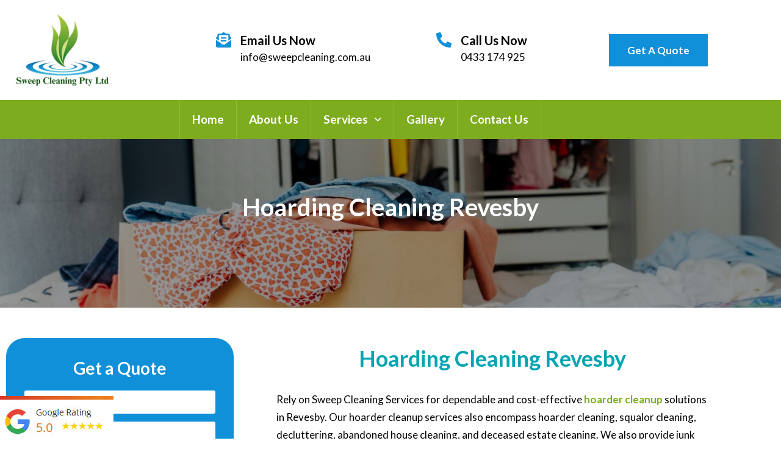

--- FILE ---
content_type: text/html; charset=UTF-8
request_url: https://www.sweepcleaning.com.au/hoarding-cleaning-revesby/
body_size: 32143
content:
<!DOCTYPE html>
<html lang="en-US">
<head>
	<meta charset="UTF-8" />
	<meta name="viewport" content="width=device-width, initial-scale=1" />
	<link rel="profile" href="https://gmpg.org/xfn/11" />
	<link rel="pingback" href="https://www.sweepcleaning.com.au/xmlrpc.php" />
	<meta name='robots' content='index, follow, max-image-preview:large, max-snippet:-1, max-video-preview:-1' />

	<!-- This site is optimized with the Yoast SEO Premium plugin v23.3 (Yoast SEO v26.6) - https://yoast.com/wordpress/plugins/seo/ -->
	<title>Junk Removal Revesby | Clearing &amp; Decluttering Service | Hoarding Cleanup &amp; Rubbish Removal Burwood</title>
	<meta name="description" content="Looking for top-notch Squalor cleaners in Revesby? Sweep Cleaning in Revesby offers services including hoarder cleaning, waste disposal, junk cleanup, Squalor Cleaning, Decluttering and Rubbish Removal Service in Revesby" />
	<link rel="canonical" href="https://www.sweepcleaning.com.au/hoarding-cleaning-revesby/" />
	<meta property="og:locale" content="en_US" />
	<meta property="og:type" content="article" />
	<meta property="og:title" content="Hoarding Cleaning Revesby" />
	<meta property="og:description" content="Looking for top-notch Squalor cleaners in Revesby? Sweep Cleaning in Revesby offers services including hoarder cleaning, waste disposal, junk cleanup, Squalor Cleaning, Decluttering and Rubbish Removal Service in Revesby" />
	<meta property="og:url" content="https://www.sweepcleaning.com.au/hoarding-cleaning-revesby/" />
	<meta property="og:site_name" content="Sweep Cleaning Pty Ltd" />
	<meta property="article:modified_time" content="2025-03-07T09:43:22+00:00" />
	<meta property="og:image" content="https://www.sweepcleaning.com.au/wp-content/uploads/2025/01/sweep-hoarding-cleaning-burwood-suburb-1.jpg" />
	<meta name="twitter:card" content="summary_large_image" />
	<meta name="twitter:label1" content="Est. reading time" />
	<meta name="twitter:data1" content="9 minutes" />
	<script type="application/ld+json" class="yoast-schema-graph">{"@context":"https://schema.org","@graph":[{"@type":"WebPage","@id":"https://www.sweepcleaning.com.au/hoarding-cleaning-revesby/","url":"https://www.sweepcleaning.com.au/hoarding-cleaning-revesby/","name":"Junk Removal Revesby | Clearing & Decluttering Service | Hoarding Cleanup & Rubbish Removal Burwood","isPartOf":{"@id":"https://www.sweepcleaning.com.au/#website"},"primaryImageOfPage":{"@id":"https://www.sweepcleaning.com.au/hoarding-cleaning-revesby/#primaryimage"},"image":{"@id":"https://www.sweepcleaning.com.au/hoarding-cleaning-revesby/#primaryimage"},"thumbnailUrl":"https://www.sweepcleaning.com.au/wp-content/uploads/2025/01/sweep-hoarding-cleaning-burwood-suburb-1.jpg","datePublished":"2025-01-16T09:27:29+00:00","dateModified":"2025-03-07T09:43:22+00:00","description":"Looking for top-notch Squalor cleaners in Revesby? Sweep Cleaning in Revesby offers services including hoarder cleaning, waste disposal, junk cleanup, Squalor Cleaning, Decluttering and Rubbish Removal Service in Revesby","breadcrumb":{"@id":"https://www.sweepcleaning.com.au/hoarding-cleaning-revesby/#breadcrumb"},"inLanguage":"en-US","potentialAction":[{"@type":"ReadAction","target":["https://www.sweepcleaning.com.au/hoarding-cleaning-revesby/"]}]},{"@type":"ImageObject","inLanguage":"en-US","@id":"https://www.sweepcleaning.com.au/hoarding-cleaning-revesby/#primaryimage","url":"https://www.sweepcleaning.com.au/wp-content/uploads/2025/01/sweep-hoarding-cleaning-burwood-suburb-1.jpg","contentUrl":"https://www.sweepcleaning.com.au/wp-content/uploads/2025/01/sweep-hoarding-cleaning-burwood-suburb-1.jpg","width":1920,"height":400},{"@type":"BreadcrumbList","@id":"https://www.sweepcleaning.com.au/hoarding-cleaning-revesby/#breadcrumb","itemListElement":[{"@type":"ListItem","position":1,"name":"Home","item":"https://www.sweepcleaning.com.au/"},{"@type":"ListItem","position":2,"name":"Hoarding Cleaning Revesby"}]},{"@type":"WebSite","@id":"https://www.sweepcleaning.com.au/#website","url":"https://www.sweepcleaning.com.au/","name":"Sweep Cleaning Pty Ltd","description":"","potentialAction":[{"@type":"SearchAction","target":{"@type":"EntryPoint","urlTemplate":"https://www.sweepcleaning.com.au/?s={search_term_string}"},"query-input":{"@type":"PropertyValueSpecification","valueRequired":true,"valueName":"search_term_string"}}],"inLanguage":"en-US"}]}</script>
	<!-- / Yoast SEO Premium plugin. -->


<link rel='dns-prefetch' href='//use.fontawesome.com' />
<link rel="alternate" type="application/rss+xml" title="Sweep Cleaning Pty Ltd &raquo; Feed" href="https://www.sweepcleaning.com.au/feed/" />
<link rel="alternate" title="oEmbed (JSON)" type="application/json+oembed" href="https://www.sweepcleaning.com.au/wp-json/oembed/1.0/embed?url=https%3A%2F%2Fwww.sweepcleaning.com.au%2Fhoarding-cleaning-revesby%2F" />
<link rel="alternate" title="oEmbed (XML)" type="text/xml+oembed" href="https://www.sweepcleaning.com.au/wp-json/oembed/1.0/embed?url=https%3A%2F%2Fwww.sweepcleaning.com.au%2Fhoarding-cleaning-revesby%2F&#038;format=xml" />
<style id='wp-img-auto-sizes-contain-inline-css'>
img:is([sizes=auto i],[sizes^="auto," i]){contain-intrinsic-size:3000px 1500px}
/*# sourceURL=wp-img-auto-sizes-contain-inline-css */
</style>
<link rel='stylesheet' id='cf7ic_style-css' href='https://www.sweepcleaning.com.au/wp-content/plugins/contact-form-7-image-captcha/css/cf7ic-style.css?ver=3.3.7' media='all' />
<link rel='stylesheet' id='hfe-widgets-style-css' href='https://www.sweepcleaning.com.au/wp-content/plugins/header-footer-elementor/inc/widgets-css/frontend.css?ver=2.7.1' media='all' />
<style id='wp-emoji-styles-inline-css'>

	img.wp-smiley, img.emoji {
		display: inline !important;
		border: none !important;
		box-shadow: none !important;
		height: 1em !important;
		width: 1em !important;
		margin: 0 0.07em !important;
		vertical-align: -0.1em !important;
		background: none !important;
		padding: 0 !important;
	}
/*# sourceURL=wp-emoji-styles-inline-css */
</style>
<style id='font-awesome-svg-styles-default-inline-css'>
.svg-inline--fa {
  display: inline-block;
  height: 1em;
  overflow: visible;
  vertical-align: -.125em;
}
/*# sourceURL=font-awesome-svg-styles-default-inline-css */
</style>
<link rel='stylesheet' id='font-awesome-svg-styles-css' href='https://www.sweepcleaning.com.au/wp-content/uploads/font-awesome/v6.7.2/css/svg-with-js.css' media='all' />
<style id='font-awesome-svg-styles-inline-css'>
   .wp-block-font-awesome-icon svg::before,
   .wp-rich-text-font-awesome-icon svg::before {content: unset;}
/*# sourceURL=font-awesome-svg-styles-inline-css */
</style>
<style id='global-styles-inline-css'>
:root{--wp--preset--aspect-ratio--square: 1;--wp--preset--aspect-ratio--4-3: 4/3;--wp--preset--aspect-ratio--3-4: 3/4;--wp--preset--aspect-ratio--3-2: 3/2;--wp--preset--aspect-ratio--2-3: 2/3;--wp--preset--aspect-ratio--16-9: 16/9;--wp--preset--aspect-ratio--9-16: 9/16;--wp--preset--color--black: #000000;--wp--preset--color--cyan-bluish-gray: #abb8c3;--wp--preset--color--white: #ffffff;--wp--preset--color--pale-pink: #f78da7;--wp--preset--color--vivid-red: #cf2e2e;--wp--preset--color--luminous-vivid-orange: #ff6900;--wp--preset--color--luminous-vivid-amber: #fcb900;--wp--preset--color--light-green-cyan: #7bdcb5;--wp--preset--color--vivid-green-cyan: #00d084;--wp--preset--color--pale-cyan-blue: #8ed1fc;--wp--preset--color--vivid-cyan-blue: #0693e3;--wp--preset--color--vivid-purple: #9b51e0;--wp--preset--gradient--vivid-cyan-blue-to-vivid-purple: linear-gradient(135deg,rgb(6,147,227) 0%,rgb(155,81,224) 100%);--wp--preset--gradient--light-green-cyan-to-vivid-green-cyan: linear-gradient(135deg,rgb(122,220,180) 0%,rgb(0,208,130) 100%);--wp--preset--gradient--luminous-vivid-amber-to-luminous-vivid-orange: linear-gradient(135deg,rgb(252,185,0) 0%,rgb(255,105,0) 100%);--wp--preset--gradient--luminous-vivid-orange-to-vivid-red: linear-gradient(135deg,rgb(255,105,0) 0%,rgb(207,46,46) 100%);--wp--preset--gradient--very-light-gray-to-cyan-bluish-gray: linear-gradient(135deg,rgb(238,238,238) 0%,rgb(169,184,195) 100%);--wp--preset--gradient--cool-to-warm-spectrum: linear-gradient(135deg,rgb(74,234,220) 0%,rgb(151,120,209) 20%,rgb(207,42,186) 40%,rgb(238,44,130) 60%,rgb(251,105,98) 80%,rgb(254,248,76) 100%);--wp--preset--gradient--blush-light-purple: linear-gradient(135deg,rgb(255,206,236) 0%,rgb(152,150,240) 100%);--wp--preset--gradient--blush-bordeaux: linear-gradient(135deg,rgb(254,205,165) 0%,rgb(254,45,45) 50%,rgb(107,0,62) 100%);--wp--preset--gradient--luminous-dusk: linear-gradient(135deg,rgb(255,203,112) 0%,rgb(199,81,192) 50%,rgb(65,88,208) 100%);--wp--preset--gradient--pale-ocean: linear-gradient(135deg,rgb(255,245,203) 0%,rgb(182,227,212) 50%,rgb(51,167,181) 100%);--wp--preset--gradient--electric-grass: linear-gradient(135deg,rgb(202,248,128) 0%,rgb(113,206,126) 100%);--wp--preset--gradient--midnight: linear-gradient(135deg,rgb(2,3,129) 0%,rgb(40,116,252) 100%);--wp--preset--font-size--small: 13px;--wp--preset--font-size--medium: 20px;--wp--preset--font-size--large: 36px;--wp--preset--font-size--x-large: 42px;--wp--preset--spacing--20: 0.44rem;--wp--preset--spacing--30: 0.67rem;--wp--preset--spacing--40: 1rem;--wp--preset--spacing--50: 1.5rem;--wp--preset--spacing--60: 2.25rem;--wp--preset--spacing--70: 3.38rem;--wp--preset--spacing--80: 5.06rem;--wp--preset--shadow--natural: 6px 6px 9px rgba(0, 0, 0, 0.2);--wp--preset--shadow--deep: 12px 12px 50px rgba(0, 0, 0, 0.4);--wp--preset--shadow--sharp: 6px 6px 0px rgba(0, 0, 0, 0.2);--wp--preset--shadow--outlined: 6px 6px 0px -3px rgb(255, 255, 255), 6px 6px rgb(0, 0, 0);--wp--preset--shadow--crisp: 6px 6px 0px rgb(0, 0, 0);}:root { --wp--style--global--content-size: 800px;--wp--style--global--wide-size: 1200px; }:where(body) { margin: 0; }.wp-site-blocks > .alignleft { float: left; margin-right: 2em; }.wp-site-blocks > .alignright { float: right; margin-left: 2em; }.wp-site-blocks > .aligncenter { justify-content: center; margin-left: auto; margin-right: auto; }:where(.wp-site-blocks) > * { margin-block-start: 24px; margin-block-end: 0; }:where(.wp-site-blocks) > :first-child { margin-block-start: 0; }:where(.wp-site-blocks) > :last-child { margin-block-end: 0; }:root { --wp--style--block-gap: 24px; }:root :where(.is-layout-flow) > :first-child{margin-block-start: 0;}:root :where(.is-layout-flow) > :last-child{margin-block-end: 0;}:root :where(.is-layout-flow) > *{margin-block-start: 24px;margin-block-end: 0;}:root :where(.is-layout-constrained) > :first-child{margin-block-start: 0;}:root :where(.is-layout-constrained) > :last-child{margin-block-end: 0;}:root :where(.is-layout-constrained) > *{margin-block-start: 24px;margin-block-end: 0;}:root :where(.is-layout-flex){gap: 24px;}:root :where(.is-layout-grid){gap: 24px;}.is-layout-flow > .alignleft{float: left;margin-inline-start: 0;margin-inline-end: 2em;}.is-layout-flow > .alignright{float: right;margin-inline-start: 2em;margin-inline-end: 0;}.is-layout-flow > .aligncenter{margin-left: auto !important;margin-right: auto !important;}.is-layout-constrained > .alignleft{float: left;margin-inline-start: 0;margin-inline-end: 2em;}.is-layout-constrained > .alignright{float: right;margin-inline-start: 2em;margin-inline-end: 0;}.is-layout-constrained > .aligncenter{margin-left: auto !important;margin-right: auto !important;}.is-layout-constrained > :where(:not(.alignleft):not(.alignright):not(.alignfull)){max-width: var(--wp--style--global--content-size);margin-left: auto !important;margin-right: auto !important;}.is-layout-constrained > .alignwide{max-width: var(--wp--style--global--wide-size);}body .is-layout-flex{display: flex;}.is-layout-flex{flex-wrap: wrap;align-items: center;}.is-layout-flex > :is(*, div){margin: 0;}body .is-layout-grid{display: grid;}.is-layout-grid > :is(*, div){margin: 0;}body{padding-top: 0px;padding-right: 0px;padding-bottom: 0px;padding-left: 0px;}a:where(:not(.wp-element-button)){text-decoration: underline;}:root :where(.wp-element-button, .wp-block-button__link){background-color: #32373c;border-width: 0;color: #fff;font-family: inherit;font-size: inherit;font-style: inherit;font-weight: inherit;letter-spacing: inherit;line-height: inherit;padding-top: calc(0.667em + 2px);padding-right: calc(1.333em + 2px);padding-bottom: calc(0.667em + 2px);padding-left: calc(1.333em + 2px);text-decoration: none;text-transform: inherit;}.has-black-color{color: var(--wp--preset--color--black) !important;}.has-cyan-bluish-gray-color{color: var(--wp--preset--color--cyan-bluish-gray) !important;}.has-white-color{color: var(--wp--preset--color--white) !important;}.has-pale-pink-color{color: var(--wp--preset--color--pale-pink) !important;}.has-vivid-red-color{color: var(--wp--preset--color--vivid-red) !important;}.has-luminous-vivid-orange-color{color: var(--wp--preset--color--luminous-vivid-orange) !important;}.has-luminous-vivid-amber-color{color: var(--wp--preset--color--luminous-vivid-amber) !important;}.has-light-green-cyan-color{color: var(--wp--preset--color--light-green-cyan) !important;}.has-vivid-green-cyan-color{color: var(--wp--preset--color--vivid-green-cyan) !important;}.has-pale-cyan-blue-color{color: var(--wp--preset--color--pale-cyan-blue) !important;}.has-vivid-cyan-blue-color{color: var(--wp--preset--color--vivid-cyan-blue) !important;}.has-vivid-purple-color{color: var(--wp--preset--color--vivid-purple) !important;}.has-black-background-color{background-color: var(--wp--preset--color--black) !important;}.has-cyan-bluish-gray-background-color{background-color: var(--wp--preset--color--cyan-bluish-gray) !important;}.has-white-background-color{background-color: var(--wp--preset--color--white) !important;}.has-pale-pink-background-color{background-color: var(--wp--preset--color--pale-pink) !important;}.has-vivid-red-background-color{background-color: var(--wp--preset--color--vivid-red) !important;}.has-luminous-vivid-orange-background-color{background-color: var(--wp--preset--color--luminous-vivid-orange) !important;}.has-luminous-vivid-amber-background-color{background-color: var(--wp--preset--color--luminous-vivid-amber) !important;}.has-light-green-cyan-background-color{background-color: var(--wp--preset--color--light-green-cyan) !important;}.has-vivid-green-cyan-background-color{background-color: var(--wp--preset--color--vivid-green-cyan) !important;}.has-pale-cyan-blue-background-color{background-color: var(--wp--preset--color--pale-cyan-blue) !important;}.has-vivid-cyan-blue-background-color{background-color: var(--wp--preset--color--vivid-cyan-blue) !important;}.has-vivid-purple-background-color{background-color: var(--wp--preset--color--vivid-purple) !important;}.has-black-border-color{border-color: var(--wp--preset--color--black) !important;}.has-cyan-bluish-gray-border-color{border-color: var(--wp--preset--color--cyan-bluish-gray) !important;}.has-white-border-color{border-color: var(--wp--preset--color--white) !important;}.has-pale-pink-border-color{border-color: var(--wp--preset--color--pale-pink) !important;}.has-vivid-red-border-color{border-color: var(--wp--preset--color--vivid-red) !important;}.has-luminous-vivid-orange-border-color{border-color: var(--wp--preset--color--luminous-vivid-orange) !important;}.has-luminous-vivid-amber-border-color{border-color: var(--wp--preset--color--luminous-vivid-amber) !important;}.has-light-green-cyan-border-color{border-color: var(--wp--preset--color--light-green-cyan) !important;}.has-vivid-green-cyan-border-color{border-color: var(--wp--preset--color--vivid-green-cyan) !important;}.has-pale-cyan-blue-border-color{border-color: var(--wp--preset--color--pale-cyan-blue) !important;}.has-vivid-cyan-blue-border-color{border-color: var(--wp--preset--color--vivid-cyan-blue) !important;}.has-vivid-purple-border-color{border-color: var(--wp--preset--color--vivid-purple) !important;}.has-vivid-cyan-blue-to-vivid-purple-gradient-background{background: var(--wp--preset--gradient--vivid-cyan-blue-to-vivid-purple) !important;}.has-light-green-cyan-to-vivid-green-cyan-gradient-background{background: var(--wp--preset--gradient--light-green-cyan-to-vivid-green-cyan) !important;}.has-luminous-vivid-amber-to-luminous-vivid-orange-gradient-background{background: var(--wp--preset--gradient--luminous-vivid-amber-to-luminous-vivid-orange) !important;}.has-luminous-vivid-orange-to-vivid-red-gradient-background{background: var(--wp--preset--gradient--luminous-vivid-orange-to-vivid-red) !important;}.has-very-light-gray-to-cyan-bluish-gray-gradient-background{background: var(--wp--preset--gradient--very-light-gray-to-cyan-bluish-gray) !important;}.has-cool-to-warm-spectrum-gradient-background{background: var(--wp--preset--gradient--cool-to-warm-spectrum) !important;}.has-blush-light-purple-gradient-background{background: var(--wp--preset--gradient--blush-light-purple) !important;}.has-blush-bordeaux-gradient-background{background: var(--wp--preset--gradient--blush-bordeaux) !important;}.has-luminous-dusk-gradient-background{background: var(--wp--preset--gradient--luminous-dusk) !important;}.has-pale-ocean-gradient-background{background: var(--wp--preset--gradient--pale-ocean) !important;}.has-electric-grass-gradient-background{background: var(--wp--preset--gradient--electric-grass) !important;}.has-midnight-gradient-background{background: var(--wp--preset--gradient--midnight) !important;}.has-small-font-size{font-size: var(--wp--preset--font-size--small) !important;}.has-medium-font-size{font-size: var(--wp--preset--font-size--medium) !important;}.has-large-font-size{font-size: var(--wp--preset--font-size--large) !important;}.has-x-large-font-size{font-size: var(--wp--preset--font-size--x-large) !important;}
:root :where(.wp-block-pullquote){font-size: 1.5em;line-height: 1.6;}
/*# sourceURL=global-styles-inline-css */
</style>
<link rel='stylesheet' id='contact-form-7-css' href='https://www.sweepcleaning.com.au/wp-content/plugins/contact-form-7/includes/css/styles.css?ver=6.1.4' media='all' />
<link rel='stylesheet' id='wpcf7-redirect-script-frontend-css' href='https://www.sweepcleaning.com.au/wp-content/plugins/wpcf7-redirect/build/assets/frontend-script.css?ver=2c532d7e2be36f6af233' media='all' />
<link rel='stylesheet' id='hfe-style-css' href='https://www.sweepcleaning.com.au/wp-content/plugins/header-footer-elementor/assets/css/header-footer-elementor.css?ver=2.7.1' media='all' />
<link rel='stylesheet' id='pafe-1789-css' href='https://www.sweepcleaning.com.au/wp-content/uploads/premium-addons-elementor/pafe-1789.css?ver=1741340602' media='all' />
<link rel='stylesheet' id='elementor-frontend-css' href='https://www.sweepcleaning.com.au/wp-content/plugins/elementor/assets/css/frontend.min.css?ver=3.34.0' media='all' />
<link rel='stylesheet' id='elementor-post-10-css' href='https://www.sweepcleaning.com.au/wp-content/uploads/elementor/css/post-10.css?ver=1767724742' media='all' />
<link rel='stylesheet' id='she-header-style-css' href='https://www.sweepcleaning.com.au/wp-content/plugins/sticky-header-effects-for-elementor/assets/css/she-header-style.css?ver=2.1.6' media='all' />
<link rel='stylesheet' id='pa-btn-css' href='https://www.sweepcleaning.com.au/wp-content/plugins/premium-addons-for-elementor/assets/frontend/min-css/button-line.min.css?ver=4.11.63' media='all' />
<link rel='stylesheet' id='widget-heading-css' href='https://www.sweepcleaning.com.au/wp-content/plugins/elementor/assets/css/widget-heading.min.css?ver=3.34.0' media='all' />
<link rel='stylesheet' id='widget-image-css' href='https://www.sweepcleaning.com.au/wp-content/plugins/elementor/assets/css/widget-image.min.css?ver=3.34.0' media='all' />
<link rel='stylesheet' id='widget-nested-accordion-css' href='https://www.sweepcleaning.com.au/wp-content/plugins/elementor/assets/css/widget-nested-accordion.min.css?ver=3.34.0' media='all' />
<link rel='stylesheet' id='elementor-post-1789-css' href='https://www.sweepcleaning.com.au/wp-content/uploads/elementor/css/post-1789.css?ver=1767927340' media='all' />
<link rel='stylesheet' id='elementor-post-307-css' href='https://www.sweepcleaning.com.au/wp-content/uploads/elementor/css/post-307.css?ver=1767724744' media='all' />
<link rel='stylesheet' id='elementor-post-311-css' href='https://www.sweepcleaning.com.au/wp-content/uploads/elementor/css/post-311.css?ver=1767724744' media='all' />
<link rel='stylesheet' id='hello-elementor-css' href='https://www.sweepcleaning.com.au/wp-content/themes/hello-elementor/style.min.css?ver=3.2.1' media='all' />
<link rel='stylesheet' id='hello-elementor-theme-style-css' href='https://www.sweepcleaning.com.au/wp-content/themes/hello-elementor/theme.min.css?ver=3.2.1' media='all' />
<link rel='stylesheet' id='hello-elementor-header-footer-css' href='https://www.sweepcleaning.com.au/wp-content/themes/hello-elementor/header-footer.min.css?ver=3.2.1' media='all' />
<link rel='stylesheet' id='font-awesome-official-css' href='https://use.fontawesome.com/releases/v6.7.2/css/all.css' media='all' integrity="sha384-nRgPTkuX86pH8yjPJUAFuASXQSSl2/bBUiNV47vSYpKFxHJhbcrGnmlYpYJMeD7a" crossorigin="anonymous" />
<link rel='stylesheet' id='hfe-elementor-icons-css' href='https://www.sweepcleaning.com.au/wp-content/plugins/elementor/assets/lib/eicons/css/elementor-icons.min.css?ver=5.34.0' media='all' />
<link rel='stylesheet' id='hfe-icons-list-css' href='https://www.sweepcleaning.com.au/wp-content/plugins/elementor/assets/css/widget-icon-list.min.css?ver=3.24.3' media='all' />
<link rel='stylesheet' id='hfe-social-icons-css' href='https://www.sweepcleaning.com.au/wp-content/plugins/elementor/assets/css/widget-social-icons.min.css?ver=3.24.0' media='all' />
<link rel='stylesheet' id='hfe-social-share-icons-brands-css' href='https://www.sweepcleaning.com.au/wp-content/plugins/elementor/assets/lib/font-awesome/css/brands.css?ver=5.15.3' media='all' />
<link rel='stylesheet' id='hfe-social-share-icons-fontawesome-css' href='https://www.sweepcleaning.com.au/wp-content/plugins/elementor/assets/lib/font-awesome/css/fontawesome.css?ver=5.15.3' media='all' />
<link rel='stylesheet' id='hfe-nav-menu-icons-css' href='https://www.sweepcleaning.com.au/wp-content/plugins/elementor/assets/lib/font-awesome/css/solid.css?ver=5.15.3' media='all' />
<link rel='stylesheet' id='font-awesome-official-v4shim-css' href='https://use.fontawesome.com/releases/v6.7.2/css/v4-shims.css' media='all' integrity="sha384-npPMK6zwqNmU3qyCCxEcWJkLBNYxEFM1nGgSoAWuCCXqVVz0cvwKEMfyTNkOxM2N" crossorigin="anonymous" />
<link rel='stylesheet' id='elementor-gf-lato-css' href='https://fonts.googleapis.com/css?family=Lato:100,100italic,200,200italic,300,300italic,400,400italic,500,500italic,600,600italic,700,700italic,800,800italic,900,900italic&#038;display=swap' media='all' />
<link rel='stylesheet' id='elementor-gf-opensans-css' href='https://fonts.googleapis.com/css?family=Open+Sans:100,100italic,200,200italic,300,300italic,400,400italic,500,500italic,600,600italic,700,700italic,800,800italic,900,900italic&#038;display=swap' media='all' />
<!--n2css--><!--n2js--><script src="https://www.sweepcleaning.com.au/wp-includes/js/jquery/jquery.min.js?ver=3.7.1" id="jquery-core-js"></script>
<script src="https://www.sweepcleaning.com.au/wp-includes/js/jquery/jquery-migrate.min.js?ver=3.4.1" id="jquery-migrate-js"></script>
<script id="jquery-js-after">
!function($){"use strict";$(document).ready(function(){$(this).scrollTop()>100&&$(".hfe-scroll-to-top-wrap").removeClass("hfe-scroll-to-top-hide"),$(window).scroll(function(){$(this).scrollTop()<100?$(".hfe-scroll-to-top-wrap").fadeOut(300):$(".hfe-scroll-to-top-wrap").fadeIn(300)}),$(".hfe-scroll-to-top-wrap").on("click",function(){$("html, body").animate({scrollTop:0},300);return!1})})}(jQuery);
!function($){'use strict';$(document).ready(function(){var bar=$('.hfe-reading-progress-bar');if(!bar.length)return;$(window).on('scroll',function(){var s=$(window).scrollTop(),d=$(document).height()-$(window).height(),p=d? s/d*100:0;bar.css('width',p+'%')});});}(jQuery);
//# sourceURL=jquery-js-after
</script>
<script src="https://www.sweepcleaning.com.au/wp-content/plugins/sticky-header-effects-for-elementor/assets/js/she-header.js?ver=2.1.6" id="she-header-js"></script>
<link rel="https://api.w.org/" href="https://www.sweepcleaning.com.au/wp-json/" /><link rel="alternate" title="JSON" type="application/json" href="https://www.sweepcleaning.com.au/wp-json/wp/v2/pages/1789" /><link rel="EditURI" type="application/rsd+xml" title="RSD" href="https://www.sweepcleaning.com.au/xmlrpc.php?rsd" />
<meta name="generator" content="WordPress 6.9" />
<link rel='shortlink' href='https://www.sweepcleaning.com.au/?p=1789' />
<meta name="google-site-verification" content="8k3muowjeOda_0otqPEQ3ZUFsDvJIY6GoSPPlX4qZ20"/>

<!-- Google tag (gtag.js) -->
<script async src="https://www.googletagmanager.com/gtag/js?id=G-925L7XGSSV"></script>
<script>
window.dataLayer = window.dataLayer || [];
function gtag(){dataLayer.push(arguments);}
gtag('js', new Date());
gtag('config', 'G-925L7XGSSV');
</script><meta name="ti-site-data" content="[base64]" /><meta name="generator" content="Elementor 3.34.0; features: e_font_icon_svg, additional_custom_breakpoints; settings: css_print_method-external, google_font-enabled, font_display-swap">
			<style>
				.e-con.e-parent:nth-of-type(n+4):not(.e-lazyloaded):not(.e-no-lazyload),
				.e-con.e-parent:nth-of-type(n+4):not(.e-lazyloaded):not(.e-no-lazyload) * {
					background-image: none !important;
				}
				@media screen and (max-height: 1024px) {
					.e-con.e-parent:nth-of-type(n+3):not(.e-lazyloaded):not(.e-no-lazyload),
					.e-con.e-parent:nth-of-type(n+3):not(.e-lazyloaded):not(.e-no-lazyload) * {
						background-image: none !important;
					}
				}
				@media screen and (max-height: 640px) {
					.e-con.e-parent:nth-of-type(n+2):not(.e-lazyloaded):not(.e-no-lazyload),
					.e-con.e-parent:nth-of-type(n+2):not(.e-lazyloaded):not(.e-no-lazyload) * {
						background-image: none !important;
					}
				}
			</style>
			<link rel="icon" href="https://www.sweepcleaning.com.au/wp-content/uploads/2025/01/favicon-150x150.jpg" sizes="32x32" />
<link rel="icon" href="https://www.sweepcleaning.com.au/wp-content/uploads/2025/01/favicon-300x300.jpg" sizes="192x192" />
<link rel="apple-touch-icon" href="https://www.sweepcleaning.com.au/wp-content/uploads/2025/01/favicon-300x300.jpg" />
<meta name="msapplication-TileImage" content="https://www.sweepcleaning.com.au/wp-content/uploads/2025/01/favicon-300x300.jpg" />
		<style id="wp-custom-css">
			body{
    font-size: 17px;
    line-height: 29px;
    font-weight: normal;
    font-style: normal;
}
.captcha-image {
    width: 100%;
}
.contactbox10 .wpcf7 form.sent .wpcf7-response-output {
    border-color: #46b450;
    background: #fff!important;
}
.wpcf7 form .wpcf7-response-output {
  margin: 5px 0 0;
	 background: #fff!important;
}
/*.page-id-2106 section.elementor-section.elementor-top-section.elementor-element.elementor-element-116c1b56.mobilesection.elementor-section-boxed.elementor-section-height-default.elementor-section-height-default,.page-id-274 section.elementor-section.elementor-top-section.elementor-element.elementor-element-116c1b56.mobilesection.elementor-section-boxed.elementor-section-height-default.elementor-section-height-default {
    display: none;
}
.page-id-274 section.elementor-section.elementor-top-section.elementor-element.elementor-element-60e8ea04.mtop.elementor-section-boxed.elementor-section-height-default.elementor-section-height-default, .page-id-2106 section.elementor-section.elementor-top-section.elementor-element.elementor-element-60e8ea04.mtop.elementor-section-boxed.elementor-section-height-default.elementor-section-height-default {
    display: none;
}

.page-id-2106 section.elementor-section.elementor-top-section.elementor-element.elementor-element-44d08e85.elementor-section-boxed.elementor-section-height-default.elementor-section-height-default, .page-id-2106 section.elementor-section.elementor-top-section.elementor-element.elementor-element-3a9c071.elementor-section-boxed.elementor-section-height-default.elementor-section-height-default, .page-id-2106 section.elementor-section.elementor-top-section.elementor-element.elementor-element-23b70dc0.copyright.elementor-section-boxed.elementor-section-height-default.elementor-section-height-default
{
 display: none;
}

.page-id-2106 section.elementor-section.elementor-top-section.elementor-element.elementor-element-c63d82c.elementor-section-content-middle.headerbar.desktop.elementor-section-boxed.elementor-section-height-default.elementor-section-height-default {
    display: none;
}

.page-id-2106 section.elementor-section.elementor-top-section.elementor-element.elementor-element-f77cb06.headerbar.desktop.she-header-yes.elementor-section-boxed.elementor-section-height-default.elementor-section-height-default.header {
    display: none;
}

*/

.elementor-element.elementor-element-f463e25.elementor-align-right.mk45.elementor-widget.elementor-widget-button {
    margin-top: 36px;
}
.hiconlist10 a{
	color:inherit;
}
.hiconlist10 a:hover{
	color:inherit;
}
.box10 .elementor-image-box-wrapper {
padding: 0px;
}
.box10  figure.elementor-image-box-img {
	border-radius:10px;
    padding: 20px;
}
.box10.clr1 figure.elementor-image-box-img {
    background-color:#7b7c83;
}
.box10.clr2 figure.elementor-image-box-img {
    background-color:#7b7c83;
}
.box10.clr3 figure.elementor-image-box-img {
    background-color:#7b7c83;
}
.box10.clr4 figure.elementor-image-box-img {
    background-color:#7b7c83;
}
marquee {
    font-size: 15px;
    line-height: 25px;
    font-weight: 500;
    color: #fff;
    padding: 5px 0 0;
    margin: 0;
}
.service-block-three .textbox {
    padding: 0 30px 0;
    margin-bottom: 0px;
}
.hm9 li#custom_html-2 {
    display: none!important;
}
img.attachment-full.size-full.wp-image-13108 {
    width: 164px;
}
.contactbox10 .captcha-image   {
  
    background: #fff!important;
}

.servicebox figure.elementor-image-box-img {
    padding: 0;
    margin: 0 !important;
    line-height: 0 !important;
    display: block;
    position: relative;
}
.servicebox figure.elementor-image-box-img img {
    border-radius: 4px 4px 0px 0px;
}
.servicebox figure.elementor-image-box-img:after {
    opacity: 0;
    position: absolute;
    content: "";
    height: 100%;
    width: 100%;
    background-color: rgb(255 255 255 / 32%);
    z-index: 1;
    top: 0;
    left: 0;
    right: 0;
    margin: 0 auto;
    -webkit-transform: scale(1);
    transform: scale(1);
    transition: all .7s ease;
}

.servicebox:hover figure.elementor-image-box-img:after {
   opacity: 1;
}

.servicebox a.link10 {
    display: block;
    width: 120px;
    margin: 18px auto 0;
    padding: 4px;
    border-radius:4px;
    background: #000;
    border:0;
	text-align:center;
	color:#fff;
    font-size: 16px;
}
.servicebox:hover a.link10{
    color: #000;
    background: #fff;
    transition: all 0.5s ease-out;
	border:none;
}
.servicebox h3.elementor-image-box-title {
    font-size: 23px;
    line-height: 32px;
	font-weight:700;
    padding: 0;
    margin: 0;
    margin-bottom: 12px;
    color:#393738;
	text-align:center;
	 margin-top: 12px;
}
.servicebox:hover h3.elementor-image-box-title{
color:#cc0000;
}

.servicebox10 .elementor-image-box-wrapper{
    margin-bottom:15px;
	    position: relative;
    overflow: hidden;
    margin-bottom: 30px;
    border-radius: 5px;
}
.servicebox10 figure.elementor-image-box-img {
    padding: 0;
    margin: 0 !important;
    line-height: 0 !important;
    display: block;
    position: relative;
	    -webkit-transition: all 0.5s ease-in-out;
    -moz-transition: all 0.5s ease-in-out;
    -o-transition: all 0.5s ease-in-out;
    -ms-transition: all 0.5s ease-in-out;
    transition: all 0.5s ease-in-out;
}

.servicebox10 .elementor-image-box-content {
    position: absolute;
    width: 100%;
    height: 100%;
    left: 0;
    top: 0;
    display:block;
    align-items: center;
background-color:#00a651;
    -webkit-transform: translateX(-100%);
    -moz-transform: translateX(-100%);
    -o-transform: translateX(-100%);
    -ms-transform: translateX(-100%);
    transform: translateX(-100%);
    opacity: 0;
    -webkit-transition: all 0.5s ease-in-out;
    -moz-transition: all 0.5s ease-in-out;
    -o-transition: all 0.5s ease-in-out;
    -ms-transition: all 0.5s ease-in-out;
    transition: all 0.5s ease-in-out;	
	padding: 50px 0;
}
.servicebox10:hover  figure.elementor-image-box-img img {
    -webkit-transform: translateX(100%);
    -moz-transform: translateX(100%);
    -o-transform: translateX(100%);
    -ms-transform: translateX(100%);
    transform: translateX(100%);
}
.servicebox10:hover .elementor-image-box-content{
    -webkit-transform: translateX(0);
    -moz-transform: translateX(0);
    -o-transform: translateX(0);
    -ms-transform: translateX(0);
    transform: translateX(0);
    opacity: 1;
}
.servicebox10 h3.elementor-image-box-title {
    font-size: 24px;
    line-height: 34px;
    font-weight: 700;
    padding: 0;
    margin: 0;
    margin-bottom: 12px;
    color: #fff;
}
.servicebox10 a.link10 {
    display: block;
    width: 140px;
    margin: 18px auto 0;
    padding:8px 20px;
    border-radius: 30px;
    background: transparent;
    border: 2px solid #fff;
	 color: #fff;
}
.servicebox10 a.link10:hover {
    background-color: #ffffff;
	color:#00a651;
}

.servicebox.nb1 .elementor-image-box-content {
    padding: 15px;
}
.servicebox.nb1 h3.elementor-image-box-title {
    font-size: 19px;
    line-height: 28px;
    font-weight: 700;
	text-align:center;
    padding: 0;
    margin: 0;
    margin-bottom: 5px;
    color: #fff;
}
.servicebox.nb1 a.ghost-btn {
display: block;
width: 120px;
margin: 18px auto 0;
padding: 4px;
border-radius: 30px;
background: transparent;
border: 2px solid #00a651;
font-size: 16px;
}
.servicebox.nb1:hover a.ghost-btn {
    color: #ffffff;
    background: #00a651;
    transition: all 0.5s ease-out;
}



.service-block-three .btnbox {
    padding: 0 30px 30px!important;
}
.elementor-10616 .elementor-element.elementor-element-c1960fa .elementor-heading-title {
    color: #FFFFFF;
    font-size: 28px;
    font-weight: 600;
    line-height: 40px;
    text-shadow: 2px 2px #080808;
}
a.link10 {
    color: inherit;
    font-weight: bold;
}
.headerbar.desktop ul.hfe-nav-menu {
    border-left: 1px solid #8fbe31;
}
.headerbar.desktop ul.hfe-nav-menu > li {
    border-right: 1px solid #8fbe31;
}
.elementor-sticky--active {
    background:#0aa1d6;
}

.elementor-145 .elementor-element.elementor-element-91a9156 .elementor-heading-title
.wpcf7-response-output {
    color: #fff;
    border: 0 !important;
    padding: 0 !important;
    margin: 0 !important;
}
.wpcf7-not-valid-tip {
    color: #fff;
}
.nk9 .elementor-testimonial-name {
    text-transform: none!important;
}
.premium-banner-ib-content.premium_banner_content {
    display: none;
}
.fa {
  display: inline-block;
  font: normal normal normal 14px/1 FontAwesome;
  font-size: inherit;
  text-rendering: auto;
  -webkit-font-smoothing: antialiased;
  -moz-osx-font-smoothing: grayscale;
}
.she-header:not(.elementor-sticky) {
    left: 0;
}
/*li.elementor-icon-list-item.elementor-inline-item:after
{
 content: "";
    height: 70px;
    width: 1px;
    background-color: #5e5e5e;
    position: absolute;
    top: -14px;
    right: -40px;
    transform: rotate(20deg);
}*/
/**bootsrap code***/
.row {
    display: -ms-flexbox;
    display: flex;
    -ms-flex-wrap: wrap;
    flex-wrap: wrap;
    margin-right: -15px;
    margin-left: -15px;
}
@media (min-width: 768px){
.col-1 {
ms-flex: 0 0 8.333333%;
    flex: 0 0 8.333333%;
    max-width: 8.333333%;
}
.col-2 {
-ms-flex: 0 0 16.666667%;
    flex: 0 0 16.666667%;
    max-width: 16.666667%;
}
.col-3 {
-ms-flex: 0 0 25%;
    flex: 0 0 25%;
    max-width: 25%;
}
.col-4 {
ms-flex: 0 0 33.333333%;
    flex: 0 0 33.333333%;
    max-width: 33.333333%;
}
.col-5 {
-ms-flex: 0 0 41.666667%;
    flex: 0 0 41.666667%;
    max-width: 41.666667%;
}
.col-6 {
    -ms-flex: 0 0 50%;
    flex: 0 0 50%;
    max-width: 50%;
}
.col-7 {
-ms-flex: 0 0 58.333333%;
    flex: 0 0 58.333333%;
    max-width: 58.333333%;
}
.col-8 {
-ms-flex: 0 0 66.666667%;
    flex: 0 0 66.666667%;
    max-width: 66.666667%;
}
.col-9 {
-ms-flex: 0 0 75%;
    flex: 0 0 75%;
    max-width: 75%;
}
.col-10 {
-ms-flex: 0 0 83.333333%;
    flex: 0 0 83.333333%;
    max-width: 83.333333%;
}
.col-11 {
-ms-flex: 0 0 91.666667%;
    flex: 0 0 91.666667%;
    max-width: 91.666667%;
}
.col-12 {
-ms-flex: 0 0 100%;
    flex: 0 0 100%;
    max-width: 100%;
}
}
.col-1,.col-2,.col-3,.col-4,.col-5,.col-6,.col-7,.col-8,.col-9,.col-10,.col-11, .col-12 {
    position: relative;
    width: 100%;
    min-height: 1px;
    padding-right: 15px;
    padding-left: 15px;
}
/**End bootsrap code***/

/********header & footer css******/
.footer-area .footer-logo {
	margin: 0 auto 20px;
}

.footer-area .footer-logo img {
	max-height: 120px;
}
.footer-area h2.elementor-heading-title {
	position: relative;
	    margin-bottom: -17px;
	padding-bottom: 20px;
}
.footer-area h2.elementor-heading-title:after{
	content: "";
    height: 4px;
    width: 34px;
    background-color:#AEE444;
    position: absolute;
    bottom: 0;
    left: 21px;
    border-radius: 10px;
    border: none;
}
.footer-area h2.elementor-heading-title:before{
	content: "";
    height: 4px;
    width: 15px;
    background-color:#AEE444;
    position: absolute;
    bottom: 0;
    left: 0;
    border-radius: 10px;
    border: none;
}
.footer-area li.menu-item{
	margin-bottom:10px;
}
.footer-area li.menu-item a {
	padding:0 !important;
    padding-left: 15px !important;
    display: inline-block;
    position: relative;
    transition: all 0.3s ease-in-out;
}
.footer-area li.menu-item a:before {
    content: "\f105";
    font-family: "Font Awesome 5 Free";
    font-weight: 600;
    font-size: 13px;
    color: #fdf7f7;
    position: absolute;
    top:0px;
    left: 0px;
    transition: all 0.3s ease 0s;
    transform: translateX(0);
    opacity: 5 !important;
    background: transparent !important;
}
.footer-area ul > li.menu-item a:hover {
    transform: translateX(5px);
}

.footer-area .contbox a{
	color:inherit;
}
.copyright p{
margin:0 !important;
}
.desktop{
	display:block;
}
.mobilesection{
	display:none;
}

@media(max-width:1160px){
.desktop .menu-item a.hfe-menu-item {
padding-left: 8px !important;
padding-right: 8px !important;
}
.headerbar .elementor-button {
padding: 13px 13px;
    font-size: 14px;
}
}

@media(max-width:1024px){
	.desktop{
		display:none;
}
.mobilesection{
display:block;
}
}
/****header & footer End ****/

/** main css***/
.premium-banner-animation1 .premium-banner-ib-desc {
 min-height: 50%;
height: auto;
top: 30%;
}
.premium-banner-ib-desc .premium_banner_title{
	text-shadow:unset !important;
}
.entrytitle {
    display: none;
}
.premium-banner-ib-content.premium_banner_content span {
color: #fff;
font-weight: 500;
}
.space60 {
	padding:40px 0px;
}
.subpage p {
margin: 0 0 17px 0;
}
.title-s1 h2.elementor-heading-title, .title-s1 h3.elementor-heading-title {
font-size: 23px;
line-height: 33px;
font-weight: 700;
padding: 0;
margin-bottom: 0px;
}
.subpage .elementor-widget:not(:last-child) {
margin-bottom: 15px;
}
.sidebarbox10 form.wpcf7-form {
background:#1090d9;
border-radius:30px;
padding: 30px;
}
.contactbox10 h2 {
font-size:28px;
line-height:38px;
font-weight: 600;
color: #fff;
padding: 0;
margin: 0;
margin-bottom:18px;
text-align: center;
}
.contactbox10 .form-group p{
margin-bottom:0;
}
.contactbox10 .form-group {
margin-bottom: 13px;
}
.sidebarbox10 li {
list-style: none;
}
.sidebarbox10 textarea.wpcf7-form-control.wpcf7-textarea {
height: 90px;
}
.sidebarbox10 input.wpcf7-form-control.wpcf7-submit.button {
color: #fff;
background-color:#000;
}
.sidebarbox10 input.wpcf7-form-control.wpcf7-submit.button:hover
{
color: #000 !important;
background-color:#fff;
}
.wpcf7-spinner {
    display: none;
}
.sidebarbox10 li {
list-style: none;
margin-bottom: 30px;
}
input[type=email], input[type=number], input[type=password], input[type=tel], input[type=text], textarea {
outline: 0 !important;
border:0px solid #ccc !important;
width: 100%;
    border-radius: 3px !important;
    padding: 0.5rem 1rem !important;	
	    font-size: 15px !important;
    font-weight: 500 !important;
}
.elementor-kit-120 a:hover {
    color: inherit;
    text-decoration: none;
}
.contactbox20 textarea {
height: 180px !important;
}
.contactbox20 h2 {
color: #333;
text-align: left;
}
[type=button], [type=submit], button{
    font-size: 17px !important;
    font-weight: 600 !important;
    color:#fff !important;
    background-color: #ffde11;
    padding: 13px 10px !important;
    letter-spacing: 0px;
    width: 100%;
    outline: 0;
    border: 0 !important;
	cursor:pointer;
}
div.wpcf7 .ajax-loader {
display: none;
}
div.wpcf7-validation-errors, div.wpcf7-acceptance-missing {
    border: 2px solid #f2f2f2;
}
.nbut10 .gallery-item-buttons {
    text-align: center;
}  
.faq-page-faq .elementor-accordion .elementor-accordion-item {
    margin-bottom:18px;
}
.servicebox .elementor-image-box-wrapper{
border-style: solid;
    border-width: 0px 0px 0px 0px;
    border-color: #f74d4d;
   box-shadow: 0 15px 30px rgb(0 0 0 / 10%);
    transition: background 0.3s, border 0.3s, border-radius 0.3s, box-shadow 0.3s;
    margin: 0px 20px 0px 0px;
    padding:0px;
	    position: relative;
}
/*.servicebox .elementor-image-box-wrapper:before {
    content: '';
    position: absolute;
    top: -1px;
    right:-1px;
    width: 2px;
    height: 100px;
    background:#00a2e8;
}*/
.servicebox figure.elementor-image-box-img {
    padding: 0;
    margin: 0 !important;
    line-height: 0 !important;
    display: block;	
}
.servicebox figure.elementor-image-box-img img {
    border-radius: 6px 6px 0px 0px;
}
.servicebox .elementor-image-box-content {
padding: 30px 25px 35px 25px;
    background-color:#1090d9;
    border-radius: 0px 0px 6px 6px;
}
box a.ghost-btn {
    display: block;
    background:#0aa1d6;
    width: 155px;
    margin: 19px auto 0;
    padding: 10px 20px;
    border-radius: 3px;
    color: #fff;
	    -webkit-transition: all .3s;
    -o-transition: all .3s;
    transition: all .3s;
}
.servicebox h3.elementor-image-box-title {
    font-size: 23px;
    line-height: 33px;
	font-weight:600;
    padding: 0;
    margin: 0;
    margin-bottom: 12px;
    color:#393738;
}
.quotebox h4{
	color:#fff !important
}
@media only screen and (max-width: 991px) {
  .service-box-layout6-new .item-content .svg-content {
    top: -84px;
  }
}
@media only screen and (max-width: 575px) {
  .service-box-layout6-new .item-content .svg-content {
    display: none;
  }
}
.service-box-layout6-new .item-content .svg-content svg {
  position: absolute;
  width: 100%;
  transform: scale(1.056);
}
@media only screen and (max-width: 991px) {
  .service-box-layout6-new .item-content .svg-content svg {
    transform: scale(1.7);
  }
}
.service-box-layout6-new .item-content .svg-content svg.bottom-svg {
  position: absolute;
  top: 7px;
}
.service-box-layout6-new .item-content .svg-content svg.bottom-svgw {
  position: absolute;
  top: 16px;
}
.service-box-layout6-new .item-content .item-title {
  font-weight: 700;
  margin-bottom: 12px;
  font-size: 24px;
}
.service-box-layout6-new .item-content .item-title a {
  color: #393738;
  transition: all 0.3s ease-out;
}
.service-box-layout6-new .item-content .item-title a:hover {
  color: #ee212b;
}
.service-box-layout6-new .item-content p {
  margin-bottom: 10px;
}
.service-box-layout6-new:hover .item-img .item-icon {
  background-color: #fff;
}
.service-box-layout6-new:hover .item-img .item-icon i {
  color: #ee212b;
}
.service-box-layout6-new:hover .item-img .item-icon i:before {
  color: #ee212b;
}
.service-box-layout6-new:hover .item-content {
  transform: all 0.3s;
  transition: all 0.3s ease-in-out;
  transform: translateY(-12%);
}
.service-box-layout6-new:hover .item-content .details-link {
  transition: all 0.3s ease-out;
  height: inherit;
  opacity: 1;
  visibility: visible;
  transition-delay: 0.1s;
  transform: translateY(-12%);
}
.maintitle h1.elementor-heading-title span,.maintitle h2.elementor-heading-title span {
	/*color: #1090d9;*/
}
.maintitle h1.elementor-heading-title,.maintitle h2.elementor-heading-title {
font-size:40px;
line-height:50px;
font-weight:700;
padding: 0;
margin: 0;
}
.subtitle{
	margin:0 !important;
}
.subtitle h4.elementor-heading-title {    
font-size: 20px;
    line-height: 28px;
    font-weight:600;    
    padding: 0;
    margin: 0;
	margin-bottom:8px;
}
/*.subtitle h4.elementor-heading-title:before {
    content: "";
    background-color:#FFDE11;
    height: 2px;
    width: 35px;
    display: inline-block;
    vertical-align: middle;
    margin-right: 8px;
    margin-left: 8px;
}*/
.whychoosebox span.elementor-icon:before {
    position: absolute;
    content: "";
    left: 0;
    right: 0;
    bottom: 0;
    margin: 0 auto;
    width: 40px;
    height: 4px;
    z-index: -1;
    border-radius: 5px;
    background-color:#ffde11;
    transition: all 220ms ease-in-out;
}
.whychoosebox:hover span.elementor-icon:before {
    width: 100%;
    height: 100%;
}
.whychoosebox h3.elementor-icon-box-title {
    font-size: 20px;
    line-height: 30px;
    padding: 0;
    margin: 0;
	margin-bottom: 5px;
}
.whychoosebox span.elementor-icon{
    position: relative;
    border-radius: 5px;
    box-shadow: 0 0 20px 0 rgb(0 0 0 / 8%);
    z-index: 1;
}
.whychoosebox:hover span.elementor-icon {
color: #fff !important;
fill: #fff !important;
}
.whychoosebox .elementor-icon-box-wrapper {
    margin-bottom:35px;
}
.basic-gallery .gallery-icon a {
  display: block;
  position: relative;
  overflow: hidden;
  z-index: 3;
}
.basic-gallery .gallery-icon a img {
-webkit-transition: all 300ms ease-out;
-o-transition: all 300ms ease-out;
transition: all 300ms ease-out;
-webkit-transform: scale(1);
-ms-transform: scale(1);
transform: scale(1);
margin-bottom: 0;
width: 100%;	
}
.basic-gallery .gallery-icon a:before {
  content: "";
  background:#08080861;
  position: absolute;
  left: 0;
  top: 0;
  width: 100%;
  height: 100%;
  opacity: 0;
  -webkit-transition: all 300ms ease;
  -o-transition: all 300ms ease;
  transition: all 300ms ease;
  z-index: 1;
}
.basic-gallery .gallery-icon a:hover img {
-webkit-transform: scale(1.05);
-ms-transform: scale(1.05);
transform: scale(1.05);
	    width: 100%;
}

.basic-gallery .gallery-icon a:hover:before {
  opacity: 1;
}

.basic-gallery .gallery-icon a:after{
content: "\f002";
font: normal normal normal 15px/1 FontAwesome;
  position: absolute;
  left: 50%;
  top: 50%;
  background:#1090d9;
  height: 50px;
  width: 50px;
  border-radius: 50%;
  text-align: center;
  color:#fff;
  line-height: 50px;
  margin-left: -25px;
  margin-top: -35px;
  -webkit-transform: rotateY(180deg);
  transform: rotateY(180deg);
  opacity: 0;
  -webkit-transition: all .4s ease-in-out;
  -o-transition: all .4s ease-in-out;
  transition: all .4s ease-in-out;
  cursor: pointer;
  z-index: 2;
  border: 1px solid rgba(255, 255, 255, 0.27);
    
}
.basic-gallery .gallery-icon a:hover:after {
  opacity: 1;
  -webkit-transform: rotateY(0deg);
  transform: rotateY(0deg);
}
.pad51.suburbpage {
    padding: 0 0 60px;
}
.pad50.suburbpage {
    padding: 60px 0 0;
}
a.text-white {
    color: #fff;
}
.faq10 .elementor-accordion-item {
    margin-bottom: 15px;
}
.contact-wrap-layout-before {
    padding: 60px 0;
    overflow: hidden;
    position: relative;
    z-index: 2;
}
.contact-wrap-layout-before a{
	color:#000;
}
.contact-wrap-layout-before:before {
    height: 100%;
    width: 52%;
    content: "";
    background-color: transparent;
    position: absolute;
    -webkit-clip-path: polygon(0 0, 100% 0%, 88% 100%, 0% 100%);
    clip-path: polygon(0 0, 100% 0%, 88% 100%, 0% 100%);
    top: 0;
    bottom: 0;
    left: 0;
    z-index: -2;
    background-color:#ffde11;
}
.process-box-layout1new {
    margin-bottom: 30px;
    text-align: center;
    background-color: #074f8c;
    border-top: 5px solid #074f8c;
    padding: 50px;
    border-radius: 12px;
    transition: all 0.5s;
    top: 0;
    position: relative;
    box-shadow: 0px 5px 24px 0px rgb(217 217 217 / 20%);
height: 330px;
}
.process-box-layout1new:after {
    content: "";
    position: absolute;
    top: 0px;
    left: 0;
    right: 0;
    height: 0;
    z-index: 2;
    background-color: #fff;
    border-radius: 12px;
    transition: all 0.5s;
    opacity: 0;
    visibility: hidden;
}
.process-box-layout1new .elementor-icon {
    fill: #FFFFFF !important;
    color: #FFFFFF !important;
}
.process-box-layout1new h3.elementor-icon-box-title {
    font-size: 50px;
    font-weight:700;
    padding: 0;
    margin: 0;
    margin-bottom: 15px;
	    color: #fff;
}
.process-box-layout1new p.elementor-icon-box-description {
    color: #e4e4e4;
    font-weight: 500;
    text-transform: uppercase;
    transition: all 0.3s ease-in-out;
}
.process-box-layout1new:hover {
    transition: all 0.5s;
    border-top: 5px solid #074f8c;
    background: #fff;
    top: -10px;
}
.process-box-layout1new:hover p.elementor-icon-box-description {
    color:#000 !important;
}
.process-box-layout1new:hover  h3.elementor-icon-box-title{
    color: #393738;
}
.process-box-layout1new:hover  .elementor-icon {
    fill:#074f8c !important;
    color:#074f8c !important;
}
.gallerybox10 .elementor-image-box-wrapper {
    background: #ffde11;
    margin-bottom: 30px;
}
.gallerybox10 figure.elementor-image-box-img {
    margin: 0 !important;
}
.gallerybox10 h3.elementor-image-box-title {
    font-size: 22px;
    line-height: 32px;
    font-weight: 600;
    padding: 0;
    margin: 0 !important;
    padding: 1px 0 15px;
    color: #fff;
}
/*** end css**/
@media (max-width: 767px){
.space60 {
    padding: 30px 10px;
}	
	.title-s1 h2.elementor-heading-title, .title-s1 h3.elementor-heading-title {
font-size: 22px !important;
line-height: 32px !important;
}
.sidebarbox10 li#media_image-2 {
    display: none;
}
h1.premium-banner-ib-title {
    font-size: 30px;
}
.contactbox10 h2 {
font-size: 28px;
line-height: 38px;
margin-bottom: 18px;
}
.subtitle h4.elementor-heading-title {
    font-size: 14px;
}	
.maintitle h1.elementor-heading-title, .maintitle h2.elementor-heading-title {
font-size: 28px;
    line-height: 38px;
}
}
.bannerform form {
    width: 375px;
    float: right;
    padding: 30px;
background:#1090d9;
border-radius:2px;
}
.bannerform input[type="submit"] {
    background-color:#13287d;
}
.bannerform form textarea {
    height: 122px;
}
.bannerform.desktop{
    display:block;
}
.bannerform.mobile {
    display: none;
}
@media (max-width: 1024px){
.bannerform {
    width: 350px !important;
    position: relative;
    margin: 0 auto;
	 float:none;	
}	
.bannerform.desktop {
    display: none;
}	
.bannerform.mobile {
    display:block;
}
}
@media (max-width:767px){
.bannerform form {
    width:100%;
    float:none;
}	
}
ul.suburblist10 {
    padding: 0;
    margin: 0;
    list-style: none;
    text-align: center;
}
ul.suburblist10 li a {
    display: block;
    background:#333;
    font-size: 16px;
    line-height: 26px;
    font-weight: normal;
    color: #fff;
	  padding: 10px;
    margin-bottom: 15px;	
}
ul.suburblist10 li a:hover {
    background:#1090d9;
	color:#fff;
}
a.plink {
    color: #ef672d;
}
.hiconlist10 li.elementor-icon-list-item:after {
    display: none;
}
.contactpage a {
    color:inherit !important;
}
a.link20 {
    font-weight: 700;
    color:inherit !important;
}

@media (max-width:1024px){
.mtop{
		display:none;
	}
.logo-image img {
    width: 200px !important;
    height: auto;
}

}
.bannersection10 {
    border: 2px solid #ebebeb;
}
.bannerframe2 .bannerform form{
	background:#fff;
    float: none;
    margin: 0 auto;
}
.bannerframe2 .contactbox10 h2 {
    color: #4b4b4b;
}
.bannerframe1 .elementor-widget-wrap.elementor-element-populated {
    padding: 70px 120px 70px;
}
.ehf-header #masthead {
    z-index: unset;
}
.img-cnt {
    background: url(https://www.sweepcleaning.com.au/wp-content/uploads/2024/08/bg79.jpg);
    background-size: cover;
    background-position: center;
    padding: 40px 25px;
	    margin-top:30px;
	border-radius:20px;
}
.img-cnt h2 {
font-size: 27px;
    line-height: 47px;
    font-weight: 600;
    padding: 0;
    margin: 0;
    text-align: center;
    color: #fff;
    margin-bottom: 20px;
}
.img-cnt a {
    background: #fff;
    padding: 10px 20px;
    display: block;
    text-align: center;
    font-size: 18px;
    font-weight: 500;
    width: 160px;
    border-radius: 1px;
    margin: 0px auto 15px;;
}
.img-cnt a:hover
{
background:#000;
	color:#fff!important;
transition:all 0.3s ease;
	-moz-transition:all 0.3s ease;
	-webkit-transition:all 0.3s ease;
}
h1.premium-banner-ib-title.premium_banner_title, h2.premium-banner-ib-title.premium_banner_title {
    font-size: 40px;
    line-height: 50px;
    font-weight: 700;
}
.page-title h1.elementor-heading-title, .page-title h2.elementor-heading-title {
    font-size:36px;
    line-height:46px;
    font-weight: 700 !important;
    padding: 0 !important;
    margin: 0 !important;
    margin-bottom:10px !important;
}
.copyright a{
	color:inherit !important;
}
.elementor-lightbox .dialog-lightbox-close-button svg {
    fill: #fff !important;
}
.sidebarbox10 ul#menu-services {
    padding: 0;
    margin: 0;
}
.sidebarbox10  ul#menu-services li.menu-item{
    margin-bottom: 15px;
    width: 100%;
    text-align: left;
}
.sidebarbox10  ul#menu-services li.menu-item a {
	color: #000;
    background-color:#F3F6F9;
    font-size: 17px;
    font-weight: 500;
    line-height: 23px;
    padding: 13px 20px 13px 20px;
 display: block;
	    transition: .5s;
}
.sidebarbox10  ul#menu-services li.menu-item a:after {
    content: "\f054";
    font-family: fontawesome;
    font-style: normal;
    font-weight: 400;
    position: absolute;
    top: unset;
    right:30px;
}
.sidebarbox10  ul#menu-services li.current-menu-item a, .sidebarbox10   ul#menu-services li.menu-item a:hover{
	color: #FFFFFF;
    background-color:#1090d9;
}
.testimonial10 .elementor-widget-twbb_reviews .swiper-slide {
    background-color: transparent !important;
    border: 0 !important;
}
/*Call to action widget*/
.call-to-action-content {
	background:#709920;
}
.call-to-action-content .rtin-des {
	text-align: center;
}
.call-to-action-content .rtin-des img {
	width: 100%;
}
.call-to-action-content .item-content {
	padding: 40px 35px 40px;
	background:#709920;
}
.call-to-action-content .item-content .item-title {
font-size: 24px;
    line-height: 36px;
    font-weight: 500;
    color: #fff;
    margin: 0;
    margin-bottom: 25px;
}
.call-to-action-content .item-content .action-button {
background-color:#fff;
    color: #000;
    width: 100%;
    border-radius:5px;
   /* display: flex;*/
    align-items: center;
    justify-content: center;
    padding: 13px 30px 15px;
    font-weight: 500;
    font-size:20px;
    border: none;
    -webkit-transition: all 0.5s ease-out;
    -moz-transition: all 0.5s ease-out;
    -ms-transition: all 0.5s ease-out;
    -o-transition: all 0.5s ease-out;
    transition: all 0.5s ease-out;
 /*   box-shadow: 0px 2px 7px 0px rgb(0 0 0 / 18%);*/
}
.call-to-action-content .item-content .action-button:hover {
    background-color:#333;
    color: #fff;
}
.testimonial10 .elementor-testimonial__header {
    width: 100%;
    text-align: center;
    margin: 0 auto;
    position: relative;
    display: block;
}
.testimonial10 .elementor-testimonial__image {
    display: block;
}
.testimonial10 .elementor-testimonial__image img {
    margin: 0px 0px 13px 0px;
}
.testimonial10 cite.elementor-testimonial__cite {
    margin: 0!important;
}
.testimonial10 .elementor-testimonial {
    text-align: center;
}

.sidebarbox10.cntform form.wpcf7-form {

}
.sidebarbox10.hma form.wpcf7-form {
}
.licence h3 {
    font-size: 17px;
    line-height: 27px;
    font-weight: 500;
    padding: 0;
    margin: 0;
    color: #fff;
    margin-bottom: 6px;
}
.licence p {
	color:#A5A5A5;
	    font-size: 16px;
    line-height: 27px;
    padding: 0;
    margin: 0;
    margin-bottom: 5px;
}
.servicebox20 h3.elementor-image-box-title {
    font-size: 23px;
    line-height: 33px;
    font-weight: 600;
    padding: 0;
    margin: 0;
    margin-bottom: 10px;
}

.service-block-three .elementor-widget-wrap.elementor-element-populated {
    background: #fff;
    padding:0px;
	border-radius: 10px;
	    box-shadow: 0 15px 30px rgb(0 0 0 / 10%);
    margin: 0 15px 0;
}
.service-block-three .image-box {
    background: #fa4949;
		position: relative;
	display: block;
	overflow: hidden;
	border-radius: 10px 10px 0 0;
}
.service-block-three  .titlebox{
	padding:0 30px 0;
}
.service-block-three  .textbox{
	padding:0 30px 0;
}

.service-block-three  .btnbox{
	padding:0 30px 40px;
}
.service-block-three .image-box img {
    width: 100%;
    transition: all 500ms ease;
}
.service-block-three :hover .image-box img{
	/*opacity: 0.2;*/
	transform: scale(1.1);
}
.iconbox .elementor-widget-container{
    position: absolute;
    left: 50%;
    transform: translateX(-50%);
    top: -40px;
    width: 100px;
    height: 100px;
    line-height: 100px;
    background:#fff;
    text-align: center;
    border-radius: 50%;
    font-size: 50px;
   /* box-shadow: 0 20px 30px 0px rgb(186 200 199 / 50%);*/
	box-shadow: 0 0 4px rgb(0 0 0 / 16%);
    z-index: 1;
    transition: all 500ms ease;
}
.iconbox .elementor-widget-container img{
    width: 60px;
    height: 60px;
}
.iconbox .elementor-widget-container:before {
 /*   position: absolute;
    content: '';
    width: 100%;
    height: 100%;
    left: 0px;
    top: 0px;
    border-radius: 50%;
    transform: scale(0,0);
    z-index: -1;
    transition: all 500ms ease;
    background: #0aa1d6!important;
    background-color: #0aa1d6!important;*/
}
.service-block-three:hover .iconbox .elementor-widget-container:before {
  /*  transform: scale(1,1);*/
}
.iconbox .elementor-widget-container:hover .iconbox .elementor-widget-container:before {
  /*  transform: scale(1,1);
	    background: #0aa1d6!important;
    background-color: #0aa1d6!important;*/
}
.servicebox20 .elementor-image-box-wrapper {
    background: #fff;
    padding: 25px;
    border-radius: 5px;
}
p.elementor-icon-box-description a, p.elementor-icon-box-description a:hover {
    color: inherit !important;
}
a {
    background-color: transparent;
    text-decoration: none;
    color: inherit;
    text-decoration: none !important;
}
.process-number {
	text-align: center;
}
.process-number h2.elementor-heading-title {
	background: #7DAC1F;
	height: 115px;
	width: 115px;
	line-height: 100px;
	border-radius: 50%;
	text-align: center;
	position: relative;
	z-index: 1;
	font-size: 50px;
	transition: .5s;
	font-family: rubik;
	font-weight: 500;
	margin: auto;
}
.process-number h2.elementor-heading-title::after {
	position: absolute;
	content: "";
	background: #f1f3f8;
	left: 0;
	top: -10px;
	transition:.5s;
	height: 100%;
	width: 100%;
	opacity: 1;
	border-radius: 50%;
	z-index: -1;
}
.dreamit-process-single-box:hover .process-number h2.elementor-heading-title:after{
	background: #000;
	
}
.dreamit-process-single-box:hover .process-number h2.elementor-heading-title{
	color: #fff;
}
.dreamit-process-single-box .elementor-icon-box-icon {
    display: none;
}
.process-content {
	text-align: center;
	margin-bottom: 30px;
	position: relative;
}
.process-content::after {
	position: absolute;
	content: "";
	right: -39px;
	top: -94px;
	background: url(https://www.sweepcleaning.com.au/wp-content/uploads/2024/09/proces-icon1.png);
	height: 71px;
	width: 72px;
	transition: .5s;
	background-repeat: no-repeat;
}
.process-content h3.elementor-icon-box-title {
    font-size: 25px;
    line-height: 35px;
    margin: 0px 0 20px;
    font-weight: 700;
    position: relative;
}
.strong-view.wpmtst-modern .wpmtst-testimonial-heading {
    margin-top: 0;
    font-style: normal;
    font-size: 23px;
    line-height: 33px;
	color:#000;
}
.testimonial-content p {
    font-size: 18px;
    line-height: 30px;
    padding: 0;
    font-style: normal;
    margin-bottom: 20px !important;
}
.strong-view.wpmtst-modern .wpmtst-testimonial-content:before, .strong-view.wpmtst-modern .wpmtst-testimonial-content:after{
	display:none;
}

.space601 {
    padding: 60px 0 0!important;
}
.space602 {
    padding: 0 0 60px!important;
}
@media (max-width:767px){
.premium-banner-animation1.premium-banner-min-height img{
	height:180px;
}
	h1.premium-banner-ib-title.premium_banner_title, h2.premium-banner-ib-title.premium_banner_title {
    font-size: 28px !important;
    line-height: 38px !important;
}
.page-title h1.elementor-heading-title, .page-title h2.elementor-heading-title {
    font-size:30px !important;
    line-height:40px !important;
    margin-bottom: 20px !important;
}
.premium-banner-animation1 .premium-banner-ib-desc {
    top: 24%;
}	
}
@media (max-width:767px){
	.wp-chatbot-ball.wp-chatbot-animation-active {
    display: none;
}
.sidebarbox10 section#nav_menu-2, .sidebarbox10 section#block-8 {
    display: none;
}
	.sidebarbox10 ul#menu-services{
		display: none;
	}
div#clenix_about_info-2 {
    display: none;
	}
	
	.elementor-12700 .elementor-element.elementor-element-2f2ab41 .elementor-heading-title {
    font-size: 26px;
    line-height: 40px;
	padding-left:15px;
	padding-right:15px;
	padding-bottom:10px;
}
.elementor-12700 .elementor-element.elementor-element-2874b1b .elementor-heading-title {
    line-height: 40px;
    font-size: 26px;
}
	.service-block-three .elementor-widget-wrap.elementor-element-populated {
  
    margin-bottom: 30px;
}

	
	.elementor-10616 .elementor-element.elementor-element-6707f11a .elementor-heading-title, .elementor-10616 .elementor-element.elementor-element-1aded775 .elementor-heading-title {
    font-size: 23px;
   
}

}

.suburbpage ul {
    padding: 0;
    margin: 0;
    padding-left: 18px;
}
.suburbpage ul li{
margin-bottom:12px;
}
input[type=email], input[type=number], input[type=password], input[type=tel], input[type=text], textarea {
    background-color: #fff !important;
}
.elementor-widget-sidebar .wpcf7 input:not([type="submit"]) {
    background-color: #fff;
}
.elementor-widget-sidebar .wpcf7 textarea {
    background-color: #ffffff;
}
div#floating-number10 {
cursor: pointer;
    display: inline-block;
    position: fixed;
    right: 0px;
    top: 40%;
    z-index: 99;
}
/*.google-review-des{
         cursor: pointer;
         display: inline-block;
         position: fixed;
         left:0;
         bottom:0;
         z-index: 99;
         box-shadow:0 2px 5px 0 rgba(0,0,0,.26)!important
         }*/
#floating-number1 {
    position: fixed;
    bottom: 0px;
    left: 0px;
    z-index: 999;
}
#floating-number1 a {
    display: block;
    line-height: 0;
}
#wp-chatbot-chat-container {
    bottom: 10px !important;
}
img.imgfloat {
    width:124px;
}
.subpage .elementor-widget-text-editor a{
	color: #7DAC1F;
	font-weight:600;
}
.subtestimonials .premium-testimonial-content-wrapper {
    background-color: #e0e0e0;
    padding: 50px !important;
}
@media (max-width:767px){
div#floating-number10 {
    right:20px;
    top: unset;
    bottom: 0;
}
img.imgfloat {
    width:100px;
}	
.elementor-274 .elementor-element.elementor-element-ab2a44d {
    margin-top: 0px;
    margin-bottom: 0px;
    display: none;
}
}
.headerbar .elementor-icon-box-wrapper{
	display:flex !important;
}
.headerbar .elementor-icon-box-icon {
	margin-right:15px !important;
}		</style>
		</head>

<body data-rsssl=1 class="wp-singular page-template-default page page-id-1789 wp-embed-responsive wp-theme-hello-elementor ehf-header ehf-footer ehf-template-hello-elementor ehf-stylesheet-hello-elementor elementor-default elementor-kit-10 elementor-page elementor-page-1789">
<div id="page" class="hfeed site">

		<header id="masthead" itemscope="itemscope" itemtype="https://schema.org/WPHeader">
			<p class="main-title bhf-hidden" itemprop="headline"><a href="https://www.sweepcleaning.com.au" title="Sweep Cleaning Pty Ltd" rel="home">Sweep Cleaning Pty Ltd</a></p>
					<div data-elementor-type="wp-post" data-elementor-id="307" class="elementor elementor-307">
						<section class="elementor-section elementor-top-section elementor-element elementor-element-60e8ea04 mtop elementor-hidden-desktop elementor-hidden-tablet elementor-hidden-mobile elementor-section-boxed elementor-section-height-default elementor-section-height-default" data-id="60e8ea04" data-element_type="section" data-settings="{&quot;background_background&quot;:&quot;classic&quot;}">
						<div class="elementor-container elementor-column-gap-no">
					<div class="elementor-column elementor-col-100 elementor-top-column elementor-element elementor-element-27436317 pk1" data-id="27436317" data-element_type="column">
			<div class="elementor-widget-wrap elementor-element-populated">
						<section class="elementor-section elementor-inner-section elementor-element elementor-element-74a28aa7 elementor-section-boxed elementor-section-height-default elementor-section-height-default" data-id="74a28aa7" data-element_type="section">
						<div class="elementor-container elementor-column-gap-no">
					<div class="elementor-column elementor-col-100 elementor-inner-column elementor-element elementor-element-5cb75a5a" data-id="5cb75a5a" data-element_type="column" data-settings="{&quot;background_background&quot;:&quot;classic&quot;}">
			<div class="elementor-widget-wrap elementor-element-populated">
						<div class="elementor-element elementor-element-33eac3a elementor-widget elementor-widget-html" data-id="33eac3a" data-element_type="widget" data-widget_type="html.default">
				<div class="elementor-widget-container">
					<marquee direction="left">
Sweep Cleaning: Your Partner in Clean, from Rubbish Removal to Bond Cleaning
</marquee>				</div>
				</div>
					</div>
		</div>
					</div>
		</section>
					</div>
		</div>
					</div>
		</section>
				<section class="elementor-section elementor-top-section elementor-element elementor-element-116c1b56 mobilesection elementor-section-boxed elementor-section-height-default elementor-section-height-default" data-id="116c1b56" data-element_type="section">
						<div class="elementor-container elementor-column-gap-no">
					<div class="elementor-column elementor-col-100 elementor-top-column elementor-element elementor-element-587aaca9" data-id="587aaca9" data-element_type="column">
			<div class="elementor-widget-wrap elementor-element-populated">
						<section class="elementor-section elementor-inner-section elementor-element elementor-element-14c39a8d elementor-section-boxed elementor-section-height-default elementor-section-height-default" data-id="14c39a8d" data-element_type="section" data-settings="{&quot;background_background&quot;:&quot;classic&quot;}">
						<div class="elementor-container elementor-column-gap-default">
					<div class="elementor-column elementor-col-50 elementor-inner-column elementor-element elementor-element-18cb283" data-id="18cb283" data-element_type="column" data-settings="{&quot;background_background&quot;:&quot;classic&quot;}">
			<div class="elementor-widget-wrap elementor-element-populated">
						<div class="elementor-element elementor-element-e8d9031 elementor-mobile-align-center hiconlist10 elementor-icon-list--layout-traditional elementor-list-item-link-full_width elementor-widget elementor-widget-icon-list" data-id="e8d9031" data-element_type="widget" data-widget_type="icon-list.default">
				<div class="elementor-widget-container">
							<ul class="elementor-icon-list-items">
							<li class="elementor-icon-list-item">
											<a href="tel:0433174925">

												<span class="elementor-icon-list-icon">
							<svg aria-hidden="true" class="e-font-icon-svg e-fas-phone-alt" viewBox="0 0 512 512" xmlns="http://www.w3.org/2000/svg"><path d="M497.39 361.8l-112-48a24 24 0 0 0-28 6.9l-49.6 60.6A370.66 370.66 0 0 1 130.6 204.11l60.6-49.6a23.94 23.94 0 0 0 6.9-28l-48-112A24.16 24.16 0 0 0 122.6.61l-104 24A24 24 0 0 0 0 48c0 256.5 207.9 464 464 464a24 24 0 0 0 23.4-18.6l24-104a24.29 24.29 0 0 0-14.01-27.6z"></path></svg>						</span>
										<span class="elementor-icon-list-text">0433 174 925</span>
											</a>
									</li>
								<li class="elementor-icon-list-item">
											<span class="elementor-icon-list-icon">
							<svg aria-hidden="true" class="e-font-icon-svg e-far-envelope" viewBox="0 0 512 512" xmlns="http://www.w3.org/2000/svg"><path d="M464 64H48C21.49 64 0 85.49 0 112v288c0 26.51 21.49 48 48 48h416c26.51 0 48-21.49 48-48V112c0-26.51-21.49-48-48-48zm0 48v40.805c-22.422 18.259-58.168 46.651-134.587 106.49-16.841 13.247-50.201 45.072-73.413 44.701-23.208.375-56.579-31.459-73.413-44.701C106.18 199.465 70.425 171.067 48 152.805V112h416zM48 400V214.398c22.914 18.251 55.409 43.862 104.938 82.646 21.857 17.205 60.134 55.186 103.062 54.955 42.717.231 80.509-37.199 103.053-54.947 49.528-38.783 82.032-64.401 104.947-82.653V400H48z"></path></svg>						</span>
										<span class="elementor-icon-list-text"><a href="mailto:info@sweepcleaning.com.au?subject=Email%20Enquiry%20From%20Website%20Sweep%20Cleaning%20&amp;cc=reports@nextweb.com.au">info@sweepcleaning.com.au</a></span>
									</li>
						</ul>
						</div>
				</div>
					</div>
		</div>
				<div class="elementor-column elementor-col-50 elementor-inner-column elementor-element elementor-element-567a59fb" data-id="567a59fb" data-element_type="column" data-settings="{&quot;background_background&quot;:&quot;classic&quot;}">
			<div class="elementor-widget-wrap elementor-element-populated">
						<div class="elementor-element elementor-element-3e669e11 elementor-align-right elementor-mobile-align-center elementor-widget-mobile__width-inherit elementor-widget elementor-widget-button" data-id="3e669e11" data-element_type="widget" data-widget_type="button.default">
				<div class="elementor-widget-container">
									<div class="elementor-button-wrapper">
					<a class="elementor-button elementor-button-link elementor-size-md" href="https://www.sweepcleaning.com.au/contact-us">
						<span class="elementor-button-content-wrapper">
									<span class="elementor-button-text">Get a Quote</span>
					</span>
					</a>
				</div>
								</div>
				</div>
					</div>
		</div>
					</div>
		</section>
				<section data-pa-eq-height="{&quot;targetType&quot;:&quot;widget&quot;,&quot;target&quot;:&quot;&quot;,&quot;trigger&quot;:&quot;load&quot;,&quot;enableOn&quot;:[&quot;desktop&quot;,&quot;tablet&quot;,&quot;mobile&quot;]}" class="elementor-section elementor-inner-section elementor-element elementor-element-732b21e0 wks1 premium-equal-height-yes elementor-section-boxed elementor-section-height-default elementor-section-height-default" data-id="732b21e0" data-element_type="section" data-settings="{&quot;background_background&quot;:&quot;classic&quot;,&quot;premium_eq_height_switcher&quot;:&quot;yes&quot;}">
						<div class="elementor-container elementor-column-gap-default">
					<div class="elementor-column elementor-col-100 elementor-inner-column elementor-element elementor-element-853d043" data-id="853d043" data-element_type="column">
			<div class="elementor-widget-wrap elementor-element-populated">
						<div class="elementor-element elementor-element-272fd1d1 elementor-widget__width-auto elementor-widget-mobile__width-initial logo-image elementor-widget-tablet__width-initial elementor-widget elementor-widget-image" data-id="272fd1d1" data-element_type="widget" data-widget_type="image.default">
				<div class="elementor-widget-container">
																<a href="https://www.sweepcleaning.com.au/">
							<img width="120" height="104" src="https://www.sweepcleaning.com.au/wp-content/uploads/2025/01/sweepcleaning-logo-1.jpg" class="attachment-full size-full wp-image-482" alt="" />								</a>
															</div>
				</div>
				<div class="elementor-element elementor-element-56f27836 hfe-nav-menu__align-right elementor-widget__width-auto elementor-absolute hfe-submenu-icon-arrow hfe-submenu-animation-none hfe-link-redirect-child hfe-nav-menu__breakpoint-tablet elementor-widget elementor-widget-navigation-menu" data-id="56f27836" data-element_type="widget" data-settings="{&quot;padding_horizontal_dropdown_item&quot;:{&quot;unit&quot;:&quot;px&quot;,&quot;size&quot;:15,&quot;sizes&quot;:[]},&quot;padding_vertical_dropdown_item&quot;:{&quot;unit&quot;:&quot;px&quot;,&quot;size&quot;:10,&quot;sizes&quot;:[]},&quot;_position&quot;:&quot;absolute&quot;,&quot;padding_horizontal_menu_item&quot;:{&quot;unit&quot;:&quot;px&quot;,&quot;size&quot;:15,&quot;sizes&quot;:[]},&quot;padding_horizontal_menu_item_tablet&quot;:{&quot;unit&quot;:&quot;px&quot;,&quot;size&quot;:&quot;&quot;,&quot;sizes&quot;:[]},&quot;padding_horizontal_menu_item_mobile&quot;:{&quot;unit&quot;:&quot;px&quot;,&quot;size&quot;:&quot;&quot;,&quot;sizes&quot;:[]},&quot;padding_vertical_menu_item&quot;:{&quot;unit&quot;:&quot;px&quot;,&quot;size&quot;:15,&quot;sizes&quot;:[]},&quot;padding_vertical_menu_item_tablet&quot;:{&quot;unit&quot;:&quot;px&quot;,&quot;size&quot;:&quot;&quot;,&quot;sizes&quot;:[]},&quot;padding_vertical_menu_item_mobile&quot;:{&quot;unit&quot;:&quot;px&quot;,&quot;size&quot;:&quot;&quot;,&quot;sizes&quot;:[]},&quot;menu_space_between&quot;:{&quot;unit&quot;:&quot;px&quot;,&quot;size&quot;:&quot;&quot;,&quot;sizes&quot;:[]},&quot;menu_space_between_tablet&quot;:{&quot;unit&quot;:&quot;px&quot;,&quot;size&quot;:&quot;&quot;,&quot;sizes&quot;:[]},&quot;menu_space_between_mobile&quot;:{&quot;unit&quot;:&quot;px&quot;,&quot;size&quot;:&quot;&quot;,&quot;sizes&quot;:[]},&quot;menu_row_space&quot;:{&quot;unit&quot;:&quot;px&quot;,&quot;size&quot;:&quot;&quot;,&quot;sizes&quot;:[]},&quot;menu_row_space_tablet&quot;:{&quot;unit&quot;:&quot;px&quot;,&quot;size&quot;:&quot;&quot;,&quot;sizes&quot;:[]},&quot;menu_row_space_mobile&quot;:{&quot;unit&quot;:&quot;px&quot;,&quot;size&quot;:&quot;&quot;,&quot;sizes&quot;:[]},&quot;dropdown_border_radius&quot;:{&quot;unit&quot;:&quot;px&quot;,&quot;top&quot;:&quot;&quot;,&quot;right&quot;:&quot;&quot;,&quot;bottom&quot;:&quot;&quot;,&quot;left&quot;:&quot;&quot;,&quot;isLinked&quot;:true},&quot;dropdown_border_radius_tablet&quot;:{&quot;unit&quot;:&quot;px&quot;,&quot;top&quot;:&quot;&quot;,&quot;right&quot;:&quot;&quot;,&quot;bottom&quot;:&quot;&quot;,&quot;left&quot;:&quot;&quot;,&quot;isLinked&quot;:true},&quot;dropdown_border_radius_mobile&quot;:{&quot;unit&quot;:&quot;px&quot;,&quot;top&quot;:&quot;&quot;,&quot;right&quot;:&quot;&quot;,&quot;bottom&quot;:&quot;&quot;,&quot;left&quot;:&quot;&quot;,&quot;isLinked&quot;:true},&quot;width_dropdown_item&quot;:{&quot;unit&quot;:&quot;px&quot;,&quot;size&quot;:&quot;220&quot;,&quot;sizes&quot;:[]},&quot;width_dropdown_item_tablet&quot;:{&quot;unit&quot;:&quot;px&quot;,&quot;size&quot;:&quot;&quot;,&quot;sizes&quot;:[]},&quot;width_dropdown_item_mobile&quot;:{&quot;unit&quot;:&quot;px&quot;,&quot;size&quot;:&quot;&quot;,&quot;sizes&quot;:[]},&quot;padding_horizontal_dropdown_item_tablet&quot;:{&quot;unit&quot;:&quot;px&quot;,&quot;size&quot;:&quot;&quot;,&quot;sizes&quot;:[]},&quot;padding_horizontal_dropdown_item_mobile&quot;:{&quot;unit&quot;:&quot;px&quot;,&quot;size&quot;:&quot;&quot;,&quot;sizes&quot;:[]},&quot;padding_vertical_dropdown_item_tablet&quot;:{&quot;unit&quot;:&quot;px&quot;,&quot;size&quot;:&quot;&quot;,&quot;sizes&quot;:[]},&quot;padding_vertical_dropdown_item_mobile&quot;:{&quot;unit&quot;:&quot;px&quot;,&quot;size&quot;:&quot;&quot;,&quot;sizes&quot;:[]},&quot;distance_from_menu&quot;:{&quot;unit&quot;:&quot;px&quot;,&quot;size&quot;:&quot;&quot;,&quot;sizes&quot;:[]},&quot;distance_from_menu_tablet&quot;:{&quot;unit&quot;:&quot;px&quot;,&quot;size&quot;:&quot;&quot;,&quot;sizes&quot;:[]},&quot;distance_from_menu_mobile&quot;:{&quot;unit&quot;:&quot;px&quot;,&quot;size&quot;:&quot;&quot;,&quot;sizes&quot;:[]},&quot;toggle_size&quot;:{&quot;unit&quot;:&quot;px&quot;,&quot;size&quot;:&quot;&quot;,&quot;sizes&quot;:[]},&quot;toggle_size_tablet&quot;:{&quot;unit&quot;:&quot;px&quot;,&quot;size&quot;:&quot;&quot;,&quot;sizes&quot;:[]},&quot;toggle_size_mobile&quot;:{&quot;unit&quot;:&quot;px&quot;,&quot;size&quot;:&quot;&quot;,&quot;sizes&quot;:[]},&quot;toggle_border_width&quot;:{&quot;unit&quot;:&quot;px&quot;,&quot;size&quot;:&quot;&quot;,&quot;sizes&quot;:[]},&quot;toggle_border_width_tablet&quot;:{&quot;unit&quot;:&quot;px&quot;,&quot;size&quot;:&quot;&quot;,&quot;sizes&quot;:[]},&quot;toggle_border_width_mobile&quot;:{&quot;unit&quot;:&quot;px&quot;,&quot;size&quot;:&quot;&quot;,&quot;sizes&quot;:[]},&quot;toggle_border_radius&quot;:{&quot;unit&quot;:&quot;px&quot;,&quot;size&quot;:&quot;&quot;,&quot;sizes&quot;:[]},&quot;toggle_border_radius_tablet&quot;:{&quot;unit&quot;:&quot;px&quot;,&quot;size&quot;:&quot;&quot;,&quot;sizes&quot;:[]},&quot;toggle_border_radius_mobile&quot;:{&quot;unit&quot;:&quot;px&quot;,&quot;size&quot;:&quot;&quot;,&quot;sizes&quot;:[]}}" data-widget_type="navigation-menu.default">
				<div class="elementor-widget-container">
								<div class="hfe-nav-menu hfe-layout-horizontal hfe-nav-menu-layout horizontal hfe-pointer__none" data-layout="horizontal">
				<div role="button" class="hfe-nav-menu__toggle elementor-clickable" tabindex="0" aria-label="Menu Toggle">
					<span class="screen-reader-text">Menu</span>
					<div class="hfe-nav-menu-icon">
						<svg aria-hidden="true"  class="e-font-icon-svg e-fas-align-justify" viewBox="0 0 448 512" xmlns="http://www.w3.org/2000/svg"><path d="M432 416H16a16 16 0 0 0-16 16v32a16 16 0 0 0 16 16h416a16 16 0 0 0 16-16v-32a16 16 0 0 0-16-16zm0-128H16a16 16 0 0 0-16 16v32a16 16 0 0 0 16 16h416a16 16 0 0 0 16-16v-32a16 16 0 0 0-16-16zm0-128H16a16 16 0 0 0-16 16v32a16 16 0 0 0 16 16h416a16 16 0 0 0 16-16v-32a16 16 0 0 0-16-16zm0-128H16A16 16 0 0 0 0 48v32a16 16 0 0 0 16 16h416a16 16 0 0 0 16-16V48a16 16 0 0 0-16-16z"></path></svg>					</div>
				</div>
				<nav class="hfe-nav-menu__layout-horizontal hfe-nav-menu__submenu-arrow" data-toggle-icon="&lt;svg aria-hidden=&quot;true&quot; tabindex=&quot;0&quot; class=&quot;e-font-icon-svg e-fas-align-justify&quot; viewBox=&quot;0 0 448 512&quot; xmlns=&quot;http://www.w3.org/2000/svg&quot;&gt;&lt;path d=&quot;M432 416H16a16 16 0 0 0-16 16v32a16 16 0 0 0 16 16h416a16 16 0 0 0 16-16v-32a16 16 0 0 0-16-16zm0-128H16a16 16 0 0 0-16 16v32a16 16 0 0 0 16 16h416a16 16 0 0 0 16-16v-32a16 16 0 0 0-16-16zm0-128H16a16 16 0 0 0-16 16v32a16 16 0 0 0 16 16h416a16 16 0 0 0 16-16v-32a16 16 0 0 0-16-16zm0-128H16A16 16 0 0 0 0 48v32a16 16 0 0 0 16 16h416a16 16 0 0 0 16-16V48a16 16 0 0 0-16-16z&quot;&gt;&lt;/path&gt;&lt;/svg&gt;" data-close-icon="&lt;svg aria-hidden=&quot;true&quot; tabindex=&quot;0&quot; class=&quot;e-font-icon-svg e-far-window-close&quot; viewBox=&quot;0 0 512 512&quot; xmlns=&quot;http://www.w3.org/2000/svg&quot;&gt;&lt;path d=&quot;M464 32H48C21.5 32 0 53.5 0 80v352c0 26.5 21.5 48 48 48h416c26.5 0 48-21.5 48-48V80c0-26.5-21.5-48-48-48zm0 394c0 3.3-2.7 6-6 6H54c-3.3 0-6-2.7-6-6V86c0-3.3 2.7-6 6-6h404c3.3 0 6 2.7 6 6v340zM356.5 194.6L295.1 256l61.4 61.4c4.6 4.6 4.6 12.1 0 16.8l-22.3 22.3c-4.6 4.6-12.1 4.6-16.8 0L256 295.1l-61.4 61.4c-4.6 4.6-12.1 4.6-16.8 0l-22.3-22.3c-4.6-4.6-4.6-12.1 0-16.8l61.4-61.4-61.4-61.4c-4.6-4.6-4.6-12.1 0-16.8l22.3-22.3c4.6-4.6 12.1-4.6 16.8 0l61.4 61.4 61.4-61.4c4.6-4.6 12.1-4.6 16.8 0l22.3 22.3c4.7 4.6 4.7 12.1 0 16.8z&quot;&gt;&lt;/path&gt;&lt;/svg&gt;" data-full-width="yes">
					<ul id="menu-1-56f27836" class="hfe-nav-menu"><li id="menu-item-848" class="menu-item menu-item-type-post_type menu-item-object-page menu-item-home parent hfe-creative-menu"><a href="https://www.sweepcleaning.com.au/" class = "hfe-menu-item">Home</a></li>
<li id="menu-item-502" class="menu-item menu-item-type-post_type menu-item-object-page parent hfe-creative-menu"><a href="https://www.sweepcleaning.com.au/about-us/" class = "hfe-menu-item">About Us</a></li>
<li id="menu-item-847" class="menu-item menu-item-type-post_type menu-item-object-page menu-item-has-children parent hfe-has-submenu hfe-creative-menu"><div class="hfe-has-submenu-container" tabindex="0" role="button" aria-haspopup="true" aria-expanded="false"><a href="https://www.sweepcleaning.com.au/services/" class = "hfe-menu-item">Services<span class='hfe-menu-toggle sub-arrow hfe-menu-child-0'><i class='fa'></i></span></a></div>
<ul class="sub-menu">
	<li id="menu-item-1257" class="menu-item menu-item-type-post_type menu-item-object-page hfe-creative-menu"><a href="https://www.sweepcleaning.com.au/deceased-estate-cleaning-sydney/" class = "hfe-sub-menu-item">Deceased Estate Cleaning</a></li>
	<li id="menu-item-840" class="menu-item menu-item-type-post_type menu-item-object-page menu-item-home hfe-creative-menu"><a href="https://www.sweepcleaning.com.au/" class = "hfe-sub-menu-item">Hoarders Clean Ups</a></li>
	<li id="menu-item-778" class="menu-item menu-item-type-post_type menu-item-object-page hfe-creative-menu"><a href="https://www.sweepcleaning.com.au/decluttering-sydney/" class = "hfe-sub-menu-item">Decluttering</a></li>
	<li id="menu-item-1168" class="menu-item menu-item-type-post_type menu-item-object-page hfe-creative-menu"><a href="https://www.sweepcleaning.com.au/squalor-cleaning-sydney/" class = "hfe-sub-menu-item">Squalor Cleaning</a></li>
	<li id="menu-item-799" class="menu-item menu-item-type-post_type menu-item-object-page hfe-creative-menu"><a href="https://www.sweepcleaning.com.au/rubbish-removal-sydney/" class = "hfe-sub-menu-item">Rubbish Removals</a></li>
	<li id="menu-item-820" class="menu-item menu-item-type-post_type menu-item-object-page hfe-creative-menu"><a href="https://www.sweepcleaning.com.au/bond-cleaning-sydney/" class = "hfe-sub-menu-item">Bond Cleaning</a></li>
</ul>
</li>
<li id="menu-item-501" class="menu-item menu-item-type-post_type menu-item-object-page parent hfe-creative-menu"><a href="https://www.sweepcleaning.com.au/gallery/" class = "hfe-menu-item">Gallery</a></li>
<li id="menu-item-503" class="menu-item menu-item-type-post_type menu-item-object-page parent hfe-creative-menu"><a href="https://www.sweepcleaning.com.au/contact-us/" class = "hfe-menu-item">Contact Us</a></li>
</ul> 
				</nav>
			</div>
							</div>
				</div>
					</div>
		</div>
					</div>
		</section>
					</div>
		</div>
					</div>
		</section>
				<section class="elementor-section elementor-top-section elementor-element elementor-element-c63d82c elementor-section-content-middle headerbar desktop elementor-section-boxed elementor-section-height-default elementor-section-height-default" data-id="c63d82c" data-element_type="section" data-settings="{&quot;background_background&quot;:&quot;classic&quot;}">
						<div class="elementor-container elementor-column-gap-default">
					<div class="elementor-column elementor-col-100 elementor-top-column elementor-element elementor-element-31fd332" data-id="31fd332" data-element_type="column">
			<div class="elementor-widget-wrap elementor-element-populated">
						<section data-pa-eq-height="{&quot;targetType&quot;:&quot;widget&quot;,&quot;target&quot;:&quot;&quot;,&quot;trigger&quot;:&quot;load&quot;,&quot;enableOn&quot;:[&quot;desktop&quot;,&quot;tablet&quot;,&quot;mobile&quot;]}" class="elementor-section elementor-inner-section elementor-element elementor-element-b73d448 wks1 premium-equal-height-yes elementor-section-boxed elementor-section-height-default elementor-section-height-default" data-id="b73d448" data-element_type="section" data-settings="{&quot;background_background&quot;:&quot;classic&quot;,&quot;premium_eq_height_switcher&quot;:&quot;yes&quot;}">
						<div class="elementor-container elementor-column-gap-default">
					<div class="elementor-column elementor-col-20 elementor-inner-column elementor-element elementor-element-cbf7e29" data-id="cbf7e29" data-element_type="column">
			<div class="elementor-widget-wrap elementor-element-populated">
						<div class="elementor-element elementor-element-8ab12fe elementor-widget-mobile__width-initial logo-image elementor-widget elementor-widget-image" data-id="8ab12fe" data-element_type="widget" data-widget_type="image.default">
				<div class="elementor-widget-container">
																<a href="https://www.sweepcleaning.com.au/">
							<img width="230" height="173" src="https://www.sweepcleaning.com.au/wp-content/uploads/2025/01/sweepcleaning-logo-21.jpg" class="attachment-full size-full wp-image-1952" alt="" />								</a>
															</div>
				</div>
					</div>
		</div>
				<div class="elementor-column elementor-col-20 elementor-inner-column elementor-element elementor-element-42bc140 elementor-hidden-mobile" data-id="42bc140" data-element_type="column">
			<div class="elementor-widget-wrap">
							</div>
		</div>
				<div class="elementor-column elementor-col-20 elementor-inner-column elementor-element elementor-element-fe8d2c6" data-id="fe8d2c6" data-element_type="column" data-settings="{&quot;background_background&quot;:&quot;classic&quot;}">
			<div class="elementor-widget-wrap elementor-element-populated">
						<div class="elementor-element elementor-element-d0e65ad elementor-position-inline-start phoneicon elementor-view-default elementor-mobile-position-block-start elementor-widget elementor-widget-icon-box" data-id="d0e65ad" data-element_type="widget" data-widget_type="icon-box.default">
				<div class="elementor-widget-container">
							<div class="elementor-icon-box-wrapper">

						<div class="elementor-icon-box-icon">
				<span  class="elementor-icon">
				<svg aria-hidden="true" class="e-font-icon-svg e-fas-envelope-open-text" viewBox="0 0 512 512" xmlns="http://www.w3.org/2000/svg"><path d="M176 216h160c8.84 0 16-7.16 16-16v-16c0-8.84-7.16-16-16-16H176c-8.84 0-16 7.16-16 16v16c0 8.84 7.16 16 16 16zm-16 80c0 8.84 7.16 16 16 16h160c8.84 0 16-7.16 16-16v-16c0-8.84-7.16-16-16-16H176c-8.84 0-16 7.16-16 16v16zm96 121.13c-16.42 0-32.84-5.06-46.86-15.19L0 250.86V464c0 26.51 21.49 48 48 48h416c26.51 0 48-21.49 48-48V250.86L302.86 401.94c-14.02 10.12-30.44 15.19-46.86 15.19zm237.61-254.18c-8.85-6.94-17.24-13.47-29.61-22.81V96c0-26.51-21.49-48-48-48h-77.55c-3.04-2.2-5.87-4.26-9.04-6.56C312.6 29.17 279.2-.35 256 0c-23.2-.35-56.59 29.17-73.41 41.44-3.17 2.3-6 4.36-9.04 6.56H96c-26.51 0-48 21.49-48 48v44.14c-12.37 9.33-20.76 15.87-29.61 22.81A47.995 47.995 0 0 0 0 200.72v10.65l96 69.35V96h320v184.72l96-69.35v-10.65c0-14.74-6.78-28.67-18.39-37.77z"></path></svg>				</span>
			</div>
			
						<div class="elementor-icon-box-content">

									<h3 class="elementor-icon-box-title">
						<span  >
							Email Us  Now						</span>
					</h3>
				
									<p class="elementor-icon-box-description">
						<a href="mailto:info@sweepcleaning.com.au?subject=Email%20Enquiry%20From%20Website%20Sweep%20Cleaning%20&amp;cc=reports@nextweb.com.au">info@sweepcleaning.com.au</a>					</p>
				
			</div>
			
		</div>
						</div>
				</div>
					</div>
		</div>
				<div class="elementor-column elementor-col-20 elementor-inner-column elementor-element elementor-element-7fbcc8a" data-id="7fbcc8a" data-element_type="column" data-settings="{&quot;background_background&quot;:&quot;classic&quot;}">
			<div class="elementor-widget-wrap elementor-element-populated">
						<div class="elementor-element elementor-element-11d83b7 elementor-position-inline-start phoneicon elementor-view-default elementor-mobile-position-block-start elementor-widget elementor-widget-icon-box" data-id="11d83b7" data-element_type="widget" data-widget_type="icon-box.default">
				<div class="elementor-widget-container">
							<div class="elementor-icon-box-wrapper">

						<div class="elementor-icon-box-icon">
				<span  class="elementor-icon">
				<svg aria-hidden="true" class="e-font-icon-svg e-fas-phone-alt" viewBox="0 0 512 512" xmlns="http://www.w3.org/2000/svg"><path d="M497.39 361.8l-112-48a24 24 0 0 0-28 6.9l-49.6 60.6A370.66 370.66 0 0 1 130.6 204.11l60.6-49.6a23.94 23.94 0 0 0 6.9-28l-48-112A24.16 24.16 0 0 0 122.6.61l-104 24A24 24 0 0 0 0 48c0 256.5 207.9 464 464 464a24 24 0 0 0 23.4-18.6l24-104a24.29 24.29 0 0 0-14.01-27.6z"></path></svg>				</span>
			</div>
			
						<div class="elementor-icon-box-content">

									<h3 class="elementor-icon-box-title">
						<span  >
							Call Us Now						</span>
					</h3>
				
									<p class="elementor-icon-box-description">
						<a href="tel:0433174925">0433 174 925 </a>					</p>
				
			</div>
			
		</div>
						</div>
				</div>
					</div>
		</div>
				<div class="elementor-column elementor-col-20 elementor-inner-column elementor-element elementor-element-1a42e17" data-id="1a42e17" data-element_type="column">
			<div class="elementor-widget-wrap elementor-element-populated">
						<div class="elementor-element elementor-element-f463e25 elementor-align-right mk45 elementor-widget elementor-widget-button" data-id="f463e25" data-element_type="widget" data-widget_type="button.default">
				<div class="elementor-widget-container">
									<div class="elementor-button-wrapper">
					<a class="elementor-button elementor-button-link elementor-size-sm" href="https://www.sweepcleaning.com.au/contact/">
						<span class="elementor-button-content-wrapper">
									<span class="elementor-button-text">Get A Quote</span>
					</span>
					</a>
				</div>
								</div>
				</div>
					</div>
		</div>
					</div>
		</section>
					</div>
		</div>
					</div>
		</section>
				<section class="elementor-section elementor-top-section elementor-element elementor-element-f77cb06 headerbar desktop she-header-yes elementor-section-boxed elementor-section-height-default elementor-section-height-default" data-id="f77cb06" data-element_type="section" data-settings="{&quot;background_background&quot;:&quot;classic&quot;,&quot;transparent&quot;:&quot;yes&quot;,&quot;transparent_on&quot;:[&quot;desktop&quot;,&quot;tablet&quot;,&quot;mobile&quot;],&quot;scroll_distance&quot;:{&quot;unit&quot;:&quot;px&quot;,&quot;size&quot;:60,&quot;sizes&quot;:[]},&quot;scroll_distance_tablet&quot;:{&quot;unit&quot;:&quot;px&quot;,&quot;size&quot;:&quot;&quot;,&quot;sizes&quot;:[]},&quot;scroll_distance_mobile&quot;:{&quot;unit&quot;:&quot;px&quot;,&quot;size&quot;:&quot;&quot;,&quot;sizes&quot;:[]},&quot;she_offset_top&quot;:{&quot;unit&quot;:&quot;px&quot;,&quot;size&quot;:0,&quot;sizes&quot;:[]},&quot;she_offset_top_tablet&quot;:{&quot;unit&quot;:&quot;px&quot;,&quot;size&quot;:&quot;&quot;,&quot;sizes&quot;:[]},&quot;she_offset_top_mobile&quot;:{&quot;unit&quot;:&quot;px&quot;,&quot;size&quot;:&quot;&quot;,&quot;sizes&quot;:[]},&quot;she_width&quot;:{&quot;unit&quot;:&quot;%&quot;,&quot;size&quot;:100,&quot;sizes&quot;:[]},&quot;she_width_tablet&quot;:{&quot;unit&quot;:&quot;px&quot;,&quot;size&quot;:&quot;&quot;,&quot;sizes&quot;:[]},&quot;she_width_mobile&quot;:{&quot;unit&quot;:&quot;px&quot;,&quot;size&quot;:&quot;&quot;,&quot;sizes&quot;:[]},&quot;she_padding&quot;:{&quot;unit&quot;:&quot;px&quot;,&quot;top&quot;:0,&quot;right&quot;:&quot;&quot;,&quot;bottom&quot;:0,&quot;left&quot;:&quot;&quot;,&quot;isLinked&quot;:true},&quot;she_padding_tablet&quot;:{&quot;unit&quot;:&quot;px&quot;,&quot;top&quot;:&quot;&quot;,&quot;right&quot;:&quot;&quot;,&quot;bottom&quot;:&quot;&quot;,&quot;left&quot;:&quot;&quot;,&quot;isLinked&quot;:true},&quot;she_padding_mobile&quot;:{&quot;unit&quot;:&quot;px&quot;,&quot;top&quot;:&quot;&quot;,&quot;right&quot;:&quot;&quot;,&quot;bottom&quot;:&quot;&quot;,&quot;left&quot;:&quot;&quot;,&quot;isLinked&quot;:true}}">
							<div class="elementor-background-overlay"></div>
							<div class="elementor-container elementor-column-gap-no">
					<div class="elementor-column elementor-col-100 elementor-top-column elementor-element elementor-element-b1cbef5" data-id="b1cbef5" data-element_type="column">
			<div class="elementor-widget-wrap elementor-element-populated">
						<div class="elementor-element elementor-element-c607110 hfe-nav-menu__align-center hfe-submenu-icon-arrow hfe-submenu-animation-none hfe-link-redirect-child hfe-nav-menu__breakpoint-tablet elementor-widget elementor-widget-navigation-menu" data-id="c607110" data-element_type="widget" data-settings="{&quot;padding_horizontal_dropdown_item&quot;:{&quot;unit&quot;:&quot;px&quot;,&quot;size&quot;:15,&quot;sizes&quot;:[]},&quot;padding_vertical_dropdown_item&quot;:{&quot;unit&quot;:&quot;px&quot;,&quot;size&quot;:10,&quot;sizes&quot;:[]},&quot;padding_horizontal_menu_item&quot;:{&quot;unit&quot;:&quot;px&quot;,&quot;size&quot;:20,&quot;sizes&quot;:[]},&quot;padding_vertical_menu_item&quot;:{&quot;unit&quot;:&quot;px&quot;,&quot;size&quot;:17,&quot;sizes&quot;:[]},&quot;width_dropdown_item&quot;:{&quot;unit&quot;:&quot;px&quot;,&quot;size&quot;:240,&quot;sizes&quot;:[]},&quot;padding_horizontal_menu_item_tablet&quot;:{&quot;unit&quot;:&quot;px&quot;,&quot;size&quot;:&quot;&quot;,&quot;sizes&quot;:[]},&quot;padding_horizontal_menu_item_mobile&quot;:{&quot;unit&quot;:&quot;px&quot;,&quot;size&quot;:&quot;&quot;,&quot;sizes&quot;:[]},&quot;padding_vertical_menu_item_tablet&quot;:{&quot;unit&quot;:&quot;px&quot;,&quot;size&quot;:&quot;&quot;,&quot;sizes&quot;:[]},&quot;padding_vertical_menu_item_mobile&quot;:{&quot;unit&quot;:&quot;px&quot;,&quot;size&quot;:&quot;&quot;,&quot;sizes&quot;:[]},&quot;menu_space_between&quot;:{&quot;unit&quot;:&quot;px&quot;,&quot;size&quot;:&quot;&quot;,&quot;sizes&quot;:[]},&quot;menu_space_between_tablet&quot;:{&quot;unit&quot;:&quot;px&quot;,&quot;size&quot;:&quot;&quot;,&quot;sizes&quot;:[]},&quot;menu_space_between_mobile&quot;:{&quot;unit&quot;:&quot;px&quot;,&quot;size&quot;:&quot;&quot;,&quot;sizes&quot;:[]},&quot;menu_row_space&quot;:{&quot;unit&quot;:&quot;px&quot;,&quot;size&quot;:&quot;&quot;,&quot;sizes&quot;:[]},&quot;menu_row_space_tablet&quot;:{&quot;unit&quot;:&quot;px&quot;,&quot;size&quot;:&quot;&quot;,&quot;sizes&quot;:[]},&quot;menu_row_space_mobile&quot;:{&quot;unit&quot;:&quot;px&quot;,&quot;size&quot;:&quot;&quot;,&quot;sizes&quot;:[]},&quot;dropdown_border_radius&quot;:{&quot;unit&quot;:&quot;px&quot;,&quot;top&quot;:&quot;&quot;,&quot;right&quot;:&quot;&quot;,&quot;bottom&quot;:&quot;&quot;,&quot;left&quot;:&quot;&quot;,&quot;isLinked&quot;:true},&quot;dropdown_border_radius_tablet&quot;:{&quot;unit&quot;:&quot;px&quot;,&quot;top&quot;:&quot;&quot;,&quot;right&quot;:&quot;&quot;,&quot;bottom&quot;:&quot;&quot;,&quot;left&quot;:&quot;&quot;,&quot;isLinked&quot;:true},&quot;dropdown_border_radius_mobile&quot;:{&quot;unit&quot;:&quot;px&quot;,&quot;top&quot;:&quot;&quot;,&quot;right&quot;:&quot;&quot;,&quot;bottom&quot;:&quot;&quot;,&quot;left&quot;:&quot;&quot;,&quot;isLinked&quot;:true},&quot;width_dropdown_item_tablet&quot;:{&quot;unit&quot;:&quot;px&quot;,&quot;size&quot;:&quot;&quot;,&quot;sizes&quot;:[]},&quot;width_dropdown_item_mobile&quot;:{&quot;unit&quot;:&quot;px&quot;,&quot;size&quot;:&quot;&quot;,&quot;sizes&quot;:[]},&quot;padding_horizontal_dropdown_item_tablet&quot;:{&quot;unit&quot;:&quot;px&quot;,&quot;size&quot;:&quot;&quot;,&quot;sizes&quot;:[]},&quot;padding_horizontal_dropdown_item_mobile&quot;:{&quot;unit&quot;:&quot;px&quot;,&quot;size&quot;:&quot;&quot;,&quot;sizes&quot;:[]},&quot;padding_vertical_dropdown_item_tablet&quot;:{&quot;unit&quot;:&quot;px&quot;,&quot;size&quot;:&quot;&quot;,&quot;sizes&quot;:[]},&quot;padding_vertical_dropdown_item_mobile&quot;:{&quot;unit&quot;:&quot;px&quot;,&quot;size&quot;:&quot;&quot;,&quot;sizes&quot;:[]},&quot;distance_from_menu&quot;:{&quot;unit&quot;:&quot;px&quot;,&quot;size&quot;:&quot;&quot;,&quot;sizes&quot;:[]},&quot;distance_from_menu_tablet&quot;:{&quot;unit&quot;:&quot;px&quot;,&quot;size&quot;:&quot;&quot;,&quot;sizes&quot;:[]},&quot;distance_from_menu_mobile&quot;:{&quot;unit&quot;:&quot;px&quot;,&quot;size&quot;:&quot;&quot;,&quot;sizes&quot;:[]},&quot;toggle_size&quot;:{&quot;unit&quot;:&quot;px&quot;,&quot;size&quot;:&quot;&quot;,&quot;sizes&quot;:[]},&quot;toggle_size_tablet&quot;:{&quot;unit&quot;:&quot;px&quot;,&quot;size&quot;:&quot;&quot;,&quot;sizes&quot;:[]},&quot;toggle_size_mobile&quot;:{&quot;unit&quot;:&quot;px&quot;,&quot;size&quot;:&quot;&quot;,&quot;sizes&quot;:[]},&quot;toggle_border_width&quot;:{&quot;unit&quot;:&quot;px&quot;,&quot;size&quot;:&quot;&quot;,&quot;sizes&quot;:[]},&quot;toggle_border_width_tablet&quot;:{&quot;unit&quot;:&quot;px&quot;,&quot;size&quot;:&quot;&quot;,&quot;sizes&quot;:[]},&quot;toggle_border_width_mobile&quot;:{&quot;unit&quot;:&quot;px&quot;,&quot;size&quot;:&quot;&quot;,&quot;sizes&quot;:[]},&quot;toggle_border_radius&quot;:{&quot;unit&quot;:&quot;px&quot;,&quot;size&quot;:&quot;&quot;,&quot;sizes&quot;:[]},&quot;toggle_border_radius_tablet&quot;:{&quot;unit&quot;:&quot;px&quot;,&quot;size&quot;:&quot;&quot;,&quot;sizes&quot;:[]},&quot;toggle_border_radius_mobile&quot;:{&quot;unit&quot;:&quot;px&quot;,&quot;size&quot;:&quot;&quot;,&quot;sizes&quot;:[]}}" data-widget_type="navigation-menu.default">
				<div class="elementor-widget-container">
								<div class="hfe-nav-menu hfe-layout-horizontal hfe-nav-menu-layout horizontal hfe-pointer__none" data-layout="horizontal">
				<div role="button" class="hfe-nav-menu__toggle elementor-clickable" tabindex="0" aria-label="Menu Toggle">
					<span class="screen-reader-text">Menu</span>
					<div class="hfe-nav-menu-icon">
						<svg aria-hidden="true"  class="e-font-icon-svg e-fas-align-justify" viewBox="0 0 448 512" xmlns="http://www.w3.org/2000/svg"><path d="M432 416H16a16 16 0 0 0-16 16v32a16 16 0 0 0 16 16h416a16 16 0 0 0 16-16v-32a16 16 0 0 0-16-16zm0-128H16a16 16 0 0 0-16 16v32a16 16 0 0 0 16 16h416a16 16 0 0 0 16-16v-32a16 16 0 0 0-16-16zm0-128H16a16 16 0 0 0-16 16v32a16 16 0 0 0 16 16h416a16 16 0 0 0 16-16v-32a16 16 0 0 0-16-16zm0-128H16A16 16 0 0 0 0 48v32a16 16 0 0 0 16 16h416a16 16 0 0 0 16-16V48a16 16 0 0 0-16-16z"></path></svg>					</div>
				</div>
				<nav class="hfe-nav-menu__layout-horizontal hfe-nav-menu__submenu-arrow" data-toggle-icon="&lt;svg aria-hidden=&quot;true&quot; tabindex=&quot;0&quot; class=&quot;e-font-icon-svg e-fas-align-justify&quot; viewBox=&quot;0 0 448 512&quot; xmlns=&quot;http://www.w3.org/2000/svg&quot;&gt;&lt;path d=&quot;M432 416H16a16 16 0 0 0-16 16v32a16 16 0 0 0 16 16h416a16 16 0 0 0 16-16v-32a16 16 0 0 0-16-16zm0-128H16a16 16 0 0 0-16 16v32a16 16 0 0 0 16 16h416a16 16 0 0 0 16-16v-32a16 16 0 0 0-16-16zm0-128H16a16 16 0 0 0-16 16v32a16 16 0 0 0 16 16h416a16 16 0 0 0 16-16v-32a16 16 0 0 0-16-16zm0-128H16A16 16 0 0 0 0 48v32a16 16 0 0 0 16 16h416a16 16 0 0 0 16-16V48a16 16 0 0 0-16-16z&quot;&gt;&lt;/path&gt;&lt;/svg&gt;" data-close-icon="&lt;svg aria-hidden=&quot;true&quot; tabindex=&quot;0&quot; class=&quot;e-font-icon-svg e-far-window-close&quot; viewBox=&quot;0 0 512 512&quot; xmlns=&quot;http://www.w3.org/2000/svg&quot;&gt;&lt;path d=&quot;M464 32H48C21.5 32 0 53.5 0 80v352c0 26.5 21.5 48 48 48h416c26.5 0 48-21.5 48-48V80c0-26.5-21.5-48-48-48zm0 394c0 3.3-2.7 6-6 6H54c-3.3 0-6-2.7-6-6V86c0-3.3 2.7-6 6-6h404c3.3 0 6 2.7 6 6v340zM356.5 194.6L295.1 256l61.4 61.4c4.6 4.6 4.6 12.1 0 16.8l-22.3 22.3c-4.6 4.6-12.1 4.6-16.8 0L256 295.1l-61.4 61.4c-4.6 4.6-12.1 4.6-16.8 0l-22.3-22.3c-4.6-4.6-4.6-12.1 0-16.8l61.4-61.4-61.4-61.4c-4.6-4.6-4.6-12.1 0-16.8l22.3-22.3c4.6-4.6 12.1-4.6 16.8 0l61.4 61.4 61.4-61.4c4.6-4.6 12.1-4.6 16.8 0l22.3 22.3c4.7 4.6 4.7 12.1 0 16.8z&quot;&gt;&lt;/path&gt;&lt;/svg&gt;" data-full-width="yes">
					<ul id="menu-1-c607110" class="hfe-nav-menu"><li id="menu-item-848" class="menu-item menu-item-type-post_type menu-item-object-page menu-item-home parent hfe-creative-menu"><a href="https://www.sweepcleaning.com.au/" class = "hfe-menu-item">Home</a></li>
<li id="menu-item-502" class="menu-item menu-item-type-post_type menu-item-object-page parent hfe-creative-menu"><a href="https://www.sweepcleaning.com.au/about-us/" class = "hfe-menu-item">About Us</a></li>
<li id="menu-item-847" class="menu-item menu-item-type-post_type menu-item-object-page menu-item-has-children parent hfe-has-submenu hfe-creative-menu"><div class="hfe-has-submenu-container" tabindex="0" role="button" aria-haspopup="true" aria-expanded="false"><a href="https://www.sweepcleaning.com.au/services/" class = "hfe-menu-item">Services<span class='hfe-menu-toggle sub-arrow hfe-menu-child-0'><i class='fa'></i></span></a></div>
<ul class="sub-menu">
	<li id="menu-item-1257" class="menu-item menu-item-type-post_type menu-item-object-page hfe-creative-menu"><a href="https://www.sweepcleaning.com.au/deceased-estate-cleaning-sydney/" class = "hfe-sub-menu-item">Deceased Estate Cleaning</a></li>
	<li id="menu-item-840" class="menu-item menu-item-type-post_type menu-item-object-page menu-item-home hfe-creative-menu"><a href="https://www.sweepcleaning.com.au/" class = "hfe-sub-menu-item">Hoarders Clean Ups</a></li>
	<li id="menu-item-778" class="menu-item menu-item-type-post_type menu-item-object-page hfe-creative-menu"><a href="https://www.sweepcleaning.com.au/decluttering-sydney/" class = "hfe-sub-menu-item">Decluttering</a></li>
	<li id="menu-item-1168" class="menu-item menu-item-type-post_type menu-item-object-page hfe-creative-menu"><a href="https://www.sweepcleaning.com.au/squalor-cleaning-sydney/" class = "hfe-sub-menu-item">Squalor Cleaning</a></li>
	<li id="menu-item-799" class="menu-item menu-item-type-post_type menu-item-object-page hfe-creative-menu"><a href="https://www.sweepcleaning.com.au/rubbish-removal-sydney/" class = "hfe-sub-menu-item">Rubbish Removals</a></li>
	<li id="menu-item-820" class="menu-item menu-item-type-post_type menu-item-object-page hfe-creative-menu"><a href="https://www.sweepcleaning.com.au/bond-cleaning-sydney/" class = "hfe-sub-menu-item">Bond Cleaning</a></li>
</ul>
</li>
<li id="menu-item-501" class="menu-item menu-item-type-post_type menu-item-object-page parent hfe-creative-menu"><a href="https://www.sweepcleaning.com.au/gallery/" class = "hfe-menu-item">Gallery</a></li>
<li id="menu-item-503" class="menu-item menu-item-type-post_type menu-item-object-page parent hfe-creative-menu"><a href="https://www.sweepcleaning.com.au/contact-us/" class = "hfe-menu-item">Contact Us</a></li>
</ul> 
				</nav>
			</div>
							</div>
				</div>
					</div>
		</div>
					</div>
		</section>
				</div>
				</header>

	
<main id="content" class="site-main post-1789 page type-page status-publish hentry">

	
	<div class="page-content">
				<div data-elementor-type="wp-page" data-elementor-id="1789" class="elementor elementor-1789">
						<section class="elementor-section elementor-top-section elementor-element elementor-element-7559113 elementor-section-full_width mban1 suburbpageban elementor-section-height-default elementor-section-height-default" data-id="7559113" data-element_type="section" data-settings="{&quot;background_background&quot;:&quot;classic&quot;}">
							<div class="elementor-background-overlay"></div>
							<div class="elementor-container elementor-column-gap-default">
					<div class="elementor-column elementor-col-100 elementor-top-column elementor-element elementor-element-951b077" data-id="951b077" data-element_type="column">
			<div class="elementor-widget-wrap elementor-element-populated">
						<div class="elementor-element elementor-element-606651e1 elementor-widget elementor-widget-premium-addon-banner" data-id="606651e1" data-element_type="widget" data-widget_type="premium-addon-banner.default">
				<div class="elementor-widget-container">
							<div class="premium-banner-ib premium-banner-min-height premium-banner-animation1 none active premium-banner__effect-type2">
										<img fetchpriority="high" decoding="async" width="1920" height="400" src="https://www.sweepcleaning.com.au/wp-content/uploads/2025/01/sweep-hoarding-cleaning-burwood-suburb-1.jpg" class="attachment-full size-full wp-image-1593" alt="" srcset="https://www.sweepcleaning.com.au/wp-content/uploads/2025/01/sweep-hoarding-cleaning-burwood-suburb-1.jpg 1920w, https://www.sweepcleaning.com.au/wp-content/uploads/2025/01/sweep-hoarding-cleaning-burwood-suburb-1-300x63.jpg 300w, https://www.sweepcleaning.com.au/wp-content/uploads/2025/01/sweep-hoarding-cleaning-burwood-suburb-1-1024x213.jpg 1024w, https://www.sweepcleaning.com.au/wp-content/uploads/2025/01/sweep-hoarding-cleaning-burwood-suburb-1-768x160.jpg 768w, https://www.sweepcleaning.com.au/wp-content/uploads/2025/01/sweep-hoarding-cleaning-burwood-suburb-1-1536x320.jpg 1536w" sizes="(max-width: 1920px) 100vw, 1920px" />									<div class="premium-banner-ib-desc">
				
									<h2 class="premium-banner-ib-title premium_banner_title">
						Hoarding Cleaning Revesby					</h2>
				
									<div class="premium-banner-ib-content premium_banner_content">
						<span><span><a href="https://www.sweepcleaning.com.au/">Home</a></span></span>					</div>
				
				
							</div>
					</div>

						</div>
				</div>
					</div>
		</div>
					</div>
		</section>
				<section class="elementor-section elementor-top-section elementor-element elementor-element-617b1c4 space60 subpage  suburbpage frame1 elementor-section-boxed elementor-section-height-default elementor-section-height-default" data-id="617b1c4" data-element_type="section" data-settings="{&quot;background_background&quot;:&quot;classic&quot;}">
							<div class="elementor-background-overlay"></div>
							<div class="elementor-container elementor-column-gap-default">
					<div class="elementor-column elementor-col-50 elementor-top-column elementor-element elementor-element-d287f28 leftbar" data-id="d287f28" data-element_type="column" data-settings="{&quot;background_background&quot;:&quot;classic&quot;}">
			<div class="elementor-widget-wrap elementor-element-populated">
						<div class="elementor-element elementor-element-36b84f0 sidebarbox10 elementor-widget elementor-widget-sidebar" data-id="36b84f0" data-element_type="widget" data-widget_type="sidebar.default">
				<div class="elementor-widget-container">
					<li id="text-2" class="widget widget_text">			<div class="textwidget">
<div class="wpcf7 no-js" id="wpcf7-f9-p1789-o1" lang="en-US" dir="ltr" data-wpcf7-id="9">
<div class="screen-reader-response"><p role="status" aria-live="polite" aria-atomic="true"></p> <ul></ul></div>
<form action="/hoarding-cleaning-revesby/#wpcf7-f9-p1789-o1" method="post" class="wpcf7-form init" aria-label="Contact form" novalidate="novalidate" data-status="init">
<fieldset class="hidden-fields-container"><input type="hidden" name="_wpcf7" value="9" /><input type="hidden" name="_wpcf7_version" value="6.1.4" /><input type="hidden" name="_wpcf7_locale" value="en_US" /><input type="hidden" name="_wpcf7_unit_tag" value="wpcf7-f9-p1789-o1" /><input type="hidden" name="_wpcf7_container_post" value="1789" /><input type="hidden" name="_wpcf7_posted_data_hash" value="" />
</fieldset>
<div class="contactbox10">
	<div>
		<h2>Get a Quote
		</h2>
	</div>
	<div class="row">
		<div class="col-12 form-group">
			<p><span class="wpcf7-form-control-wrap" data-name="cname"><input size="40" maxlength="400" class="wpcf7-form-control wpcf7-text wpcf7-validates-as-required form-control" aria-required="true" aria-invalid="false" placeholder="Name *" value="" type="text" name="cname" /></span>
			</p>
		</div>
		<div class="col-12 form-group">
			<p><span class="wpcf7-form-control-wrap" data-name="phone"><input size="40" maxlength="400" class="wpcf7-form-control wpcf7-text wpcf7-validates-as-required form-control" aria-required="true" aria-invalid="false" placeholder="Phone *" value="" type="text" name="phone" /></span>
			</p>
		</div>
		<div class="col-12 form-group">
			<p><span class="wpcf7-form-control-wrap" data-name="email"><input size="40" maxlength="400" class="wpcf7-form-control wpcf7-email wpcf7-validates-as-required wpcf7-text wpcf7-validates-as-email form-control" aria-required="true" aria-invalid="false" placeholder="E-mail *" value="" type="email" name="email" /></span>
			</p>
		</div>
		<div class="col-12 form-group">
			<p><span class="wpcf7-form-control-wrap" data-name="address"><input size="40" maxlength="400" class="wpcf7-form-control wpcf7-text wpcf7-validates-as-required form-control" aria-required="true" aria-invalid="false" placeholder="Suburb*" value="" type="text" name="address" /></span>
			</p>
		</div>
		<div class="col-12 form-group">
			<p><span class="wpcf7-form-control-wrap" data-name="textarea-744"><textarea cols="40" rows="10" maxlength="2000" class="wpcf7-form-control wpcf7-textarea wpcf7-validates-as-required" aria-required="true" aria-invalid="false" placeholder="Enter your query" name="textarea-744"></textarea></span>
			</p>
		</div>
		<div class="col-12 form-group">
			<p><span class="wpcf7-form-control-wrap kc_captcha" data-name="kc_captcha"><span class="wpcf7-form-control wpcf7-radio"><span class="captcha-image" ><span class="cf7ic_instructions">Please prove you are human by selecting the<span> plane</span>.</span><label><input aria-label="1" type="radio" name="kc_captcha" value="bot" /><svg aria-hidden="true" role="img" xmlns="http://www.w3.org/2000/svg" viewBox="0 0 640 512"><path fill="currentColor" d="M192 384h192c53 0 96-43 96-96h32a128 128 0 000-256H120c-13 0-24 11-24 24v232c0 53 43 96 96 96zM512 96a64 64 0 010 128h-32V96h32zm48 384H48c-47 0-61-64-36-64h584c25 0 11 64-36 64z"/></svg></label><label><input aria-label="2" type="radio" name="kc_captcha" value="bot" /><svg aria-hidden="true" role="img" xmlns="http://www.w3.org/2000/svg" viewBox="0 0 512 512"><path fill="currentColor" d="M350 99c-54 0-98-35-166-35-25 0-47 4-68 12a56 56 0 004-24C118 24 95 1 66 0a56 56 0 00-34 102v386c0 13 11 24 24 24h16c13 0 24-11 24-24v-94c28-12 64-23 114-23 54 0 98 35 166 35 48 0 86-16 122-41 9-6 14-15 14-26V96c0-23-24-39-45-29-35 16-77 32-117 32z"/></svg></label><label><input aria-label="3" type="radio" name="kc_captcha" value="kc_human" /><svg aria-hidden="true" role="img" xmlns="http://www.w3.org/2000/svg" viewBox="0 0 576 512"><path fill="currentColor" d="M472 200H360L256 6a12 12 0 00-10-6h-58c-8 0-14 7-12 15l34 185H100l-35-58a12 12 0 00-10-6H12c-8 0-13 7-12 14l21 106L0 362c-1 7 4 14 12 14h43c4 0 8-2 10-6l35-58h110l-34 185c-2 8 4 15 12 15h58a12 12 0 0010-6l104-194h112c57 0 104-25 104-56s-47-56-104-56z"/></svg></label>
    </span>
    <span style="display:none">
        <input type="text" name="kc_honeypot">
    </span></span></span>
			</p>
		</div>
		<div class="col-12 form-group">
			<p><input class="wpcf7-form-control wpcf7-submit has-spinner button" type="submit" value="Send Message" />
			</p>
		</div>
	</div>
</div><div class="wpcf7-response-output" aria-hidden="true"></div>
</form>
</div>

</div>
		</li><li id="custom_html-2" class="widget_text widget widget_custom_html"><div class="textwidget custom-html-widget"><div id="clenix_about_info-2" class="widget widget_clenix_about_info">		<div class="call-to-action-wrap">
<div class="call-to-action-content">
<div class="rtin-des"><img fetchpriority="high" decoding="async" class="alignnone size-medium wp-image-1206" src="https://www.sweepcleaning.com.au/wp-content/uploads/2025/01/sweep-cleaning-common-img92.jpg" alt="">
<div class="item-content">
<h2 class="item-title">Your Path to Pristine Starts Here – Let’s Connect</h2>
<div class="item-subtitle"></div>
<a class="action-button" href="https://www.sweepcleaning.com.au/contact-us/"> Contact us</a></div></div>
</div>
</div>
</div></div></li>				</div>
				</div>
					</div>
		</div>
				<div class="elementor-column elementor-col-50 elementor-top-column elementor-element elementor-element-1b99c7f rightbar" data-id="1b99c7f" data-element_type="column">
			<div class="elementor-widget-wrap elementor-element-populated">
						<section class="elementor-section elementor-inner-section elementor-element elementor-element-2b4b8e0 elementor-section-boxed elementor-section-height-default elementor-section-height-default" data-id="2b4b8e0" data-element_type="section">
						<div class="elementor-container elementor-column-gap-default">
					<div class="elementor-column elementor-col-100 elementor-inner-column elementor-element elementor-element-16ce9c4" data-id="16ce9c4" data-element_type="column">
			<div class="elementor-widget-wrap elementor-element-populated">
						<div class="elementor-element elementor-element-9810e34 page-title elementor-widget elementor-widget-heading" data-id="9810e34" data-element_type="widget" data-widget_type="heading.default">
				<div class="elementor-widget-container">
					<h1 class="elementor-heading-title elementor-size-default">Hoarding Cleaning Revesby</h1>				</div>
				</div>
					</div>
		</div>
					</div>
		</section>
				<section class="elementor-section elementor-inner-section elementor-element elementor-element-5476d5b elementor-section-boxed elementor-section-height-default elementor-section-height-default" data-id="5476d5b" data-element_type="section">
						<div class="elementor-container elementor-column-gap-default">
					<div class="elementor-column elementor-col-100 elementor-inner-column elementor-element elementor-element-e93b3e4" data-id="e93b3e4" data-element_type="column">
			<div class="elementor-widget-wrap elementor-element-populated">
						<div class="elementor-element elementor-element-3361c91 elementor-widget elementor-widget-text-editor" data-id="3361c91" data-element_type="widget" data-widget_type="text-editor.default">
				<div class="elementor-widget-container">
									<p>Rely on Sweep Cleaning Services for dependable and cost-effective<a href="https://www.sweepcleaning.com.au/hoarding-cleaning-riverwood/"> hoarder cleanup</a> solutions in Revesby. Our hoarder cleanup services also encompass hoarder cleaning, squalor cleaning, decluttering, abandoned house cleaning, and deceased estate cleaning. We also provide junk clean up, junk removal, waste disposal, and gross filth clearing and cleaning services as part of our service offerings in Revesby.</p><p>At Sweep Cleaning, we prioritize educating our clients about sustainable practices, offering guidance on maintaining a clutter-free home, reducing future waste, and making environmentally conscious decisions regarding possessions and waste disposal. Our strict adherence to local, state, and federal regulations ensures all waste is disposed of legally and safely, minimizing potential negative environmental impacts. </p><p>Recognizing the complexity of hoarding, we provide ongoing support and aftercare services, connecting clients with mental health professionals, support groups, or ongoing cleaning services to maintain a clutter-free environment and prevent relapse. Our vehicles and equipment are discreetly marked to avoid drawing attention. By implementing these strategies, Sweep Cleaning effectively manages waste disposal in an environmentally responsible manner in Revesby, Sydney.</p>								</div>
				</div>
				<div class="elementor-element elementor-element-e8206c6 title-s1 elementor-widget elementor-widget-heading" data-id="e8206c6" data-element_type="widget" data-widget_type="heading.default">
				<div class="elementor-widget-container">
					<h2 class="elementor-heading-title elementor-size-default">How Do You Know Your Loved Ones Need Professional Hoarder Cleaning Services in Revesby?
</h2>				</div>
				</div>
				<div class="elementor-element elementor-element-1253779 elementor-widget elementor-widget-text-editor" data-id="1253779" data-element_type="widget" data-widget_type="text-editor.default">
				<div class="elementor-widget-container">
									<p>Hoarding disorder is a condition where individuals feel a compelling need to save possessions, often resulting in significant clutter that renders living spaces unusable. While some individuals with this disorder recognize the problematic nature of their behaviour, many do not. The onset of hoarding symptoms is often linked to stressful or traumatic events, such as divorce or the death of a loved one. </p><p>Hoarded items are often retained because individuals believe they will be useful or valuable in the future, hold sentimental value, are irreplaceable, were acquired at a bargain, or serve as reminders of important people or events. Hoarders may also struggle to decide where an item belongs, leading to the accumulation of clutter. If you observe cognitive issues such as indecisiveness, disorganization, and distractibility with your loved ones, then Sweep Cleaning’s professional decluttering and hoarder cleaning services can come in handy. </p><p>Hoarders may also struggle to decide where an item belongs, leading to the accumulation of clutter. Cognitive issues such as indecisiveness, perfectionism, procrastination, disorganisation, and distractibility are common among hoarders, exacerbating the disorder and significantly impairing daily functioning.</p>								</div>
				</div>
					</div>
		</div>
					</div>
		</section>
				<section class="elementor-section elementor-inner-section elementor-element elementor-element-29bcb3a elementor-section-boxed elementor-section-height-default elementor-section-height-default" data-id="29bcb3a" data-element_type="section">
						<div class="elementor-container elementor-column-gap-default">
					<div class="elementor-column elementor-col-33 elementor-inner-column elementor-element elementor-element-ecaf57a" data-id="ecaf57a" data-element_type="column">
			<div class="elementor-widget-wrap elementor-element-populated">
						<div class="elementor-element elementor-element-19af19b elementor-widget elementor-widget-image" data-id="19af19b" data-element_type="widget" data-widget_type="image.default">
				<div class="elementor-widget-container">
															<img loading="lazy" decoding="async" width="400" height="600" src="https://www.sweepcleaning.com.au/wp-content/uploads/2025/01/sweep-hoarding-cleaning-burwood-suburb-2.png" class="attachment-full size-full wp-image-1594" alt="" srcset="https://www.sweepcleaning.com.au/wp-content/uploads/2025/01/sweep-hoarding-cleaning-burwood-suburb-2.png 400w, https://www.sweepcleaning.com.au/wp-content/uploads/2025/01/sweep-hoarding-cleaning-burwood-suburb-2-200x300.png 200w" sizes="(max-width: 400px) 100vw, 400px" />															</div>
				</div>
					</div>
		</div>
				<div class="elementor-column elementor-col-33 elementor-inner-column elementor-element elementor-element-a57d62a" data-id="a57d62a" data-element_type="column">
			<div class="elementor-widget-wrap elementor-element-populated">
						<div class="elementor-element elementor-element-9a08564 elementor-widget elementor-widget-image" data-id="9a08564" data-element_type="widget" data-widget_type="image.default">
				<div class="elementor-widget-container">
															<img loading="lazy" decoding="async" width="400" height="600" src="https://www.sweepcleaning.com.au/wp-content/uploads/2025/01/sweep-hoarding-cleaning-burwood-suburb-3.png" class="attachment-full size-full wp-image-1595" alt="" srcset="https://www.sweepcleaning.com.au/wp-content/uploads/2025/01/sweep-hoarding-cleaning-burwood-suburb-3.png 400w, https://www.sweepcleaning.com.au/wp-content/uploads/2025/01/sweep-hoarding-cleaning-burwood-suburb-3-200x300.png 200w" sizes="(max-width: 400px) 100vw, 400px" />															</div>
				</div>
					</div>
		</div>
				<div class="elementor-column elementor-col-33 elementor-inner-column elementor-element elementor-element-5aba98c" data-id="5aba98c" data-element_type="column">
			<div class="elementor-widget-wrap elementor-element-populated">
						<div class="elementor-element elementor-element-45f40f0 elementor-widget elementor-widget-image" data-id="45f40f0" data-element_type="widget" data-widget_type="image.default">
				<div class="elementor-widget-container">
															<img loading="lazy" decoding="async" width="400" height="600" src="https://www.sweepcleaning.com.au/wp-content/uploads/2025/01/sweep-hoarding-cleaning-burwood-suburb-4.jpg" class="attachment-full size-full wp-image-1596" alt="" srcset="https://www.sweepcleaning.com.au/wp-content/uploads/2025/01/sweep-hoarding-cleaning-burwood-suburb-4.jpg 400w, https://www.sweepcleaning.com.au/wp-content/uploads/2025/01/sweep-hoarding-cleaning-burwood-suburb-4-200x300.jpg 200w" sizes="(max-width: 400px) 100vw, 400px" />															</div>
				</div>
					</div>
		</div>
					</div>
		</section>
					</div>
		</div>
					</div>
		</section>
				<section class="elementor-section elementor-top-section elementor-element elementor-element-27a66ed space60 subpage  suburbpage frame2 elementor-section-boxed elementor-section-height-default elementor-section-height-default" data-id="27a66ed" data-element_type="section" data-settings="{&quot;background_background&quot;:&quot;classic&quot;}">
							<div class="elementor-background-overlay"></div>
							<div class="elementor-container elementor-column-gap-default">
					<div class="elementor-column elementor-col-100 elementor-top-column elementor-element elementor-element-6ec5ae8" data-id="6ec5ae8" data-element_type="column">
			<div class="elementor-widget-wrap elementor-element-populated">
						<section class="elementor-section elementor-inner-section elementor-element elementor-element-0ac43e8 elementor-section-boxed elementor-section-height-default elementor-section-height-default" data-id="0ac43e8" data-element_type="section">
						<div class="elementor-container elementor-column-gap-default">
					<div class="elementor-column elementor-col-100 elementor-inner-column elementor-element elementor-element-9e217ff" data-id="9e217ff" data-element_type="column">
			<div class="elementor-widget-wrap elementor-element-populated">
						<div class="elementor-element elementor-element-f8632ad page-title elementor-widget elementor-widget-heading" data-id="f8632ad" data-element_type="widget" data-widget_type="heading.default">
				<div class="elementor-widget-container">
					<h2 class="elementor-heading-title elementor-size-default">What are the Steps Involved in Hoarder Cleaning by Sweep Cleaning Services in Revesby?
</h2>				</div>
				</div>
					</div>
		</div>
					</div>
		</section>
				<section class="elementor-section elementor-inner-section elementor-element elementor-element-9caf73f elementor-section-boxed elementor-section-height-default elementor-section-height-default" data-id="9caf73f" data-element_type="section" data-settings="{&quot;animation&quot;:&quot;none&quot;,&quot;animation_delay&quot;:800}">
						<div class="elementor-container elementor-column-gap-default">
					<div class="elementor-column elementor-col-100 elementor-inner-column elementor-element elementor-element-482c6a5" data-id="482c6a5" data-element_type="column">
			<div class="elementor-widget-wrap elementor-element-populated">
						<div class="elementor-element elementor-element-020895a elementor-widget elementor-widget-text-editor" data-id="020895a" data-element_type="widget" data-widget_type="text-editor.default">
				<div class="elementor-widget-container">
									<p>Sweep Cleaning, a hoarding cleanup contractor based in Revesby, Sydney, adopts several measures to ensure that waste disposal is conducted in an environmentally responsible manner. Our approach focuses on minimizing the impact on the environment through various strategies including:</p><p><strong>Sorting &amp; Categorization:</strong> Before disposal, we carefully sort through all items, categorizing them into groups such as recyclable materials, donations, hazardous waste, and general rubbish. This systematic approach ensures that as much material as possible is diverted from landfills.</p><p><strong>Decluttering &amp; Sorting:</strong> We work closely with our clients to categorize items into groups such as keep, donate, sell, or discard. This collaborative approach helps in making informed decisions about belongings, considering factors like safety, sanitation, and practicality. Emotional support is provided to help hoarders cope with the stress of parting with their possessions.</p><p><strong>Non-Wet Recycling:</strong> A significant portion of the clutter, such as paper, cardboard, plastics, metals, and electronics, is separated and sent to recycling facilities. We collaborate with local recycling centres to ensure these materials are processed correctly, reducing the environmental footprint of the cleanup.</p><p><strong>Prudent Donations:</strong> Usable items, including clothing, furniture, and household goods, are identified and donated to charities, shelters, and community organizations. This practice not only helps those in need but also prevents unnecessary waste and supports sustainability.</p><p><strong>Proper Disposal of Hazardous Materials: </strong>Hoarder clean up often involves hazardous materials like chemicals, batteries, and medical waste. Our team is trained to handle these substances safely and dispose of them according to local regulations. It might involve taking hazardous waste to special facilities equipped to manage and neutralize such materials without harming the environment.</p><p><strong>Efficient Waste Disposal Practices:</strong> We employ efficient waste management practices, such as compacting waste to reduce the volume and using eco-friendly disposal methods. We work with waste management companies that follow sustainable practices and regulations to ensure that waste is handled responsibly.</p><p><strong>Minor Repair &amp; Restoration: </strong>Depending on the condition of the property, minor repairs and restoration may be necessary to address any damage caused by hoarding. This can include fixing structural issues, repairing damaged walls or floors, and ensuring that all utilities like plumbing, electrical, and HVAC are functional.</p>								</div>
				</div>
				<div class="elementor-element elementor-element-17a156b title-s1 elementor-widget elementor-widget-heading" data-id="17a156b" data-element_type="widget" data-widget_type="heading.default">
				<div class="elementor-widget-container">
					<h3 class="elementor-heading-title elementor-size-default">Additional Hoarding Cleanup – Rubbish Removal | Junk Clean Up | Junk Clean Up Clearing and Cleaning Services
</h3>				</div>
				</div>
				<div class="elementor-element elementor-element-e760a72 elementor-widget elementor-widget-text-editor" data-id="e760a72" data-element_type="widget" data-widget_type="text-editor.default">
				<div class="elementor-widget-container">
									<p>Our decluttering services aim to organize and simplify living spaces, helping individuals regain control over their homes by working closely with clients to identify essential items and determine what can be discarded or donated, thereby promoting a more organized and manageable living environment. For severe neglect and unsanitary conditions, our squalor cleaning services transform environments into clean and liveable spaces through deep cleaning, disinfecting surfaces, and addressing any biohazards. </p><p>We also offer abandoned house cleaning, ensuring that vacant and neglected properties are thoroughly cleaned and restored, and making them ready for occupation or sale. Our deceased estate cleaning services handle the sensitive task of cleaning and organizing a deceased loved one’s belongings, providing compassionate support during a difficult time. </p><p>Sweep Cleaning’s gross filth clearing tackles extreme situations where filth has accumulated. We completely clean and sanitize the space, leaving it safe and hygienic.</p><p>Additionally, our rubbish removal and junk clean-up services efficiently clear out unwanted items and debris, creating a clutter-free environment with a focus on responsible and environmentally friendly practices. For extreme cases of filth accumulation, our gross filth-clearing services restore cleanliness and hygiene, ensuring the property is safe and sanitary.</p>								</div>
				</div>
				<div class="elementor-element elementor-element-d8782dd title-s1 elementor-widget elementor-widget-heading" data-id="d8782dd" data-element_type="widget" data-widget_type="heading.default">
				<div class="elementor-widget-container">
					<h3 class="elementor-heading-title elementor-size-default">Contact Sweep Cleaning for Discreet Junk Clean Up, Clearing and Cleaning Services in Revesby
</h3>				</div>
				</div>
				<div class="elementor-element elementor-element-785b78d elementor-widget elementor-widget-text-editor" data-id="785b78d" data-element_type="widget" data-widget_type="text-editor.default">
				<div class="elementor-widget-container">
									<p>Sweep Cleaning’s discreet hoarder cleanup solutions often encompass hoarder cleaning, squalor cleaning, abandoned house cleaning, deceased estate cleaning, rubbish removal, junk clean up, junk removal, waste disposal, decluttering, and gross filth clearing and cleaning services. To know how our cleaning personnel can help with all your hoarding cleanup needs, please call us now at <a href="tel:0433174925">0433 174 925</a> or email your requirements at <a href="mailto:info@sweepcleaning.com.au?subject=Email%20Enquiry%20From%20Website%20Sweep%20Cleaning%20&amp;amp;cc=reports@nextweb.com.au">info@sweepcleaning.com.au</a> for a free consultation in Revesby.</p>								</div>
				</div>
					</div>
		</div>
					</div>
		</section>
				<section class="elementor-section elementor-inner-section elementor-element elementor-element-fdd1ab2 elementor-section-boxed elementor-section-height-default elementor-section-height-default" data-id="fdd1ab2" data-element_type="section">
						<div class="elementor-container elementor-column-gap-default">
					<div class="elementor-column elementor-col-33 elementor-inner-column elementor-element elementor-element-d97e66b" data-id="d97e66b" data-element_type="column">
			<div class="elementor-widget-wrap elementor-element-populated">
						<div class="elementor-element elementor-element-91ff8cf elementor-widget elementor-widget-image" data-id="91ff8cf" data-element_type="widget" data-widget_type="image.default">
				<div class="elementor-widget-container">
															<img loading="lazy" decoding="async" width="600" height="400" src="https://www.sweepcleaning.com.au/wp-content/uploads/2025/01/sweep-hoarding-cleaning-burwood-suburb-5.jpg" class="attachment-full size-full wp-image-1597" alt="" srcset="https://www.sweepcleaning.com.au/wp-content/uploads/2025/01/sweep-hoarding-cleaning-burwood-suburb-5.jpg 600w, https://www.sweepcleaning.com.au/wp-content/uploads/2025/01/sweep-hoarding-cleaning-burwood-suburb-5-300x200.jpg 300w" sizes="(max-width: 600px) 100vw, 600px" />															</div>
				</div>
					</div>
		</div>
				<div class="elementor-column elementor-col-33 elementor-inner-column elementor-element elementor-element-5fbe32e" data-id="5fbe32e" data-element_type="column">
			<div class="elementor-widget-wrap elementor-element-populated">
						<div class="elementor-element elementor-element-4c47e90 elementor-widget elementor-widget-image" data-id="4c47e90" data-element_type="widget" data-widget_type="image.default">
				<div class="elementor-widget-container">
															<img loading="lazy" decoding="async" width="600" height="400" src="https://www.sweepcleaning.com.au/wp-content/uploads/2025/01/sweep-hoarding-cleaning-burwood-suburb-6.jpg" class="attachment-full size-full wp-image-1598" alt="Hoarding Cleaning Sydney" srcset="https://www.sweepcleaning.com.au/wp-content/uploads/2025/01/sweep-hoarding-cleaning-burwood-suburb-6.jpg 600w, https://www.sweepcleaning.com.au/wp-content/uploads/2025/01/sweep-hoarding-cleaning-burwood-suburb-6-300x200.jpg 300w" sizes="(max-width: 600px) 100vw, 600px" />															</div>
				</div>
					</div>
		</div>
				<div class="elementor-column elementor-col-33 elementor-inner-column elementor-element elementor-element-bbddff5" data-id="bbddff5" data-element_type="column">
			<div class="elementor-widget-wrap elementor-element-populated">
						<div class="elementor-element elementor-element-93ea22c elementor-widget elementor-widget-image" data-id="93ea22c" data-element_type="widget" data-widget_type="image.default">
				<div class="elementor-widget-container">
															<img loading="lazy" decoding="async" width="600" height="400" src="https://www.sweepcleaning.com.au/wp-content/uploads/2025/01/sweep-hoarding-cleaning-burwood-suburb-7.jpg" class="attachment-full size-full wp-image-1599" alt="" srcset="https://www.sweepcleaning.com.au/wp-content/uploads/2025/01/sweep-hoarding-cleaning-burwood-suburb-7.jpg 600w, https://www.sweepcleaning.com.au/wp-content/uploads/2025/01/sweep-hoarding-cleaning-burwood-suburb-7-300x200.jpg 300w" sizes="(max-width: 600px) 100vw, 600px" />															</div>
				</div>
					</div>
		</div>
					</div>
		</section>
					</div>
		</div>
					</div>
		</section>
				<section class="elementor-section elementor-top-section elementor-element elementor-element-36f2ed3 space60 subpage  suburbpage frame3  elementor-section-boxed elementor-section-height-default elementor-section-height-default" data-id="36f2ed3" data-element_type="section" data-settings="{&quot;background_background&quot;:&quot;classic&quot;}">
							<div class="elementor-background-overlay"></div>
							<div class="elementor-container elementor-column-gap-default">
					<div class="elementor-column elementor-col-100 elementor-top-column elementor-element elementor-element-20bcaec" data-id="20bcaec" data-element_type="column">
			<div class="elementor-widget-wrap elementor-element-populated">
						<section class="elementor-section elementor-inner-section elementor-element elementor-element-682060f elementor-section-boxed elementor-section-height-default elementor-section-height-default" data-id="682060f" data-element_type="section">
						<div class="elementor-container elementor-column-gap-default">
					<div class="elementor-column elementor-col-100 elementor-inner-column elementor-element elementor-element-10ca6eb" data-id="10ca6eb" data-element_type="column">
			<div class="elementor-widget-wrap elementor-element-populated">
						<div class="elementor-element elementor-element-599a9c4 page-title elementor-widget elementor-widget-heading" data-id="599a9c4" data-element_type="widget" data-widget_type="heading.default">
				<div class="elementor-widget-container">
					<h2 class="elementor-heading-title elementor-size-default">Frequently Asked Questions</h2>				</div>
				</div>
					</div>
		</div>
					</div>
		</section>
				<section class="elementor-section elementor-inner-section elementor-element elementor-element-76fbbc7 elementor-section-boxed elementor-section-height-default elementor-section-height-default" data-id="76fbbc7" data-element_type="section" data-settings="{&quot;animation&quot;:&quot;none&quot;,&quot;animation_delay&quot;:800}">
						<div class="elementor-container elementor-column-gap-default">
					<div class="elementor-column elementor-col-100 elementor-inner-column elementor-element elementor-element-bec942f" data-id="bec942f" data-element_type="column">
			<div class="elementor-widget-wrap elementor-element-populated">
						<div class="elementor-element elementor-element-b1b6ecb elementor-widget elementor-widget-n-accordion" data-id="b1b6ecb" data-element_type="widget" data-settings="{&quot;default_state&quot;:&quot;expanded&quot;,&quot;max_items_expended&quot;:&quot;one&quot;,&quot;n_accordion_animation_duration&quot;:{&quot;unit&quot;:&quot;ms&quot;,&quot;size&quot;:400,&quot;sizes&quot;:[]}}" data-widget_type="nested-accordion.default">
				<div class="elementor-widget-container">
							<div class="e-n-accordion" aria-label="Accordion. Open links with Enter or Space, close with Escape, and navigate with Arrow Keys">
						<details id="e-n-accordion-item-1860" class="e-n-accordion-item" open>
				<summary class="e-n-accordion-item-title" data-accordion-index="1" tabindex="0" aria-expanded="true" aria-controls="e-n-accordion-item-1860" >
					<span class='e-n-accordion-item-title-header'><div class="e-n-accordion-item-title-text"> What is hoarding cleanup? </div></span>
							<span class='e-n-accordion-item-title-icon'>
			<span class='e-opened' ><svg aria-hidden="true" class="e-font-icon-svg e-fas-minus" viewBox="0 0 448 512" xmlns="http://www.w3.org/2000/svg"><path d="M416 208H32c-17.67 0-32 14.33-32 32v32c0 17.67 14.33 32 32 32h384c17.67 0 32-14.33 32-32v-32c0-17.67-14.33-32-32-32z"></path></svg></span>
			<span class='e-closed'><svg aria-hidden="true" class="e-font-icon-svg e-fas-plus" viewBox="0 0 448 512" xmlns="http://www.w3.org/2000/svg"><path d="M416 208H272V64c0-17.67-14.33-32-32-32h-32c-17.67 0-32 14.33-32 32v144H32c-17.67 0-32 14.33-32 32v32c0 17.67 14.33 32 32 32h144v144c0 17.67 14.33 32 32 32h32c17.67 0 32-14.33 32-32V304h144c17.67 0 32-14.33 32-32v-32c0-17.67-14.33-32-32-32z"></path></svg></span>
		</span>

						</summary>
				<div role="region" aria-labelledby="e-n-accordion-item-1860" class="elementor-element elementor-element-7297412 e-con-full e-flex e-con e-child" data-id="7297412" data-element_type="container">
				<div class="elementor-element elementor-element-6ae6e55 elementor-widget elementor-widget-text-editor" data-id="6ae6e55" data-element_type="widget" data-widget_type="text-editor.default">
				<div class="elementor-widget-container">
									<p>Hoarding cleanup involves removing excess clutter, debris, and items from a property to restore cleanliness, safety, and livability while reducing health risks.</p>								</div>
				</div>
				</div>
					</details>
						<details id="e-n-accordion-item-1861" class="e-n-accordion-item" >
				<summary class="e-n-accordion-item-title" data-accordion-index="2" tabindex="-1" aria-expanded="false" aria-controls="e-n-accordion-item-1861" >
					<span class='e-n-accordion-item-title-header'><div class="e-n-accordion-item-title-text"> Do you provide hoarding cleanup services across Sydney? </div></span>
							<span class='e-n-accordion-item-title-icon'>
			<span class='e-opened' ><svg aria-hidden="true" class="e-font-icon-svg e-fas-minus" viewBox="0 0 448 512" xmlns="http://www.w3.org/2000/svg"><path d="M416 208H32c-17.67 0-32 14.33-32 32v32c0 17.67 14.33 32 32 32h384c17.67 0 32-14.33 32-32v-32c0-17.67-14.33-32-32-32z"></path></svg></span>
			<span class='e-closed'><svg aria-hidden="true" class="e-font-icon-svg e-fas-plus" viewBox="0 0 448 512" xmlns="http://www.w3.org/2000/svg"><path d="M416 208H272V64c0-17.67-14.33-32-32-32h-32c-17.67 0-32 14.33-32 32v144H32c-17.67 0-32 14.33-32 32v32c0 17.67 14.33 32 32 32h144v144c0 17.67 14.33 32 32 32h32c17.67 0 32-14.33 32-32V304h144c17.67 0 32-14.33 32-32v-32c0-17.67-14.33-32-32-32z"></path></svg></span>
		</span>

						</summary>
				<div role="region" aria-labelledby="e-n-accordion-item-1861" class="elementor-element elementor-element-5b811e8 e-con-full e-flex e-con e-child" data-id="5b811e8" data-element_type="container">
				<div class="elementor-element elementor-element-8606c36 elementor-widget elementor-widget-text-editor" data-id="8606c36" data-element_type="widget" data-widget_type="text-editor.default">
				<div class="elementor-widget-container">
									<p>Yes, Sweep Cleaning offers hoarding cleanup services throughout all suburbs of Sydney, ensuring efficient and reliable service regardless of your location.</p>								</div>
				</div>
				</div>
					</details>
						<details id="e-n-accordion-item-1862" class="e-n-accordion-item" >
				<summary class="e-n-accordion-item-title" data-accordion-index="3" tabindex="-1" aria-expanded="false" aria-controls="e-n-accordion-item-1862" >
					<span class='e-n-accordion-item-title-header'><div class="e-n-accordion-item-title-text"> How long does it take to clean a hoarder’s house? </div></span>
							<span class='e-n-accordion-item-title-icon'>
			<span class='e-opened' ><svg aria-hidden="true" class="e-font-icon-svg e-fas-minus" viewBox="0 0 448 512" xmlns="http://www.w3.org/2000/svg"><path d="M416 208H32c-17.67 0-32 14.33-32 32v32c0 17.67 14.33 32 32 32h384c17.67 0 32-14.33 32-32v-32c0-17.67-14.33-32-32-32z"></path></svg></span>
			<span class='e-closed'><svg aria-hidden="true" class="e-font-icon-svg e-fas-plus" viewBox="0 0 448 512" xmlns="http://www.w3.org/2000/svg"><path d="M416 208H272V64c0-17.67-14.33-32-32-32h-32c-17.67 0-32 14.33-32 32v144H32c-17.67 0-32 14.33-32 32v32c0 17.67 14.33 32 32 32h144v144c0 17.67 14.33 32 32 32h32c17.67 0 32-14.33 32-32V304h144c17.67 0 32-14.33 32-32v-32c0-17.67-14.33-32-32-32z"></path></svg></span>
		</span>

						</summary>
				<div role="region" aria-labelledby="e-n-accordion-item-1862" class="elementor-element elementor-element-65abff7 e-con-full e-flex e-con e-child" data-id="65abff7" data-element_type="container">
				<div class="elementor-element elementor-element-e495ea0 elementor-widget elementor-widget-text-editor" data-id="e495ea0" data-element_type="widget" data-widget_type="text-editor.default">
				<div class="elementor-widget-container">
									<p>The time needed for cleanup depends on the size and severity of the hoarding situation. It can take anywhere from a few hours to several days, with an estimated timeline provided after an assessment.</p>								</div>
				</div>
				</div>
					</details>
						<details id="e-n-accordion-item-1863" class="e-n-accordion-item" >
				<summary class="e-n-accordion-item-title" data-accordion-index="4" tabindex="-1" aria-expanded="false" aria-controls="e-n-accordion-item-1863" >
					<span class='e-n-accordion-item-title-header'><div class="e-n-accordion-item-title-text"> What items do you remove during hoarding cleanup? </div></span>
							<span class='e-n-accordion-item-title-icon'>
			<span class='e-opened' ><svg aria-hidden="true" class="e-font-icon-svg e-fas-minus" viewBox="0 0 448 512" xmlns="http://www.w3.org/2000/svg"><path d="M416 208H32c-17.67 0-32 14.33-32 32v32c0 17.67 14.33 32 32 32h384c17.67 0 32-14.33 32-32v-32c0-17.67-14.33-32-32-32z"></path></svg></span>
			<span class='e-closed'><svg aria-hidden="true" class="e-font-icon-svg e-fas-plus" viewBox="0 0 448 512" xmlns="http://www.w3.org/2000/svg"><path d="M416 208H272V64c0-17.67-14.33-32-32-32h-32c-17.67 0-32 14.33-32 32v144H32c-17.67 0-32 14.33-32 32v32c0 17.67 14.33 32 32 32h144v144c0 17.67 14.33 32 32 32h32c17.67 0 32-14.33 32-32V304h144c17.67 0 32-14.33 32-32v-32c0-17.67-14.33-32-32-32z"></path></svg></span>
		</span>

						</summary>
				<div role="region" aria-labelledby="e-n-accordion-item-1863" class="elementor-element elementor-element-1b00753 e-con-full e-flex e-con e-child" data-id="1b00753" data-element_type="container">
				<div class="elementor-element elementor-element-89df54e elementor-widget elementor-widget-text-editor" data-id="89df54e" data-element_type="widget" data-widget_type="text-editor.default">
				<div class="elementor-widget-container">
									<p>We remove unwanted items such as furniture, old newspapers, clothing, debris, and more, while also responsibly handling hazardous waste disposal.</p>								</div>
				</div>
				</div>
					</details>
						<details id="e-n-accordion-item-1864" class="e-n-accordion-item" >
				<summary class="e-n-accordion-item-title" data-accordion-index="5" tabindex="-1" aria-expanded="false" aria-controls="e-n-accordion-item-1864" >
					<span class='e-n-accordion-item-title-header'><div class="e-n-accordion-item-title-text"> Are your hoarding cleanup specialists licensed and insured? </div></span>
							<span class='e-n-accordion-item-title-icon'>
			<span class='e-opened' ><svg aria-hidden="true" class="e-font-icon-svg e-fas-minus" viewBox="0 0 448 512" xmlns="http://www.w3.org/2000/svg"><path d="M416 208H32c-17.67 0-32 14.33-32 32v32c0 17.67 14.33 32 32 32h384c17.67 0 32-14.33 32-32v-32c0-17.67-14.33-32-32-32z"></path></svg></span>
			<span class='e-closed'><svg aria-hidden="true" class="e-font-icon-svg e-fas-plus" viewBox="0 0 448 512" xmlns="http://www.w3.org/2000/svg"><path d="M416 208H272V64c0-17.67-14.33-32-32-32h-32c-17.67 0-32 14.33-32 32v144H32c-17.67 0-32 14.33-32 32v32c0 17.67 14.33 32 32 32h144v144c0 17.67 14.33 32 32 32h32c17.67 0 32-14.33 32-32V304h144c17.67 0 32-14.33 32-32v-32c0-17.67-14.33-32-32-32z"></path></svg></span>
		</span>

						</summary>
				<div role="region" aria-labelledby="e-n-accordion-item-1864" class="elementor-element elementor-element-48acb3b e-con-full e-flex e-con e-child" data-id="48acb3b" data-element_type="container">
				<div class="elementor-element elementor-element-ed03025 elementor-widget elementor-widget-text-editor" data-id="ed03025" data-element_type="widget" data-widget_type="text-editor.default">
				<div class="elementor-widget-container">
									<p>Yes, all of our cleanup specialists are fully licensed, insured, and trained to handle hoarding situations with professionalism and respect for your property.</p>								</div>
				</div>
				</div>
					</details>
						<details id="e-n-accordion-item-1865" class="e-n-accordion-item" >
				<summary class="e-n-accordion-item-title" data-accordion-index="6" tabindex="-1" aria-expanded="false" aria-controls="e-n-accordion-item-1865" >
					<span class='e-n-accordion-item-title-header'><div class="e-n-accordion-item-title-text"> How much does hoarding cleanup cost in Sydney? </div></span>
							<span class='e-n-accordion-item-title-icon'>
			<span class='e-opened' ><svg aria-hidden="true" class="e-font-icon-svg e-fas-minus" viewBox="0 0 448 512" xmlns="http://www.w3.org/2000/svg"><path d="M416 208H32c-17.67 0-32 14.33-32 32v32c0 17.67 14.33 32 32 32h384c17.67 0 32-14.33 32-32v-32c0-17.67-14.33-32-32-32z"></path></svg></span>
			<span class='e-closed'><svg aria-hidden="true" class="e-font-icon-svg e-fas-plus" viewBox="0 0 448 512" xmlns="http://www.w3.org/2000/svg"><path d="M416 208H272V64c0-17.67-14.33-32-32-32h-32c-17.67 0-32 14.33-32 32v144H32c-17.67 0-32 14.33-32 32v32c0 17.67 14.33 32 32 32h144v144c0 17.67 14.33 32 32 32h32c17.67 0 32-14.33 32-32V304h144c17.67 0 32-14.33 32-32v-32c0-17.67-14.33-32-32-32z"></path></svg></span>
		</span>

						</summary>
				<div role="region" aria-labelledby="e-n-accordion-item-1865" class="elementor-element elementor-element-53de9de e-con-full e-flex e-con e-child" data-id="53de9de" data-element_type="container">
				<div class="elementor-element elementor-element-66081bb elementor-widget elementor-widget-text-editor" data-id="66081bb" data-element_type="widget" data-widget_type="text-editor.default">
				<div class="elementor-widget-container">
									<p>The cost varies depending on the level of clutter and the specifics of your situation. Contact us for a free assessment and a customized quote based on your needs.</p>								</div>
				</div>
				</div>
					</details>
						<details id="e-n-accordion-item-1866" class="e-n-accordion-item" >
				<summary class="e-n-accordion-item-title" data-accordion-index="7" tabindex="-1" aria-expanded="false" aria-controls="e-n-accordion-item-1866" >
					<span class='e-n-accordion-item-title-header'><div class="e-n-accordion-item-title-text"> Can hoarding cleanup help with emotional support during the process? </div></span>
							<span class='e-n-accordion-item-title-icon'>
			<span class='e-opened' ><svg aria-hidden="true" class="e-font-icon-svg e-fas-minus" viewBox="0 0 448 512" xmlns="http://www.w3.org/2000/svg"><path d="M416 208H32c-17.67 0-32 14.33-32 32v32c0 17.67 14.33 32 32 32h384c17.67 0 32-14.33 32-32v-32c0-17.67-14.33-32-32-32z"></path></svg></span>
			<span class='e-closed'><svg aria-hidden="true" class="e-font-icon-svg e-fas-plus" viewBox="0 0 448 512" xmlns="http://www.w3.org/2000/svg"><path d="M416 208H272V64c0-17.67-14.33-32-32-32h-32c-17.67 0-32 14.33-32 32v144H32c-17.67 0-32 14.33-32 32v32c0 17.67 14.33 32 32 32h144v144c0 17.67 14.33 32 32 32h32c17.67 0 32-14.33 32-32V304h144c17.67 0 32-14.33 32-32v-32c0-17.67-14.33-32-32-32z"></path></svg></span>
		</span>

						</summary>
				<div role="region" aria-labelledby="e-n-accordion-item-1866" class="elementor-element elementor-element-b07653a e-con-full e-flex e-con e-child" data-id="b07653a" data-element_type="container">
				<div class="elementor-element elementor-element-435e5f4 elementor-widget elementor-widget-text-editor" data-id="435e5f4" data-element_type="widget" data-widget_type="text-editor.default">
				<div class="elementor-widget-container">
									<p>Yes, we understand that hoarding can be a sensitive issue, and we provide a compassionate, non-judgmental approach to ensure emotional support throughout the cleanup.</p>								</div>
				</div>
				</div>
					</details>
						<details id="e-n-accordion-item-1867" class="e-n-accordion-item" >
				<summary class="e-n-accordion-item-title" data-accordion-index="8" tabindex="-1" aria-expanded="false" aria-controls="e-n-accordion-item-1867" >
					<span class='e-n-accordion-item-title-header'><div class="e-n-accordion-item-title-text"> What happens to the items you remove during cleanup? </div></span>
							<span class='e-n-accordion-item-title-icon'>
			<span class='e-opened' ><svg aria-hidden="true" class="e-font-icon-svg e-fas-minus" viewBox="0 0 448 512" xmlns="http://www.w3.org/2000/svg"><path d="M416 208H32c-17.67 0-32 14.33-32 32v32c0 17.67 14.33 32 32 32h384c17.67 0 32-14.33 32-32v-32c0-17.67-14.33-32-32-32z"></path></svg></span>
			<span class='e-closed'><svg aria-hidden="true" class="e-font-icon-svg e-fas-plus" viewBox="0 0 448 512" xmlns="http://www.w3.org/2000/svg"><path d="M416 208H272V64c0-17.67-14.33-32-32-32h-32c-17.67 0-32 14.33-32 32v144H32c-17.67 0-32 14.33-32 32v32c0 17.67 14.33 32 32 32h144v144c0 17.67 14.33 32 32 32h32c17.67 0 32-14.33 32-32V304h144c17.67 0 32-14.33 32-32v-32c0-17.67-14.33-32-32-32z"></path></svg></span>
		</span>

						</summary>
				<div role="region" aria-labelledby="e-n-accordion-item-1867" class="elementor-element elementor-element-9c44c70 e-con-full e-flex e-con e-child" data-id="9c44c70" data-element_type="container">
				<div class="elementor-element elementor-element-4bf14b0 elementor-widget elementor-widget-text-editor" data-id="4bf14b0" data-element_type="widget" data-widget_type="text-editor.default">
				<div class="elementor-widget-container">
									<p>We take an eco-friendly approach by sorting reusable items for donation or recycling, while safely disposing of hazardous waste. Our goal is to minimize environmental impact.</p>								</div>
				</div>
				</div>
					</details>
					</div>
						</div>
				</div>
					</div>
		</div>
					</div>
		</section>
					</div>
		</div>
					</div>
		</section>
				</div>
		
		
			</div>

	
</main>

	
		<footer itemtype="https://schema.org/WPFooter" itemscope="itemscope" id="colophon" role="contentinfo">
			<div class='footer-width-fixer'>		<div data-elementor-type="wp-post" data-elementor-id="311" class="elementor elementor-311">
						<section class="elementor-section elementor-top-section elementor-element elementor-element-44d08e85 elementor-section-boxed elementor-section-height-default elementor-section-height-default" data-id="44d08e85" data-element_type="section" data-settings="{&quot;background_background&quot;:&quot;classic&quot;}">
							<div class="elementor-background-overlay"></div>
							<div class="elementor-container elementor-column-gap-default">
					<div class="elementor-column elementor-col-100 elementor-top-column elementor-element elementor-element-4adeadf7" data-id="4adeadf7" data-element_type="column">
			<div class="elementor-widget-wrap elementor-element-populated">
						<div class="elementor-element elementor-element-57a4262c elementor-widget elementor-widget-heading" data-id="57a4262c" data-element_type="widget" data-widget_type="heading.default">
				<div class="elementor-widget-container">
					<h2 class="elementor-heading-title elementor-size-default">Keeping Your Spaces Clean, Fresh, and Inviting – Sweep Cleaning</h2>				</div>
				</div>
				<div class="elementor-element elementor-element-73ca9c81 elementor-align-center elementor-widget elementor-widget-button" data-id="73ca9c81" data-element_type="widget" data-widget_type="button.default">
				<div class="elementor-widget-container">
									<div class="elementor-button-wrapper">
					<a class="elementor-button elementor-button-link elementor-size-md" href="tel:0433174925">
						<span class="elementor-button-content-wrapper">
						<span class="elementor-button-icon">
				<svg aria-hidden="true" class="e-font-icon-svg e-fas-phone-alt" viewBox="0 0 512 512" xmlns="http://www.w3.org/2000/svg"><path d="M497.39 361.8l-112-48a24 24 0 0 0-28 6.9l-49.6 60.6A370.66 370.66 0 0 1 130.6 204.11l60.6-49.6a23.94 23.94 0 0 0 6.9-28l-48-112A24.16 24.16 0 0 0 122.6.61l-104 24A24 24 0 0 0 0 48c0 256.5 207.9 464 464 464a24 24 0 0 0 23.4-18.6l24-104a24.29 24.29 0 0 0-14.01-27.6z"></path></svg>			</span>
									<span class="elementor-button-text">0433 174 925</span>
					</span>
					</a>
				</div>
								</div>
				</div>
					</div>
		</div>
					</div>
		</section>
				<section class="elementor-section elementor-top-section elementor-element elementor-element-3a9c071 elementor-section-boxed elementor-section-height-default elementor-section-height-default" data-id="3a9c071" data-element_type="section" data-settings="{&quot;background_background&quot;:&quot;classic&quot;}">
							<div class="elementor-background-overlay"></div>
							<div class="elementor-container elementor-column-gap-default">
					<div class="elementor-column elementor-col-100 elementor-top-column elementor-element elementor-element-2e0366fc" data-id="2e0366fc" data-element_type="column">
			<div class="elementor-widget-wrap elementor-element-populated">
						<section class="elementor-section elementor-inner-section elementor-element elementor-element-70f09dc3 footer-area elementor-section-boxed elementor-section-height-default elementor-section-height-default" data-id="70f09dc3" data-element_type="section">
						<div class="elementor-container elementor-column-gap-default">
					<div class="elementor-column elementor-col-25 elementor-inner-column elementor-element elementor-element-28f1f145 logosec" data-id="28f1f145" data-element_type="column">
			<div class="elementor-widget-wrap elementor-element-populated">
						<div class="elementor-element elementor-element-2140f127 footer-logo elementor-widget elementor-widget-image" data-id="2140f127" data-element_type="widget" data-widget_type="image.default">
				<div class="elementor-widget-container">
																<a href="https://www.sweepcleaning.com.au/">
							<img width="120" height="104" src="https://www.sweepcleaning.com.au/wp-content/uploads/2025/01/sweepcleaning-logo-2.jpg" class="attachment-full size-full wp-image-539" alt="" />								</a>
															</div>
				</div>
				<div class="elementor-element elementor-element-46bf02db elementor-widget elementor-widget-text-editor" data-id="46bf02db" data-element_type="widget" data-widget_type="text-editor.default">
				<div class="elementor-widget-container">
									<p>At Sweep Cleaning Sydney, we specialise in thorough cleaning and clearing services for deceased estates, property clearance, garden and green waste removal, and hoarder house clearing across Sydney and its surrounding suburbs.</p>								</div>
				</div>
					</div>
		</div>
				<div class="elementor-column elementor-col-25 elementor-inner-column elementor-element elementor-element-6803b46f" data-id="6803b46f" data-element_type="column">
			<div class="elementor-widget-wrap elementor-element-populated">
						<div class="elementor-element elementor-element-7558446e elementor-widget elementor-widget-heading" data-id="7558446e" data-element_type="widget" data-widget_type="heading.default">
				<div class="elementor-widget-container">
					<h2 class="elementor-heading-title elementor-size-default">Quick Links</h2>				</div>
				</div>
				<div class="elementor-element elementor-element-62ab505c hfe-nav-menu__breakpoint-none hfe-nav-menu__align-left hfe-submenu-icon-arrow hfe-link-redirect-child elementor-widget elementor-widget-navigation-menu" data-id="62ab505c" data-element_type="widget" data-settings="{&quot;padding_vertical_menu_item&quot;:{&quot;unit&quot;:&quot;px&quot;,&quot;size&quot;:10,&quot;sizes&quot;:[]},&quot;padding_horizontal_menu_item&quot;:{&quot;unit&quot;:&quot;px&quot;,&quot;size&quot;:0,&quot;sizes&quot;:[]},&quot;padding_horizontal_menu_item_tablet&quot;:{&quot;unit&quot;:&quot;px&quot;,&quot;size&quot;:&quot;&quot;,&quot;sizes&quot;:[]},&quot;padding_horizontal_menu_item_mobile&quot;:{&quot;unit&quot;:&quot;px&quot;,&quot;size&quot;:&quot;&quot;,&quot;sizes&quot;:[]},&quot;padding_vertical_menu_item_tablet&quot;:{&quot;unit&quot;:&quot;px&quot;,&quot;size&quot;:&quot;&quot;,&quot;sizes&quot;:[]},&quot;padding_vertical_menu_item_mobile&quot;:{&quot;unit&quot;:&quot;px&quot;,&quot;size&quot;:&quot;&quot;,&quot;sizes&quot;:[]},&quot;menu_space_between&quot;:{&quot;unit&quot;:&quot;px&quot;,&quot;size&quot;:&quot;&quot;,&quot;sizes&quot;:[]},&quot;menu_space_between_tablet&quot;:{&quot;unit&quot;:&quot;px&quot;,&quot;size&quot;:&quot;&quot;,&quot;sizes&quot;:[]},&quot;menu_space_between_mobile&quot;:{&quot;unit&quot;:&quot;px&quot;,&quot;size&quot;:&quot;&quot;,&quot;sizes&quot;:[]},&quot;dropdown_border_radius&quot;:{&quot;unit&quot;:&quot;px&quot;,&quot;top&quot;:&quot;&quot;,&quot;right&quot;:&quot;&quot;,&quot;bottom&quot;:&quot;&quot;,&quot;left&quot;:&quot;&quot;,&quot;isLinked&quot;:true},&quot;dropdown_border_radius_tablet&quot;:{&quot;unit&quot;:&quot;px&quot;,&quot;top&quot;:&quot;&quot;,&quot;right&quot;:&quot;&quot;,&quot;bottom&quot;:&quot;&quot;,&quot;left&quot;:&quot;&quot;,&quot;isLinked&quot;:true},&quot;dropdown_border_radius_mobile&quot;:{&quot;unit&quot;:&quot;px&quot;,&quot;top&quot;:&quot;&quot;,&quot;right&quot;:&quot;&quot;,&quot;bottom&quot;:&quot;&quot;,&quot;left&quot;:&quot;&quot;,&quot;isLinked&quot;:true},&quot;padding_horizontal_dropdown_item&quot;:{&quot;unit&quot;:&quot;px&quot;,&quot;size&quot;:&quot;&quot;,&quot;sizes&quot;:[]},&quot;padding_horizontal_dropdown_item_tablet&quot;:{&quot;unit&quot;:&quot;px&quot;,&quot;size&quot;:&quot;&quot;,&quot;sizes&quot;:[]},&quot;padding_horizontal_dropdown_item_mobile&quot;:{&quot;unit&quot;:&quot;px&quot;,&quot;size&quot;:&quot;&quot;,&quot;sizes&quot;:[]},&quot;padding_vertical_dropdown_item&quot;:{&quot;unit&quot;:&quot;px&quot;,&quot;size&quot;:15,&quot;sizes&quot;:[]},&quot;padding_vertical_dropdown_item_tablet&quot;:{&quot;unit&quot;:&quot;px&quot;,&quot;size&quot;:&quot;&quot;,&quot;sizes&quot;:[]},&quot;padding_vertical_dropdown_item_mobile&quot;:{&quot;unit&quot;:&quot;px&quot;,&quot;size&quot;:&quot;&quot;,&quot;sizes&quot;:[]},&quot;distance_from_menu&quot;:{&quot;unit&quot;:&quot;px&quot;,&quot;size&quot;:&quot;&quot;,&quot;sizes&quot;:[]},&quot;distance_from_menu_tablet&quot;:{&quot;unit&quot;:&quot;px&quot;,&quot;size&quot;:&quot;&quot;,&quot;sizes&quot;:[]},&quot;distance_from_menu_mobile&quot;:{&quot;unit&quot;:&quot;px&quot;,&quot;size&quot;:&quot;&quot;,&quot;sizes&quot;:[]},&quot;toggle_size&quot;:{&quot;unit&quot;:&quot;px&quot;,&quot;size&quot;:&quot;&quot;,&quot;sizes&quot;:[]},&quot;toggle_size_tablet&quot;:{&quot;unit&quot;:&quot;px&quot;,&quot;size&quot;:&quot;&quot;,&quot;sizes&quot;:[]},&quot;toggle_size_mobile&quot;:{&quot;unit&quot;:&quot;px&quot;,&quot;size&quot;:&quot;&quot;,&quot;sizes&quot;:[]},&quot;toggle_border_width&quot;:{&quot;unit&quot;:&quot;px&quot;,&quot;size&quot;:&quot;&quot;,&quot;sizes&quot;:[]},&quot;toggle_border_width_tablet&quot;:{&quot;unit&quot;:&quot;px&quot;,&quot;size&quot;:&quot;&quot;,&quot;sizes&quot;:[]},&quot;toggle_border_width_mobile&quot;:{&quot;unit&quot;:&quot;px&quot;,&quot;size&quot;:&quot;&quot;,&quot;sizes&quot;:[]},&quot;toggle_border_radius&quot;:{&quot;unit&quot;:&quot;px&quot;,&quot;size&quot;:&quot;&quot;,&quot;sizes&quot;:[]},&quot;toggle_border_radius_tablet&quot;:{&quot;unit&quot;:&quot;px&quot;,&quot;size&quot;:&quot;&quot;,&quot;sizes&quot;:[]},&quot;toggle_border_radius_mobile&quot;:{&quot;unit&quot;:&quot;px&quot;,&quot;size&quot;:&quot;&quot;,&quot;sizes&quot;:[]}}" data-widget_type="navigation-menu.default">
				<div class="elementor-widget-container">
								<div class="hfe-nav-menu hfe-layout-vertical hfe-nav-menu-layout vertical" data-layout="vertical">
				<div role="button" class="hfe-nav-menu__toggle elementor-clickable" tabindex="0" aria-label="Menu Toggle">
					<span class="screen-reader-text">Menu</span>
					<div class="hfe-nav-menu-icon">
											</div>
				</div>
				<nav class="hfe-nav-menu__layout-vertical hfe-nav-menu__submenu-arrow" data-toggle-icon="" data-close-icon="" data-full-width="">
					<ul id="menu-1-62ab505c" class="hfe-nav-menu"><li id="menu-item-1032" class="menu-item menu-item-type-post_type menu-item-object-page menu-item-home parent hfe-creative-menu"><a href="https://www.sweepcleaning.com.au/" class = "hfe-menu-item">Home</a></li>
<li id="menu-item-1033" class="menu-item menu-item-type-post_type menu-item-object-page parent hfe-creative-menu"><a href="https://www.sweepcleaning.com.au/about-us/" class = "hfe-menu-item">About Us</a></li>
<li id="menu-item-1036" class="menu-item menu-item-type-post_type menu-item-object-page parent hfe-creative-menu"><a href="https://www.sweepcleaning.com.au/services/" class = "hfe-menu-item">Services</a></li>
<li id="menu-item-1035" class="menu-item menu-item-type-post_type menu-item-object-page parent hfe-creative-menu"><a href="https://www.sweepcleaning.com.au/gallery/" class = "hfe-menu-item">Gallery</a></li>
<li id="menu-item-1117" class="menu-item menu-item-type-post_type menu-item-object-page parent hfe-creative-menu"><a href="https://www.sweepcleaning.com.au/reviews/" class = "hfe-menu-item">Reviews</a></li>
<li id="menu-item-1034" class="menu-item menu-item-type-post_type menu-item-object-page parent hfe-creative-menu"><a href="https://www.sweepcleaning.com.au/contact-us/" class = "hfe-menu-item">Contact Us</a></li>
<li id="menu-item-2745" class="menu-item menu-item-type-post_type menu-item-object-page parent hfe-creative-menu"><a href="https://www.sweepcleaning.com.au/suburbs/" class = "hfe-menu-item">Suburbs</a></li>
<li id="menu-item-3632" class="menu-item menu-item-type-post_type menu-item-object-page parent hfe-creative-menu"><a href="https://www.sweepcleaning.com.au/blog/" class = "hfe-menu-item">Blog</a></li>
</ul> 
				</nav>
			</div>
							</div>
				</div>
					</div>
		</div>
				<div class="elementor-column elementor-col-25 elementor-inner-column elementor-element elementor-element-675d436c" data-id="675d436c" data-element_type="column">
			<div class="elementor-widget-wrap elementor-element-populated">
						<div class="elementor-element elementor-element-55ac060f elementor-widget elementor-widget-heading" data-id="55ac060f" data-element_type="widget" data-widget_type="heading.default">
				<div class="elementor-widget-container">
					<h2 class="elementor-heading-title elementor-size-default">Services</h2>				</div>
				</div>
				<div class="elementor-element elementor-element-4e768caf hfe-nav-menu__breakpoint-none hfe-nav-menu__align-left hfe-submenu-icon-arrow hfe-link-redirect-child elementor-widget elementor-widget-navigation-menu" data-id="4e768caf" data-element_type="widget" data-settings="{&quot;padding_vertical_menu_item&quot;:{&quot;unit&quot;:&quot;px&quot;,&quot;size&quot;:10,&quot;sizes&quot;:[]},&quot;padding_horizontal_menu_item&quot;:{&quot;unit&quot;:&quot;px&quot;,&quot;size&quot;:0,&quot;sizes&quot;:[]},&quot;padding_horizontal_menu_item_tablet&quot;:{&quot;unit&quot;:&quot;px&quot;,&quot;size&quot;:&quot;&quot;,&quot;sizes&quot;:[]},&quot;padding_horizontal_menu_item_mobile&quot;:{&quot;unit&quot;:&quot;px&quot;,&quot;size&quot;:&quot;&quot;,&quot;sizes&quot;:[]},&quot;padding_vertical_menu_item_tablet&quot;:{&quot;unit&quot;:&quot;px&quot;,&quot;size&quot;:&quot;&quot;,&quot;sizes&quot;:[]},&quot;padding_vertical_menu_item_mobile&quot;:{&quot;unit&quot;:&quot;px&quot;,&quot;size&quot;:&quot;&quot;,&quot;sizes&quot;:[]},&quot;menu_space_between&quot;:{&quot;unit&quot;:&quot;px&quot;,&quot;size&quot;:&quot;&quot;,&quot;sizes&quot;:[]},&quot;menu_space_between_tablet&quot;:{&quot;unit&quot;:&quot;px&quot;,&quot;size&quot;:&quot;&quot;,&quot;sizes&quot;:[]},&quot;menu_space_between_mobile&quot;:{&quot;unit&quot;:&quot;px&quot;,&quot;size&quot;:&quot;&quot;,&quot;sizes&quot;:[]},&quot;dropdown_border_radius&quot;:{&quot;unit&quot;:&quot;px&quot;,&quot;top&quot;:&quot;&quot;,&quot;right&quot;:&quot;&quot;,&quot;bottom&quot;:&quot;&quot;,&quot;left&quot;:&quot;&quot;,&quot;isLinked&quot;:true},&quot;dropdown_border_radius_tablet&quot;:{&quot;unit&quot;:&quot;px&quot;,&quot;top&quot;:&quot;&quot;,&quot;right&quot;:&quot;&quot;,&quot;bottom&quot;:&quot;&quot;,&quot;left&quot;:&quot;&quot;,&quot;isLinked&quot;:true},&quot;dropdown_border_radius_mobile&quot;:{&quot;unit&quot;:&quot;px&quot;,&quot;top&quot;:&quot;&quot;,&quot;right&quot;:&quot;&quot;,&quot;bottom&quot;:&quot;&quot;,&quot;left&quot;:&quot;&quot;,&quot;isLinked&quot;:true},&quot;padding_horizontal_dropdown_item&quot;:{&quot;unit&quot;:&quot;px&quot;,&quot;size&quot;:&quot;&quot;,&quot;sizes&quot;:[]},&quot;padding_horizontal_dropdown_item_tablet&quot;:{&quot;unit&quot;:&quot;px&quot;,&quot;size&quot;:&quot;&quot;,&quot;sizes&quot;:[]},&quot;padding_horizontal_dropdown_item_mobile&quot;:{&quot;unit&quot;:&quot;px&quot;,&quot;size&quot;:&quot;&quot;,&quot;sizes&quot;:[]},&quot;padding_vertical_dropdown_item&quot;:{&quot;unit&quot;:&quot;px&quot;,&quot;size&quot;:15,&quot;sizes&quot;:[]},&quot;padding_vertical_dropdown_item_tablet&quot;:{&quot;unit&quot;:&quot;px&quot;,&quot;size&quot;:&quot;&quot;,&quot;sizes&quot;:[]},&quot;padding_vertical_dropdown_item_mobile&quot;:{&quot;unit&quot;:&quot;px&quot;,&quot;size&quot;:&quot;&quot;,&quot;sizes&quot;:[]},&quot;distance_from_menu&quot;:{&quot;unit&quot;:&quot;px&quot;,&quot;size&quot;:&quot;&quot;,&quot;sizes&quot;:[]},&quot;distance_from_menu_tablet&quot;:{&quot;unit&quot;:&quot;px&quot;,&quot;size&quot;:&quot;&quot;,&quot;sizes&quot;:[]},&quot;distance_from_menu_mobile&quot;:{&quot;unit&quot;:&quot;px&quot;,&quot;size&quot;:&quot;&quot;,&quot;sizes&quot;:[]},&quot;toggle_size&quot;:{&quot;unit&quot;:&quot;px&quot;,&quot;size&quot;:&quot;&quot;,&quot;sizes&quot;:[]},&quot;toggle_size_tablet&quot;:{&quot;unit&quot;:&quot;px&quot;,&quot;size&quot;:&quot;&quot;,&quot;sizes&quot;:[]},&quot;toggle_size_mobile&quot;:{&quot;unit&quot;:&quot;px&quot;,&quot;size&quot;:&quot;&quot;,&quot;sizes&quot;:[]},&quot;toggle_border_width&quot;:{&quot;unit&quot;:&quot;px&quot;,&quot;size&quot;:&quot;&quot;,&quot;sizes&quot;:[]},&quot;toggle_border_width_tablet&quot;:{&quot;unit&quot;:&quot;px&quot;,&quot;size&quot;:&quot;&quot;,&quot;sizes&quot;:[]},&quot;toggle_border_width_mobile&quot;:{&quot;unit&quot;:&quot;px&quot;,&quot;size&quot;:&quot;&quot;,&quot;sizes&quot;:[]},&quot;toggle_border_radius&quot;:{&quot;unit&quot;:&quot;px&quot;,&quot;size&quot;:&quot;&quot;,&quot;sizes&quot;:[]},&quot;toggle_border_radius_tablet&quot;:{&quot;unit&quot;:&quot;px&quot;,&quot;size&quot;:&quot;&quot;,&quot;sizes&quot;:[]},&quot;toggle_border_radius_mobile&quot;:{&quot;unit&quot;:&quot;px&quot;,&quot;size&quot;:&quot;&quot;,&quot;sizes&quot;:[]}}" data-widget_type="navigation-menu.default">
				<div class="elementor-widget-container">
								<div class="hfe-nav-menu hfe-layout-vertical hfe-nav-menu-layout vertical" data-layout="vertical">
				<div role="button" class="hfe-nav-menu__toggle elementor-clickable" tabindex="0" aria-label="Menu Toggle">
					<span class="screen-reader-text">Menu</span>
					<div class="hfe-nav-menu-icon">
											</div>
				</div>
				<nav class="hfe-nav-menu__layout-vertical hfe-nav-menu__submenu-arrow" data-toggle-icon="" data-close-icon="" data-full-width="">
					<ul id="menu-1-4e768caf" class="hfe-nav-menu"><li id="menu-item-1038" class="menu-item menu-item-type-post_type menu-item-object-page parent hfe-creative-menu"><a href="https://www.sweepcleaning.com.au/deceased-estate-cleaning-sydney/" class = "hfe-menu-item">Deceased Estate Cleaning</a></li>
<li id="menu-item-1039" class="menu-item menu-item-type-post_type menu-item-object-page parent hfe-creative-menu"><a href="https://www.sweepcleaning.com.au/decluttering-sydney/" class = "hfe-menu-item">Decluttering</a></li>
<li id="menu-item-1169" class="menu-item menu-item-type-post_type menu-item-object-page parent hfe-creative-menu"><a href="https://www.sweepcleaning.com.au/squalor-cleaning-sydney/" class = "hfe-menu-item">Squalor Cleaning</a></li>
<li id="menu-item-1040" class="menu-item menu-item-type-post_type menu-item-object-page parent hfe-creative-menu"><a href="https://www.sweepcleaning.com.au/rubbish-removal-sydney/" class = "hfe-menu-item">Rubbish Removals</a></li>
<li id="menu-item-1037" class="menu-item menu-item-type-post_type menu-item-object-page parent hfe-creative-menu"><a href="https://www.sweepcleaning.com.au/bond-cleaning-sydney/" class = "hfe-menu-item">Bond Cleaning</a></li>
</ul> 
				</nav>
			</div>
							</div>
				</div>
					</div>
		</div>
				<div class="elementor-column elementor-col-25 elementor-inner-column elementor-element elementor-element-720239d" data-id="720239d" data-element_type="column">
			<div class="elementor-widget-wrap elementor-element-populated">
						<div class="elementor-element elementor-element-7a8acbbc elementor-widget elementor-widget-heading" data-id="7a8acbbc" data-element_type="widget" data-widget_type="heading.default">
				<div class="elementor-widget-container">
					<h2 class="elementor-heading-title elementor-size-default">Get In Touch</h2>				</div>
				</div>
				<div class="elementor-element elementor-element-27432824 contbox elementor-align-start elementor-icon-list--layout-traditional elementor-list-item-link-full_width elementor-widget elementor-widget-icon-list" data-id="27432824" data-element_type="widget" data-widget_type="icon-list.default">
				<div class="elementor-widget-container">
							<ul class="elementor-icon-list-items">
							<li class="elementor-icon-list-item">
											<span class="elementor-icon-list-icon">
							<svg aria-hidden="true" class="e-font-icon-svg e-fas-map-marker-alt" viewBox="0 0 384 512" xmlns="http://www.w3.org/2000/svg"><path d="M172.268 501.67C26.97 291.031 0 269.413 0 192 0 85.961 85.961 0 192 0s192 85.961 192 192c0 77.413-26.97 99.031-172.268 309.67-9.535 13.774-29.93 13.773-39.464 0zM192 272c44.183 0 80-35.817 80-80s-35.817-80-80-80-80 35.817-80 80 35.817 80 80 80z"></path></svg>						</span>
										<span class="elementor-icon-list-text">We are located in South Granville, Sydney</span>
									</li>
								<li class="elementor-icon-list-item">
											<span class="elementor-icon-list-icon">
							<svg aria-hidden="true" class="e-font-icon-svg e-far-envelope" viewBox="0 0 512 512" xmlns="http://www.w3.org/2000/svg"><path d="M464 64H48C21.49 64 0 85.49 0 112v288c0 26.51 21.49 48 48 48h416c26.51 0 48-21.49 48-48V112c0-26.51-21.49-48-48-48zm0 48v40.805c-22.422 18.259-58.168 46.651-134.587 106.49-16.841 13.247-50.201 45.072-73.413 44.701-23.208.375-56.579-31.459-73.413-44.701C106.18 199.465 70.425 171.067 48 152.805V112h416zM48 400V214.398c22.914 18.251 55.409 43.862 104.938 82.646 21.857 17.205 60.134 55.186 103.062 54.955 42.717.231 80.509-37.199 103.053-54.947 49.528-38.783 82.032-64.401 104.947-82.653V400H48z"></path></svg>						</span>
										<span class="elementor-icon-list-text"><a href="mailto:info@sweepcleaning.com.au?subject=Email%20Enquiry%20From%20Website%20Sweep%20Cleaning%20&amp;cc=reports@nextweb.com.au">info@sweepcleaning.com.au</a></span>
									</li>
								<li class="elementor-icon-list-item">
											<span class="elementor-icon-list-icon">
							<svg aria-hidden="true" class="e-font-icon-svg e-fas-phone-alt" viewBox="0 0 512 512" xmlns="http://www.w3.org/2000/svg"><path d="M497.39 361.8l-112-48a24 24 0 0 0-28 6.9l-49.6 60.6A370.66 370.66 0 0 1 130.6 204.11l60.6-49.6a23.94 23.94 0 0 0 6.9-28l-48-112A24.16 24.16 0 0 0 122.6.61l-104 24A24 24 0 0 0 0 48c0 256.5 207.9 464 464 464a24 24 0 0 0 23.4-18.6l24-104a24.29 24.29 0 0 0-14.01-27.6z"></path></svg>						</span>
										<span class="elementor-icon-list-text"><a href="tel:0433174925">0433 174 925 </a></span>
									</li>
						</ul>
						</div>
				</div>
					</div>
		</div>
					</div>
		</section>
					</div>
		</div>
					</div>
		</section>
				<section class="elementor-section elementor-top-section elementor-element elementor-element-23b70dc0 copyright elementor-section-boxed elementor-section-height-default elementor-section-height-default" data-id="23b70dc0" data-element_type="section" data-settings="{&quot;background_background&quot;:&quot;classic&quot;}">
						<div class="elementor-container elementor-column-gap-default">
					<div class="elementor-column elementor-col-100 elementor-top-column elementor-element elementor-element-4d7366f1" data-id="4d7366f1" data-element_type="column">
			<div class="elementor-widget-wrap elementor-element-populated">
						<div class="elementor-element elementor-element-7b07e234 elementor-widget elementor-widget-text-editor" data-id="7b07e234" data-element_type="widget" data-widget_type="text-editor.default">
				<div class="elementor-widget-container">
									<p>Copyright © 2025 Sweep Cleaning. All Rights Reserved | Design by <a href="http://nextweb.com.au/" target="_blank" rel="noopener">Nextweb</a></p>								</div>
				</div>
					</div>
		</div>
					</div>
		</section>
				<section class="elementor-section elementor-top-section elementor-element elementor-element-21f922c7 elementor-section-boxed elementor-section-height-default elementor-section-height-default" data-id="21f922c7" data-element_type="section">
						<div class="elementor-container elementor-column-gap-default">
					<div class="elementor-column elementor-col-100 elementor-top-column elementor-element elementor-element-74cc3a26" data-id="74cc3a26" data-element_type="column">
			<div class="elementor-widget-wrap elementor-element-populated">
						<div class="elementor-element elementor-element-7eabf9e4 elementor-widget elementor-widget-html" data-id="7eabf9e4" data-element_type="widget" data-widget_type="html.default">
				<div class="elementor-widget-container">
					



<div id="floating-number1">
<div class="holder">
<a href="https://www.google.com/maps/place/Sweep+Cleaning+%7C+Hoarding+Cleaning,+Home+Declutter+and+Clearing+Sydney/@-33.8499793,151.0120184,17z/data=!4m8!3m7!1s0x6b12bcc57c4d768d:0x90485dd66a83870e!8m2!3d-33.8499838!4d151.0145933!9m1!1b1!16s%2Fg%2F1tcw3sch?entry=ttu&g_ep=EgoyMDI1MDEwNi4xIKXMDSoASAFQAw%3D%3D target="_blank" > <img class="google-review-des" src="https://www.sweepcleaning.com.au/wp-content/uploads/2025/01/googlerating-01.jpg" alt="Sweep Cleaning"></a>				</div>
				</div>
					</div>
		</div>
					</div>
		</section>
				</div>
		</div>		</footer>
	</div><!-- #page -->
<script type="speculationrules">
{"prefetch":[{"source":"document","where":{"and":[{"href_matches":"/*"},{"not":{"href_matches":["/wp-*.php","/wp-admin/*","/wp-content/uploads/*","/wp-content/*","/wp-content/plugins/*","/wp-content/themes/hello-elementor/*","/*\\?(.+)"]}},{"not":{"selector_matches":"a[rel~=\"nofollow\"]"}},{"not":{"selector_matches":".no-prefetch, .no-prefetch a"}}]},"eagerness":"conservative"}]}
</script>
			<script>
				const lazyloadRunObserver = () => {
					const lazyloadBackgrounds = document.querySelectorAll( `.e-con.e-parent:not(.e-lazyloaded)` );
					const lazyloadBackgroundObserver = new IntersectionObserver( ( entries ) => {
						entries.forEach( ( entry ) => {
							if ( entry.isIntersecting ) {
								let lazyloadBackground = entry.target;
								if( lazyloadBackground ) {
									lazyloadBackground.classList.add( 'e-lazyloaded' );
								}
								lazyloadBackgroundObserver.unobserve( entry.target );
							}
						});
					}, { rootMargin: '200px 0px 200px 0px' } );
					lazyloadBackgrounds.forEach( ( lazyloadBackground ) => {
						lazyloadBackgroundObserver.observe( lazyloadBackground );
					} );
				};
				const events = [
					'DOMContentLoaded',
					'elementor/lazyload/observe',
				];
				events.forEach( ( event ) => {
					document.addEventListener( event, lazyloadRunObserver );
				} );
			</script>
			<link rel='stylesheet' id='widget-icon-list-css' href='https://www.sweepcleaning.com.au/wp-content/plugins/elementor/assets/css/widget-icon-list.min.css?ver=3.34.0' media='all' />
<link rel='stylesheet' id='widget-icon-box-css' href='https://www.sweepcleaning.com.au/wp-content/plugins/elementor/assets/css/widget-icon-box.min.css?ver=3.34.0' media='all' />
<script src="https://www.sweepcleaning.com.au/wp-includes/js/dist/hooks.min.js?ver=dd5603f07f9220ed27f1" id="wp-hooks-js"></script>
<script src="https://www.sweepcleaning.com.au/wp-includes/js/dist/i18n.min.js?ver=c26c3dc7bed366793375" id="wp-i18n-js"></script>
<script id="wp-i18n-js-after">
wp.i18n.setLocaleData( { 'text direction\u0004ltr': [ 'ltr' ] } );
//# sourceURL=wp-i18n-js-after
</script>
<script src="https://www.sweepcleaning.com.au/wp-content/plugins/contact-form-7/includes/swv/js/index.js?ver=6.1.4" id="swv-js"></script>
<script id="contact-form-7-js-before">
var wpcf7 = {
    "api": {
        "root": "https:\/\/www.sweepcleaning.com.au\/wp-json\/",
        "namespace": "contact-form-7\/v1"
    }
};
//# sourceURL=contact-form-7-js-before
</script>
<script src="https://www.sweepcleaning.com.au/wp-content/plugins/contact-form-7/includes/js/index.js?ver=6.1.4" id="contact-form-7-js"></script>
<script id="wpcf7-redirect-script-js-extra">
var wpcf7r = {"ajax_url":"https://www.sweepcleaning.com.au/wp-admin/admin-ajax.php"};
//# sourceURL=wpcf7-redirect-script-js-extra
</script>
<script src="https://www.sweepcleaning.com.au/wp-content/plugins/wpcf7-redirect/build/assets/frontend-script.js?ver=2c532d7e2be36f6af233" id="wpcf7-redirect-script-js"></script>
<script src="https://www.sweepcleaning.com.au/wp-content/uploads/premium-addons-elementor/pafe-1789.js?ver=1741340602" id="pafe-1789-js"></script>
<script src="https://www.sweepcleaning.com.au/wp-content/plugins/elementor/assets/js/webpack.runtime.min.js?ver=3.34.0" id="elementor-webpack-runtime-js"></script>
<script src="https://www.sweepcleaning.com.au/wp-content/plugins/elementor/assets/js/frontend-modules.min.js?ver=3.34.0" id="elementor-frontend-modules-js"></script>
<script src="https://www.sweepcleaning.com.au/wp-includes/js/jquery/ui/core.min.js?ver=1.13.3" id="jquery-ui-core-js"></script>
<script id="elementor-frontend-js-extra">
var PremiumSettings = {"ajaxurl":"https://www.sweepcleaning.com.au/wp-admin/admin-ajax.php","nonce":"4477050d5c"};
//# sourceURL=elementor-frontend-js-extra
</script>
<script id="elementor-frontend-js-before">
var elementorFrontendConfig = {"environmentMode":{"edit":false,"wpPreview":false,"isScriptDebug":false},"i18n":{"shareOnFacebook":"Share on Facebook","shareOnTwitter":"Share on Twitter","pinIt":"Pin it","download":"Download","downloadImage":"Download image","fullscreen":"Fullscreen","zoom":"Zoom","share":"Share","playVideo":"Play Video","previous":"Previous","next":"Next","close":"Close","a11yCarouselPrevSlideMessage":"Previous slide","a11yCarouselNextSlideMessage":"Next slide","a11yCarouselFirstSlideMessage":"This is the first slide","a11yCarouselLastSlideMessage":"This is the last slide","a11yCarouselPaginationBulletMessage":"Go to slide"},"is_rtl":false,"breakpoints":{"xs":0,"sm":480,"md":768,"lg":1025,"xl":1440,"xxl":1600},"responsive":{"breakpoints":{"mobile":{"label":"Mobile Portrait","value":767,"default_value":767,"direction":"max","is_enabled":true},"mobile_extra":{"label":"Mobile Landscape","value":880,"default_value":880,"direction":"max","is_enabled":false},"tablet":{"label":"Tablet Portrait","value":1024,"default_value":1024,"direction":"max","is_enabled":true},"tablet_extra":{"label":"Tablet Landscape","value":1200,"default_value":1200,"direction":"max","is_enabled":false},"laptop":{"label":"Laptop","value":1366,"default_value":1366,"direction":"max","is_enabled":false},"widescreen":{"label":"Widescreen","value":2400,"default_value":2400,"direction":"min","is_enabled":false}},"hasCustomBreakpoints":false},"version":"3.34.0","is_static":false,"experimentalFeatures":{"e_font_icon_svg":true,"additional_custom_breakpoints":true,"container":true,"hello-theme-header-footer":true,"nested-elements":true,"home_screen":true,"global_classes_should_enforce_capabilities":true,"e_variables":true,"cloud-library":true,"e_opt_in_v4_page":true,"e_interactions":true,"import-export-customization":true},"urls":{"assets":"https:\/\/www.sweepcleaning.com.au\/wp-content\/plugins\/elementor\/assets\/","ajaxurl":"https:\/\/www.sweepcleaning.com.au\/wp-admin\/admin-ajax.php","uploadUrl":"https:\/\/www.sweepcleaning.com.au\/wp-content\/uploads"},"nonces":{"floatingButtonsClickTracking":"d8a5c10a9f"},"swiperClass":"swiper","settings":{"page":[],"editorPreferences":[]},"kit":{"body_background_background":"classic","active_breakpoints":["viewport_mobile","viewport_tablet"],"global_image_lightbox":"yes","lightbox_enable_counter":"yes","lightbox_enable_fullscreen":"yes","lightbox_enable_zoom":"yes","lightbox_enable_share":"yes","lightbox_title_src":"title","lightbox_description_src":"description","hello_header_logo_type":"title","hello_header_menu_layout":"horizontal","hello_footer_logo_type":"logo"},"post":{"id":1789,"title":"Junk%20Removal%20Revesby%20%7C%20Clearing%20%26%20Decluttering%20Service%20%7C%20Hoarding%20Cleanup%20%26%20Rubbish%20Removal%20Burwood","excerpt":"","featuredImage":false}};
//# sourceURL=elementor-frontend-js-before
</script>
<script src="https://www.sweepcleaning.com.au/wp-content/plugins/elementor/assets/js/frontend.min.js?ver=3.34.0" id="elementor-frontend-js"></script>
<script src="https://www.sweepcleaning.com.au/wp-content/themes/hello-elementor/assets/js/hello-frontend.min.js?ver=3.2.1" id="hello-theme-frontend-js"></script>
<script src="https://www.sweepcleaning.com.au/wp-content/plugins/premium-addons-for-elementor/assets/frontend/min-js/elements-handler.min.js?ver=4.11.63" id="pa-elements-handler-js"></script>
<script src="https://www.sweepcleaning.com.au/wp-content/plugins/header-footer-elementor/inc/js/frontend.js?ver=2.7.1" id="hfe-frontend-js-js"></script>
<script src="https://www.sweepcleaning.com.au/wp-content/plugins/premium-addons-for-elementor/assets/frontend/min-js/premium-eq-height.min.js?ver=4.11.63" id="pa-eq-height-js"></script>
<script id="wp-emoji-settings" type="application/json">
{"baseUrl":"https://s.w.org/images/core/emoji/17.0.2/72x72/","ext":".png","svgUrl":"https://s.w.org/images/core/emoji/17.0.2/svg/","svgExt":".svg","source":{"concatemoji":"https://www.sweepcleaning.com.au/wp-includes/js/wp-emoji-release.min.js?ver=6.9"}}
</script>
<script type="module">
/*! This file is auto-generated */
const a=JSON.parse(document.getElementById("wp-emoji-settings").textContent),o=(window._wpemojiSettings=a,"wpEmojiSettingsSupports"),s=["flag","emoji"];function i(e){try{var t={supportTests:e,timestamp:(new Date).valueOf()};sessionStorage.setItem(o,JSON.stringify(t))}catch(e){}}function c(e,t,n){e.clearRect(0,0,e.canvas.width,e.canvas.height),e.fillText(t,0,0);t=new Uint32Array(e.getImageData(0,0,e.canvas.width,e.canvas.height).data);e.clearRect(0,0,e.canvas.width,e.canvas.height),e.fillText(n,0,0);const a=new Uint32Array(e.getImageData(0,0,e.canvas.width,e.canvas.height).data);return t.every((e,t)=>e===a[t])}function p(e,t){e.clearRect(0,0,e.canvas.width,e.canvas.height),e.fillText(t,0,0);var n=e.getImageData(16,16,1,1);for(let e=0;e<n.data.length;e++)if(0!==n.data[e])return!1;return!0}function u(e,t,n,a){switch(t){case"flag":return n(e,"\ud83c\udff3\ufe0f\u200d\u26a7\ufe0f","\ud83c\udff3\ufe0f\u200b\u26a7\ufe0f")?!1:!n(e,"\ud83c\udde8\ud83c\uddf6","\ud83c\udde8\u200b\ud83c\uddf6")&&!n(e,"\ud83c\udff4\udb40\udc67\udb40\udc62\udb40\udc65\udb40\udc6e\udb40\udc67\udb40\udc7f","\ud83c\udff4\u200b\udb40\udc67\u200b\udb40\udc62\u200b\udb40\udc65\u200b\udb40\udc6e\u200b\udb40\udc67\u200b\udb40\udc7f");case"emoji":return!a(e,"\ud83e\u1fac8")}return!1}function f(e,t,n,a){let r;const o=(r="undefined"!=typeof WorkerGlobalScope&&self instanceof WorkerGlobalScope?new OffscreenCanvas(300,150):document.createElement("canvas")).getContext("2d",{willReadFrequently:!0}),s=(o.textBaseline="top",o.font="600 32px Arial",{});return e.forEach(e=>{s[e]=t(o,e,n,a)}),s}function r(e){var t=document.createElement("script");t.src=e,t.defer=!0,document.head.appendChild(t)}a.supports={everything:!0,everythingExceptFlag:!0},new Promise(t=>{let n=function(){try{var e=JSON.parse(sessionStorage.getItem(o));if("object"==typeof e&&"number"==typeof e.timestamp&&(new Date).valueOf()<e.timestamp+604800&&"object"==typeof e.supportTests)return e.supportTests}catch(e){}return null}();if(!n){if("undefined"!=typeof Worker&&"undefined"!=typeof OffscreenCanvas&&"undefined"!=typeof URL&&URL.createObjectURL&&"undefined"!=typeof Blob)try{var e="postMessage("+f.toString()+"("+[JSON.stringify(s),u.toString(),c.toString(),p.toString()].join(",")+"));",a=new Blob([e],{type:"text/javascript"});const r=new Worker(URL.createObjectURL(a),{name:"wpTestEmojiSupports"});return void(r.onmessage=e=>{i(n=e.data),r.terminate(),t(n)})}catch(e){}i(n=f(s,u,c,p))}t(n)}).then(e=>{for(const n in e)a.supports[n]=e[n],a.supports.everything=a.supports.everything&&a.supports[n],"flag"!==n&&(a.supports.everythingExceptFlag=a.supports.everythingExceptFlag&&a.supports[n]);var t;a.supports.everythingExceptFlag=a.supports.everythingExceptFlag&&!a.supports.flag,a.supports.everything||((t=a.source||{}).concatemoji?r(t.concatemoji):t.wpemoji&&t.twemoji&&(r(t.twemoji),r(t.wpemoji)))});
//# sourceURL=https://www.sweepcleaning.com.au/wp-includes/js/wp-emoji-loader.min.js
</script>
</body>
</html> 


--- FILE ---
content_type: text/css
request_url: https://www.sweepcleaning.com.au/wp-content/uploads/elementor/css/post-10.css?ver=1767724742
body_size: 6636
content:
.elementor-kit-10{--e-global-color-accent:#00A5B1;--e-global-color-secondary:#7DAC1F;--e-global-color-primary:#000000;--e-global-color-text:#000000;--e-global-color-5483a48:#000000;--e-global-color-twbb_bg_primary:#ffffffff;--e-global-typography-primary-font-family:"Lato";--e-global-typography-primary-font-weight:700;--e-global-typography-primary-text-transform:none;--e-global-typography-primary-font-style:normal;--e-global-typography-primary-text-decoration:none;--e-global-typography-secondary-font-family:"Lato";--e-global-typography-secondary-font-weight:600;--e-global-typography-secondary-text-transform:none;--e-global-typography-secondary-font-style:normal;--e-global-typography-secondary-text-decoration:none;--e-global-typography-text-font-family:"Lato";--e-global-typography-text-text-transform:none;--e-global-typography-text-font-style:normal;--e-global-typography-text-text-decoration:none;--e-global-typography-accent-font-family:"Lato";--e-global-typography-accent-text-transform:none;--e-global-typography-accent-font-style:normal;--e-global-typography-accent-text-decoration:none;background-color:var( --e-global-color-twbb_bg_primary );color:var( --e-global-color-text );font-family:var( --e-global-typography-text-font-family ), sans-serif;text-transform:var( --e-global-typography-text-text-transform );font-style:var( --e-global-typography-text-font-style );text-decoration:var( --e-global-typography-text-text-decoration );}.elementor-kit-10 button,.elementor-kit-10 input[type="button"],.elementor-kit-10 input[type="submit"],.elementor-kit-10 .elementor-button{background-color:var( --e-global-color-accent );font-family:var( --e-global-typography-accent-font-family ), sans-serif;text-transform:var( --e-global-typography-accent-text-transform );font-style:var( --e-global-typography-accent-font-style );text-decoration:var( --e-global-typography-accent-text-decoration );box-shadow:0px 0px 0px 0px rgba(0,0,0,0.5);border-style:solid;border-width:1px 1px 1px 1px;border-color:var( --e-global-color-accent );border-radius:0px 0px 0px 0px;padding:12px 24px 12px 24px;}.elementor-kit-10 p{margin-block-end:15px;}.elementor-kit-10 a{font-family:"Lato", sans-serif;text-transform:none;text-decoration:none;}.elementor-kit-10 a:hover{color:var( --e-global-color-secondary );}.elementor-kit-10 h1{color:var( --e-global-color-primary );font-family:var( --e-global-typography-primary-font-family ), sans-serif;font-weight:var( --e-global-typography-primary-font-weight );text-transform:var( --e-global-typography-primary-text-transform );font-style:var( --e-global-typography-primary-font-style );text-decoration:var( --e-global-typography-primary-text-decoration );line-height:var( --e-global-typography-primary-line-height );}.elementor-kit-10 h2{color:var( --e-global-color-primary );font-family:var( --e-global-typography-secondary-font-family ), sans-serif;font-weight:var( --e-global-typography-secondary-font-weight );text-transform:var( --e-global-typography-secondary-text-transform );font-style:var( --e-global-typography-secondary-font-style );text-decoration:var( --e-global-typography-secondary-text-decoration );line-height:var( --e-global-typography-secondary-line-height );}.elementor-kit-10 h3{color:var( --e-global-color-primary );font-family:"Lato", sans-serif;font-weight:700;text-transform:none;font-style:normal;text-decoration:none;}.elementor-kit-10 h4{color:var( --e-global-color-primary );font-family:"Lato", sans-serif;font-weight:700;text-transform:none;font-style:normal;text-decoration:none;}.elementor-kit-10 h5{color:var( --e-global-color-primary );font-family:"Lato", sans-serif;font-weight:700;text-transform:none;font-style:normal;text-decoration:none;}.elementor-kit-10 h6{color:var( --e-global-color-primary );font-family:"Lato", sans-serif;font-weight:700;text-transform:none;font-style:normal;text-decoration:none;}.elementor-kit-10 button:hover,.elementor-kit-10 button:focus,.elementor-kit-10 input[type="button"]:hover,.elementor-kit-10 input[type="button"]:focus,.elementor-kit-10 input[type="submit"]:hover,.elementor-kit-10 input[type="submit"]:focus,.elementor-kit-10 .elementor-button:hover,.elementor-kit-10 .elementor-button:focus{box-shadow:0px 0px 0px 0px rgba(0,0,0,0.5);}.elementor-kit-10 img{border-radius:0px 0px 0px 0px;box-shadow:0px 0px 0px 0px rgba(0,0,0,0.5);}.elementor-kit-10 img:hover{box-shadow:0px 0px 0px 0px rgba(0,0,0,0.5);}.elementor-kit-10 label{color:var( --e-global-color-secondary );}.elementor-kit-10 input:not([type="button"]):not([type="submit"]),.elementor-kit-10 textarea,.elementor-kit-10 .elementor-field-textual{accent-color:var( --e-global-color-secondary );background-color:var( --e-global-color-twbb_bg_primary );box-shadow:0px 0px 0px 0px rgba(0,0,0,0.5);border-style:solid;border-width:1px 1px 1px 1px;border-color:#283566ff;border-radius:0px 0px 0px 0px;padding:12px 24px 12px 24px;}.elementor-kit-10 input:focus:not([type="button"]):not([type="submit"]),.elementor-kit-10 textarea:focus,.elementor-kit-10 .elementor-field-textual:focus{box-shadow:0px 0px 0px 0px rgba(0,0,0,0.5);}.elementor-section.elementor-section-boxed > .elementor-container{max-width:1180px;}.e-con{--container-max-width:1180px;--container-default-padding-top:10px;--container-default-padding-right:10px;--container-default-padding-bottom:10px;--container-default-padding-left:10px;}.elementor-widget:not(:last-child){margin-block-end:20px;}.elementor-element{--widgets-spacing:20px 20px;--widgets-spacing-row:20px;--widgets-spacing-column:20px;}{}h1.entry-title{display:var(--page-title-display);}.elementor-lightbox{--lightbox-ui-color:var( --e-global-color-secondary );--lightbox-ui-color-hover:var( --e-global-color-accent );--lightbox-text-color:var( --e-global-color-text );}.site-header .site-branding{flex-direction:column;align-items:stretch;}.site-header{padding-inline-end:0px;padding-inline-start:0px;}.site-footer .site-branding{flex-direction:column;align-items:stretch;}@media(max-width:1024px){.elementor-kit-10 h1{line-height:var( --e-global-typography-primary-line-height );}.elementor-kit-10 h2{line-height:var( --e-global-typography-secondary-line-height );}.elementor-section.elementor-section-boxed > .elementor-container{max-width:1024px;}.e-con{--container-max-width:1024px;}}@media(max-width:767px){.elementor-kit-10 p{margin-block-end:13px;}.elementor-kit-10 h1{line-height:var( --e-global-typography-primary-line-height );}.elementor-kit-10 h2{line-height:var( --e-global-typography-secondary-line-height );}.elementor-section.elementor-section-boxed > .elementor-container{max-width:767px;}.e-con{--container-max-width:767px;}}

--- FILE ---
content_type: text/css
request_url: https://www.sweepcleaning.com.au/wp-content/uploads/elementor/css/post-1789.css?ver=1767927340
body_size: 12951
content:
.elementor-1789 .elementor-element.elementor-element-7559113 > .elementor-background-overlay{opacity:1;transition:background 0.3s, border-radius 0.3s, opacity 0.3s;}.elementor-1789 .elementor-element.elementor-element-7559113{transition:background 0.3s, border 0.3s, border-radius 0.3s, box-shadow 0.3s;margin-top:0px;margin-bottom:0px;padding:0px 0px 0px 0px;}.elementor-1789 .elementor-element.elementor-element-951b077 > .elementor-element-populated{margin:0px 0px 0px 0px;--e-column-margin-right:0px;--e-column-margin-left:0px;padding:0px 0px 0px 0px;}.elementor-widget-premium-addon-banner .premium-banner-ib-desc .premium_banner_title{color:var( --e-global-color-primary );font-family:var( --e-global-typography-primary-font-family ), sans-serif;font-weight:var( --e-global-typography-primary-font-weight );text-transform:var( --e-global-typography-primary-text-transform );font-style:var( --e-global-typography-primary-font-style );text-decoration:var( --e-global-typography-primary-text-decoration );line-height:var( --e-global-typography-primary-line-height );}.elementor-widget-premium-addon-banner .premium_banner_content{color:var( --e-global-color-text );font-family:var( --e-global-typography-text-font-family ), sans-serif;text-transform:var( --e-global-typography-text-text-transform );font-style:var( --e-global-typography-text-font-style );text-decoration:var( --e-global-typography-text-text-decoration );}.elementor-widget-premium-addon-banner .premium-banner-link{font-family:var( --e-global-typography-text-font-family ), sans-serif;text-transform:var( --e-global-typography-text-text-transform );font-style:var( --e-global-typography-text-font-style );text-decoration:var( --e-global-typography-text-text-decoration );color:var( --e-global-color-text );}.elementor-widget-premium-addon-banner .premium-banner-link:hover, .elementor-widget-premium-addon-banner .premium-button-line6::after{color:var( --e-global-color-text );}.elementor-widget-premium-addon-banner .premium-btn-svg{stroke:var( --e-global-color-secondary );}.elementor-widget-premium-addon-banner .premium-button-line2::before, .elementor-widget-premium-addon-banner .premium-button-line4::before, .elementor-widget-premium-addon-banner .premium-button-line5::before, .elementor-widget-premium-addon-banner .premium-button-line5::after, .elementor-widget-premium-addon-banner .premium-button-line6::before, .elementor-widget-premium-addon-banner .premium-button-line7::before{background-color:var( --e-global-color-secondary );}.elementor-widget-premium-addon-banner .premium-button-style7 .premium-button-text-icon-wrapper:before{background-color:var( --e-global-color-secondary );}.elementor-widget-premium-addon-banner .premium-button-style7 .premium-button-text-icon-wrapper:after{background-color:var( --e-global-color-text );}.elementor-1789 .elementor-element.elementor-element-606651e1 .premium-banner-ib-title, .elementor-1789 .elementor-element.elementor-element-606651e1 .premium-banner-ib-content, .elementor-1789 .elementor-element.elementor-element-606651e1 .premium-banner-read-more{text-align:center;}.elementor-1789 .elementor-element.elementor-element-606651e1 .premium-banner-ib img{opacity:0.6;}.elementor-1789 .elementor-element.elementor-element-606651e1 .premium-banner-ib{background:#000000;}.elementor-1789 .elementor-element.elementor-element-606651e1:hover .premium-banner-ib img{opacity:0.6;}.elementor-1789 .elementor-element.elementor-element-606651e1 .premium-banner-ib-desc .premium_banner_title{color:#FFFFFF;}.elementor-1789 .elementor-element.elementor-element-606651e1 .premium-banner-ib-title{margin:0px 0px 0px 0px;}.elementor-1789 .elementor-element.elementor-element-617b1c4{transition:background 0.3s, border 0.3s, border-radius 0.3s, box-shadow 0.3s;}.elementor-1789 .elementor-element.elementor-element-617b1c4 > .elementor-background-overlay{transition:background 0.3s, border-radius 0.3s, opacity 0.3s;}.elementor-1789 .elementor-element.elementor-element-d287f28 > .elementor-element-populated{border-style:none;transition:background 0.3s, border 0.3s, border-radius 0.3s, box-shadow 0.3s;margin:0px 20px 0px 0px;--e-column-margin-right:20px;--e-column-margin-left:0px;}.elementor-1789 .elementor-element.elementor-element-d287f28 > .elementor-element-populated > .elementor-background-overlay{transition:background 0.3s, border-radius 0.3s, opacity 0.3s;}.elementor-1789 .elementor-element.elementor-element-36b84f0 > .elementor-widget-container{margin:0px 0px 0px 0px;}.elementor-1789 .elementor-element.elementor-element-1b99c7f > .elementor-element-populated{margin:0px 0px 0px 20px;--e-column-margin-right:0px;--e-column-margin-left:20px;}.elementor-1789 .elementor-element.elementor-element-16ce9c4{z-index:0;}.elementor-widget-heading .elementor-heading-title{font-family:var( --e-global-typography-primary-font-family ), sans-serif;font-weight:var( --e-global-typography-primary-font-weight );text-transform:var( --e-global-typography-primary-text-transform );font-style:var( --e-global-typography-primary-font-style );text-decoration:var( --e-global-typography-primary-text-decoration );line-height:var( --e-global-typography-primary-line-height );color:var( --e-global-color-primary );}.elementor-1789 .elementor-element.elementor-element-9810e34{text-align:center;}.elementor-1789 .elementor-element.elementor-element-9810e34 .elementor-heading-title{text-decoration:none;color:var( --e-global-color-accent );}.elementor-1789 .elementor-element.elementor-element-e93b3e4{z-index:0;}.elementor-widget-text-editor{font-family:var( --e-global-typography-text-font-family ), sans-serif;text-transform:var( --e-global-typography-text-text-transform );font-style:var( --e-global-typography-text-font-style );text-decoration:var( --e-global-typography-text-text-decoration );color:var( --e-global-color-text );}.elementor-widget-text-editor.elementor-drop-cap-view-stacked .elementor-drop-cap{background-color:var( --e-global-color-primary );}.elementor-widget-text-editor.elementor-drop-cap-view-framed .elementor-drop-cap, .elementor-widget-text-editor.elementor-drop-cap-view-default .elementor-drop-cap{color:var( --e-global-color-primary );border-color:var( --e-global-color-primary );}.elementor-1789 .elementor-element.elementor-element-3361c91{color:var( --e-global-color-text );}.elementor-1789 .elementor-element.elementor-element-1253779{color:var( --e-global-color-text );}.elementor-1789 .elementor-element.elementor-element-ecaf57a{z-index:0;}.elementor-widget-image .widget-image-caption{color:var( --e-global-color-text );font-family:var( --e-global-typography-text-font-family ), sans-serif;text-transform:var( --e-global-typography-text-text-transform );font-style:var( --e-global-typography-text-font-style );text-decoration:var( --e-global-typography-text-text-decoration );}.elementor-1789 .elementor-element.elementor-element-a57d62a{z-index:0;}.elementor-1789 .elementor-element.elementor-element-5aba98c{z-index:0;}.elementor-1789 .elementor-element.elementor-element-27a66ed:not(.elementor-motion-effects-element-type-background), .elementor-1789 .elementor-element.elementor-element-27a66ed > .elementor-motion-effects-container > .elementor-motion-effects-layer{background-color:#F4F4F4;}.elementor-1789 .elementor-element.elementor-element-27a66ed{transition:background 0.3s, border 0.3s, border-radius 0.3s, box-shadow 0.3s;}.elementor-1789 .elementor-element.elementor-element-27a66ed > .elementor-background-overlay{transition:background 0.3s, border-radius 0.3s, opacity 0.3s;}.elementor-1789 .elementor-element.elementor-element-9e217ff{z-index:0;}.elementor-1789 .elementor-element.elementor-element-f8632ad{text-align:center;}.elementor-1789 .elementor-element.elementor-element-f8632ad .elementor-heading-title{text-decoration:none;color:var( --e-global-color-primary );}.elementor-1789 .elementor-element.elementor-element-9caf73f{margin-top:-10px;margin-bottom:0px;}.elementor-1789 .elementor-element.elementor-element-020895a{color:var( --e-global-color-text );}.elementor-1789 .elementor-element.elementor-element-e760a72{color:var( --e-global-color-text );}.elementor-1789 .elementor-element.elementor-element-785b78d{color:var( --e-global-color-text );}.elementor-1789 .elementor-element.elementor-element-d97e66b{z-index:0;}.elementor-1789 .elementor-element.elementor-element-36f2ed3{transition:background 0.3s, border 0.3s, border-radius 0.3s, box-shadow 0.3s;}.elementor-1789 .elementor-element.elementor-element-36f2ed3 > .elementor-background-overlay{transition:background 0.3s, border-radius 0.3s, opacity 0.3s;}.elementor-1789 .elementor-element.elementor-element-10ca6eb{z-index:0;}.elementor-1789 .elementor-element.elementor-element-599a9c4{text-align:center;}.elementor-1789 .elementor-element.elementor-element-599a9c4 .elementor-heading-title{text-decoration:none;color:var( --e-global-color-primary );}.elementor-1789 .elementor-element.elementor-element-76fbbc7{margin-top:-10px;margin-bottom:0px;}.elementor-1789 .elementor-element.elementor-element-7297412{--display:flex;}.elementor-1789 .elementor-element.elementor-element-5b811e8{--display:flex;}.elementor-1789 .elementor-element.elementor-element-65abff7{--display:flex;}.elementor-1789 .elementor-element.elementor-element-1b00753{--display:flex;}.elementor-1789 .elementor-element.elementor-element-48acb3b{--display:flex;}.elementor-1789 .elementor-element.elementor-element-53de9de{--display:flex;}.elementor-1789 .elementor-element.elementor-element-b07653a{--display:flex;}.elementor-1789 .elementor-element.elementor-element-9c44c70{--display:flex;}.elementor-1789 .elementor-element.elementor-element-b1b6ecb{--n-accordion-title-font-size:19px;--n-accordion-item-title-space-between:0px;--n-accordion-item-title-distance-from-content:0px;--n-accordion-icon-size:15px;}:where( .elementor-1789 .elementor-element.elementor-element-b1b6ecb > .elementor-widget-container > .e-n-accordion > .e-n-accordion-item > .e-n-accordion-item-title > .e-n-accordion-item-title-header ) > .e-n-accordion-item-title-text{font-weight:600;}:root{--page-title-display:none;}@media(max-width:1024px){.elementor-widget-premium-addon-banner .premium-banner-ib-desc .premium_banner_title{line-height:var( --e-global-typography-primary-line-height );}.elementor-1789 .elementor-element.elementor-element-d287f28 > .elementor-element-populated{margin:0px 0px 0px 0px;--e-column-margin-right:0px;--e-column-margin-left:0px;}.elementor-1789 .elementor-element.elementor-element-1b99c7f > .elementor-element-populated{margin:0px 0px 0px 13px;--e-column-margin-right:0px;--e-column-margin-left:13px;}.elementor-widget-heading .elementor-heading-title{line-height:var( --e-global-typography-primary-line-height );}}@media(max-width:767px){.elementor-widget-premium-addon-banner .premium-banner-ib-desc .premium_banner_title{line-height:var( --e-global-typography-primary-line-height );}.elementor-1789 .elementor-element.elementor-element-606651e1 .premium-banner-ib-desc .premium_banner_title{font-size:30px;line-height:120%;}.elementor-1789 .elementor-element.elementor-element-d287f28 > .elementor-element-populated{margin:0px 0px 0px 0px;--e-column-margin-right:0px;--e-column-margin-left:0px;}.elementor-1789 .elementor-element.elementor-element-1b99c7f > .elementor-element-populated{margin:0px 0px 0px 0px;--e-column-margin-right:0px;--e-column-margin-left:0px;}.elementor-1789 .elementor-element.elementor-element-2b4b8e0{margin-top:0px;margin-bottom:0px;}.elementor-widget-heading .elementor-heading-title{line-height:var( --e-global-typography-primary-line-height );}.elementor-1789 .elementor-element.elementor-element-9810e34 .elementor-heading-title{line-height:120%;}.elementor-1789 .elementor-element.elementor-element-5476d5b{margin-top:0px;margin-bottom:0px;}.elementor-1789 .elementor-element.elementor-element-29bcb3a{margin-top:0px;margin-bottom:0px;}.elementor-1789 .elementor-element.elementor-element-0ac43e8{margin-top:0px;margin-bottom:0px;}.elementor-1789 .elementor-element.elementor-element-f8632ad .elementor-heading-title{line-height:120%;}.elementor-1789 .elementor-element.elementor-element-9caf73f{margin-top:-20px;margin-bottom:0px;}.elementor-1789 .elementor-element.elementor-element-fdd1ab2{margin-top:0px;margin-bottom:0px;}.elementor-1789 .elementor-element.elementor-element-682060f{margin-top:0px;margin-bottom:0px;}.elementor-1789 .elementor-element.elementor-element-599a9c4 .elementor-heading-title{line-height:120%;}.elementor-1789 .elementor-element.elementor-element-76fbbc7{margin-top:-20px;margin-bottom:0px;}}@media(min-width:768px){.elementor-1789 .elementor-element.elementor-element-d287f28{width:35%;}.elementor-1789 .elementor-element.elementor-element-1b99c7f{width:65%;}}@media(max-width:1024px) and (min-width:768px){.elementor-1789 .elementor-element.elementor-element-d287f28{width:40%;}.elementor-1789 .elementor-element.elementor-element-1b99c7f{width:60%;}}

--- FILE ---
content_type: text/css
request_url: https://www.sweepcleaning.com.au/wp-content/uploads/elementor/css/post-307.css?ver=1767724744
body_size: 43803
content:
.elementor-307 .elementor-element.elementor-element-60e8ea04:not(.elementor-motion-effects-element-type-background), .elementor-307 .elementor-element.elementor-element-60e8ea04 > .elementor-motion-effects-container > .elementor-motion-effects-layer{background-color:#6D6D6D;}.elementor-307 .elementor-element.elementor-element-60e8ea04{transition:background 0.3s, border 0.3s, border-radius 0.3s, box-shadow 0.3s;}.elementor-307 .elementor-element.elementor-element-60e8ea04 > .elementor-background-overlay{transition:background 0.3s, border-radius 0.3s, opacity 0.3s;}.elementor-307 .elementor-element.elementor-element-27436317 > .elementor-widget-wrap > .elementor-widget:not(.elementor-widget__width-auto):not(.elementor-widget__width-initial):not(:last-child):not(.elementor-absolute){margin-block-end:: 0px;}.elementor-307 .elementor-element.elementor-element-27436317 > .elementor-element-populated{margin:0px 0px 0px 0px;--e-column-margin-right:0px;--e-column-margin-left:0px;padding:0px 0px 0px 0px;}.elementor-307 .elementor-element.elementor-element-5cb75a5a > .elementor-widget-wrap > .elementor-widget:not(.elementor-widget__width-auto):not(.elementor-widget__width-initial):not(:last-child):not(.elementor-absolute){margin-block-end:: 0px;}.elementor-307 .elementor-element.elementor-element-5cb75a5a > .elementor-element-populated{transition:background 0.3s, border 0.3s, border-radius 0.3s, box-shadow 0.3s;margin:0px 0px 0px 0px;--e-column-margin-right:0px;--e-column-margin-left:0px;padding:0px 15px 0px 15px;}.elementor-307 .elementor-element.elementor-element-5cb75a5a > .elementor-element-populated > .elementor-background-overlay{transition:background 0.3s, border-radius 0.3s, opacity 0.3s;}.elementor-307 .elementor-element.elementor-element-14c39a8d:not(.elementor-motion-effects-element-type-background), .elementor-307 .elementor-element.elementor-element-14c39a8d > .elementor-motion-effects-container > .elementor-motion-effects-layer{background-color:#ED1C05;}.elementor-307 .elementor-element.elementor-element-14c39a8d{transition:background 0.3s, border 0.3s, border-radius 0.3s, box-shadow 0.3s;}.elementor-307 .elementor-element.elementor-element-14c39a8d > .elementor-background-overlay{transition:background 0.3s, border-radius 0.3s, opacity 0.3s;}.elementor-307 .elementor-element.elementor-element-18cb283:not(.elementor-motion-effects-element-type-background) > .elementor-widget-wrap, .elementor-307 .elementor-element.elementor-element-18cb283 > .elementor-widget-wrap > .elementor-motion-effects-container > .elementor-motion-effects-layer{background-color:#7DAC1F;}.elementor-307 .elementor-element.elementor-element-18cb283 > .elementor-element-populated{transition:background 0.3s, border 0.3s, border-radius 0.3s, box-shadow 0.3s;}.elementor-307 .elementor-element.elementor-element-18cb283 > .elementor-element-populated > .elementor-background-overlay{transition:background 0.3s, border-radius 0.3s, opacity 0.3s;}.elementor-widget-icon-list .elementor-icon-list-item:not(:last-child):after{border-color:var( --e-global-color-text );}.elementor-widget-icon-list .elementor-icon-list-icon i{color:var( --e-global-color-primary );}.elementor-widget-icon-list .elementor-icon-list-icon svg{fill:var( --e-global-color-primary );}.elementor-widget-icon-list .elementor-icon-list-item > .elementor-icon-list-text, .elementor-widget-icon-list .elementor-icon-list-item > a{font-family:var( --e-global-typography-text-font-family ), sans-serif;text-transform:var( --e-global-typography-text-text-transform );font-style:var( --e-global-typography-text-font-style );text-decoration:var( --e-global-typography-text-text-decoration );}.elementor-widget-icon-list .elementor-icon-list-text{color:var( --e-global-color-secondary );}.elementor-307 .elementor-element.elementor-element-e8d9031 .elementor-icon-list-items:not(.elementor-inline-items) .elementor-icon-list-item:not(:last-child){padding-block-end:calc(20px/2);}.elementor-307 .elementor-element.elementor-element-e8d9031 .elementor-icon-list-items:not(.elementor-inline-items) .elementor-icon-list-item:not(:first-child){margin-block-start:calc(20px/2);}.elementor-307 .elementor-element.elementor-element-e8d9031 .elementor-icon-list-items.elementor-inline-items .elementor-icon-list-item{margin-inline:calc(20px/2);}.elementor-307 .elementor-element.elementor-element-e8d9031 .elementor-icon-list-items.elementor-inline-items{margin-inline:calc(-20px/2);}.elementor-307 .elementor-element.elementor-element-e8d9031 .elementor-icon-list-items.elementor-inline-items .elementor-icon-list-item:after{inset-inline-end:calc(-20px/2);}.elementor-307 .elementor-element.elementor-element-e8d9031 .elementor-icon-list-icon i{color:var( --e-global-color-twbb_bg_primary );transition:color 0.3s;}.elementor-307 .elementor-element.elementor-element-e8d9031 .elementor-icon-list-icon svg{fill:var( --e-global-color-twbb_bg_primary );transition:fill 0.3s;}.elementor-307 .elementor-element.elementor-element-e8d9031{--e-icon-list-icon-size:14px;--icon-vertical-offset:1px;}.elementor-307 .elementor-element.elementor-element-e8d9031 .elementor-icon-list-icon{padding-inline-end:3px;}.elementor-307 .elementor-element.elementor-element-e8d9031 .elementor-icon-list-item > .elementor-icon-list-text, .elementor-307 .elementor-element.elementor-element-e8d9031 .elementor-icon-list-item > a{font-family:"Open Sans", sans-serif;font-size:15px;font-weight:normal;}.elementor-307 .elementor-element.elementor-element-e8d9031 .elementor-icon-list-text{color:#FFFFFF;transition:color 0.3s;}.elementor-307 .elementor-element.elementor-element-567a59fb:not(.elementor-motion-effects-element-type-background) > .elementor-widget-wrap, .elementor-307 .elementor-element.elementor-element-567a59fb > .elementor-widget-wrap > .elementor-motion-effects-container > .elementor-motion-effects-layer{background-color:#7DAC1F;}.elementor-307 .elementor-element.elementor-element-567a59fb > .elementor-element-populated{transition:background 0.3s, border 0.3s, border-radius 0.3s, box-shadow 0.3s;}.elementor-307 .elementor-element.elementor-element-567a59fb > .elementor-element-populated > .elementor-background-overlay{transition:background 0.3s, border-radius 0.3s, opacity 0.3s;}.elementor-widget-button .elementor-button{background-color:var( --e-global-color-accent );font-family:var( --e-global-typography-accent-font-family ), sans-serif;text-transform:var( --e-global-typography-accent-text-transform );font-style:var( --e-global-typography-accent-font-style );text-decoration:var( --e-global-typography-accent-text-decoration );}.elementor-307 .elementor-element.elementor-element-3e669e11 .elementor-button{background-color:#222222;fill:var( --e-global-color-twbb_bg_primary );color:var( --e-global-color-twbb_bg_primary );border-style:none;}.elementor-307 .elementor-element.elementor-element-3e669e11 .elementor-button:hover, .elementor-307 .elementor-element.elementor-element-3e669e11 .elementor-button:focus{background-color:#1090D9;color:var( --e-global-color-twbb_bg_primary );}.elementor-307 .elementor-element.elementor-element-3e669e11 .elementor-button:hover svg, .elementor-307 .elementor-element.elementor-element-3e669e11 .elementor-button:focus svg{fill:var( --e-global-color-twbb_bg_primary );}.elementor-307 .elementor-element.elementor-element-732b21e0{transition:background 0.3s, border 0.3s, border-radius 0.3s, box-shadow 0.3s;z-index:9;}.elementor-307 .elementor-element.elementor-element-732b21e0 > .elementor-background-overlay{transition:background 0.3s, border-radius 0.3s, opacity 0.3s;}.elementor-307 .elementor-element.elementor-element-853d043 > .elementor-element-populated{margin:0px 0px 0px 0px;--e-column-margin-right:0px;--e-column-margin-left:0px;padding:0px 015px 0px 015px;}.elementor-widget-image .widget-image-caption{color:var( --e-global-color-text );font-family:var( --e-global-typography-text-font-family ), sans-serif;text-transform:var( --e-global-typography-text-text-transform );font-style:var( --e-global-typography-text-font-style );text-decoration:var( --e-global-typography-text-text-decoration );}.elementor-307 .elementor-element.elementor-element-272fd1d1{width:auto;max-width:auto;text-align:start;}.elementor-307 .elementor-element.elementor-element-272fd1d1 > .elementor-widget-container{margin:0px 0px 0px 0px;padding:0px 0px 0px 0px;}.elementor-307 .elementor-element.elementor-element-272fd1d1.elementor-element{--flex-grow:0;--flex-shrink:0;}.elementor-widget-navigation-menu .menu-item a.hfe-menu-item.elementor-button{background-color:var( --e-global-color-accent );font-family:var( --e-global-typography-accent-font-family ), sans-serif;text-transform:var( --e-global-typography-accent-text-transform );font-style:var( --e-global-typography-accent-font-style );text-decoration:var( --e-global-typography-accent-text-decoration );}.elementor-widget-navigation-menu .menu-item a.hfe-menu-item.elementor-button:hover{background-color:var( --e-global-color-accent );}.elementor-widget-navigation-menu a.hfe-menu-item, .elementor-widget-navigation-menu a.hfe-sub-menu-item{font-family:var( --e-global-typography-primary-font-family ), sans-serif;font-weight:var( --e-global-typography-primary-font-weight );text-transform:var( --e-global-typography-primary-text-transform );font-style:var( --e-global-typography-primary-font-style );text-decoration:var( --e-global-typography-primary-text-decoration );line-height:var( --e-global-typography-primary-line-height );}.elementor-widget-navigation-menu .menu-item a.hfe-menu-item, .elementor-widget-navigation-menu .sub-menu a.hfe-sub-menu-item{color:var( --e-global-color-text );}.elementor-widget-navigation-menu .menu-item a.hfe-menu-item:hover,
								.elementor-widget-navigation-menu .sub-menu a.hfe-sub-menu-item:hover,
								.elementor-widget-navigation-menu .menu-item.current-menu-item a.hfe-menu-item,
								.elementor-widget-navigation-menu .menu-item a.hfe-menu-item.highlighted,
								.elementor-widget-navigation-menu .menu-item a.hfe-menu-item:focus{color:var( --e-global-color-accent );}.elementor-widget-navigation-menu .hfe-nav-menu-layout:not(.hfe-pointer__framed) .menu-item.parent a.hfe-menu-item:before,
								.elementor-widget-navigation-menu .hfe-nav-menu-layout:not(.hfe-pointer__framed) .menu-item.parent a.hfe-menu-item:after{background-color:var( --e-global-color-accent );}.elementor-widget-navigation-menu .hfe-nav-menu-layout:not(.hfe-pointer__framed) .menu-item.parent .sub-menu .hfe-has-submenu-container a:after{background-color:var( --e-global-color-accent );}.elementor-widget-navigation-menu .hfe-pointer__framed .menu-item.parent a.hfe-menu-item:before,
								.elementor-widget-navigation-menu .hfe-pointer__framed .menu-item.parent a.hfe-menu-item:after{border-color:var( --e-global-color-accent );}
							.elementor-widget-navigation-menu .sub-menu li a.hfe-sub-menu-item,
							.elementor-widget-navigation-menu nav.hfe-dropdown li a.hfe-sub-menu-item,
							.elementor-widget-navigation-menu nav.hfe-dropdown li a.hfe-menu-item,
							.elementor-widget-navigation-menu nav.hfe-dropdown-expandible li a.hfe-menu-item,
							.elementor-widget-navigation-menu nav.hfe-dropdown-expandible li a.hfe-sub-menu-item{font-family:var( --e-global-typography-accent-font-family ), sans-serif;text-transform:var( --e-global-typography-accent-text-transform );font-style:var( --e-global-typography-accent-font-style );text-decoration:var( --e-global-typography-accent-text-decoration );}.elementor-307 .elementor-element.elementor-element-56f27836 .menu-item a.hfe-menu-item{padding-left:15px;padding-right:15px;}.elementor-307 .elementor-element.elementor-element-56f27836 .menu-item a.hfe-sub-menu-item{padding-left:calc( 15px + 20px );padding-right:15px;}.elementor-307 .elementor-element.elementor-element-56f27836 .hfe-nav-menu__layout-vertical .menu-item ul ul a.hfe-sub-menu-item{padding-left:calc( 15px + 40px );padding-right:15px;}.elementor-307 .elementor-element.elementor-element-56f27836 .hfe-nav-menu__layout-vertical .menu-item ul ul ul a.hfe-sub-menu-item{padding-left:calc( 15px + 60px );padding-right:15px;}.elementor-307 .elementor-element.elementor-element-56f27836 .hfe-nav-menu__layout-vertical .menu-item ul ul ul ul a.hfe-sub-menu-item{padding-left:calc( 15px + 80px );padding-right:15px;}.elementor-307 .elementor-element.elementor-element-56f27836 .menu-item a.hfe-menu-item, .elementor-307 .elementor-element.elementor-element-56f27836 .menu-item a.hfe-sub-menu-item{padding-top:15px;padding-bottom:15px;}.elementor-307 .elementor-element.elementor-element-56f27836 ul.sub-menu{width:220px;}.elementor-307 .elementor-element.elementor-element-56f27836 .sub-menu li a.hfe-sub-menu-item,
						.elementor-307 .elementor-element.elementor-element-56f27836 nav.hfe-dropdown li a.hfe-menu-item,
						.elementor-307 .elementor-element.elementor-element-56f27836 nav.hfe-dropdown-expandible li a.hfe-menu-item{padding-left:15px;padding-right:15px;}.elementor-307 .elementor-element.elementor-element-56f27836 nav.hfe-dropdown-expandible a.hfe-sub-menu-item,
						.elementor-307 .elementor-element.elementor-element-56f27836 nav.hfe-dropdown li a.hfe-sub-menu-item{padding-left:calc( 15px + 20px );padding-right:15px;}.elementor-307 .elementor-element.elementor-element-56f27836 .hfe-dropdown .menu-item ul ul a.hfe-sub-menu-item,
						.elementor-307 .elementor-element.elementor-element-56f27836 .hfe-dropdown-expandible .menu-item ul ul a.hfe-sub-menu-item{padding-left:calc( 15px + 40px );padding-right:15px;}.elementor-307 .elementor-element.elementor-element-56f27836 .hfe-dropdown .menu-item ul ul ul a.hfe-sub-menu-item,
						.elementor-307 .elementor-element.elementor-element-56f27836 .hfe-dropdown-expandible .menu-item ul ul ul a.hfe-sub-menu-item{padding-left:calc( 15px + 60px );padding-right:15px;}.elementor-307 .elementor-element.elementor-element-56f27836 .hfe-dropdown .menu-item ul ul ul ul a.hfe-sub-menu-item,
						.elementor-307 .elementor-element.elementor-element-56f27836 .hfe-dropdown-expandible .menu-item ul ul ul ul a.hfe-sub-menu-item{padding-left:calc( 15px + 80px );padding-right:15px;}.elementor-307 .elementor-element.elementor-element-56f27836 .sub-menu a.hfe-sub-menu-item,
						 .elementor-307 .elementor-element.elementor-element-56f27836 nav.hfe-dropdown li a.hfe-menu-item,
						 .elementor-307 .elementor-element.elementor-element-56f27836 nav.hfe-dropdown li a.hfe-sub-menu-item,
						 .elementor-307 .elementor-element.elementor-element-56f27836 nav.hfe-dropdown-expandible li a.hfe-menu-item,
						 .elementor-307 .elementor-element.elementor-element-56f27836 nav.hfe-dropdown-expandible li a.hfe-sub-menu-item{padding-top:10px;padding-bottom:10px;}.elementor-307 .elementor-element.elementor-element-56f27836{width:auto;max-width:auto;top:20px;}body:not(.rtl) .elementor-307 .elementor-element.elementor-element-56f27836{right:0px;}body.rtl .elementor-307 .elementor-element.elementor-element-56f27836{left:0px;}.elementor-307 .elementor-element.elementor-element-56f27836 .hfe-nav-menu__toggle{margin-left:auto;}.elementor-307 .elementor-element.elementor-element-56f27836 a.hfe-menu-item, .elementor-307 .elementor-element.elementor-element-56f27836 a.hfe-sub-menu-item{font-family:"Lato", sans-serif;font-size:16px;font-weight:500;}.elementor-307 .elementor-element.elementor-element-56f27836 .menu-item a.hfe-menu-item, .elementor-307 .elementor-element.elementor-element-56f27836 .sub-menu a.hfe-sub-menu-item{color:var( --e-global-color-primary );}.elementor-307 .elementor-element.elementor-element-56f27836 .menu-item a.hfe-menu-item:hover,
								.elementor-307 .elementor-element.elementor-element-56f27836 .sub-menu a.hfe-sub-menu-item:hover,
								.elementor-307 .elementor-element.elementor-element-56f27836 .menu-item.current-menu-item a.hfe-menu-item,
								.elementor-307 .elementor-element.elementor-element-56f27836 .menu-item a.hfe-menu-item.highlighted,
								.elementor-307 .elementor-element.elementor-element-56f27836 .menu-item a.hfe-menu-item:focus{color:var( --e-global-color-accent );}.elementor-307 .elementor-element.elementor-element-56f27836 .menu-item.current-menu-item a.hfe-menu-item,
								.elementor-307 .elementor-element.elementor-element-56f27836 .menu-item.current-menu-ancestor a.hfe-menu-item{color:var( --e-global-color-accent );}.elementor-307 .elementor-element.elementor-element-56f27836 .sub-menu a.hfe-sub-menu-item,
								.elementor-307 .elementor-element.elementor-element-56f27836 .elementor-menu-toggle,
								.elementor-307 .elementor-element.elementor-element-56f27836 nav.hfe-dropdown li a.hfe-menu-item,
								.elementor-307 .elementor-element.elementor-element-56f27836 nav.hfe-dropdown li a.hfe-sub-menu-item,
								.elementor-307 .elementor-element.elementor-element-56f27836 nav.hfe-dropdown-expandible li a.hfe-menu-item,
								.elementor-307 .elementor-element.elementor-element-56f27836 nav.hfe-dropdown-expandible li a.hfe-sub-menu-item{color:var( --e-global-color-primary );}.elementor-307 .elementor-element.elementor-element-56f27836 .sub-menu,
								.elementor-307 .elementor-element.elementor-element-56f27836 nav.hfe-dropdown,
								.elementor-307 .elementor-element.elementor-element-56f27836 nav.hfe-dropdown-expandible,
								.elementor-307 .elementor-element.elementor-element-56f27836 nav.hfe-dropdown .menu-item a.hfe-menu-item,
								.elementor-307 .elementor-element.elementor-element-56f27836 nav.hfe-dropdown .menu-item a.hfe-sub-menu-item{background-color:#fff;}.elementor-307 .elementor-element.elementor-element-56f27836 .sub-menu a.hfe-sub-menu-item:hover,
								.elementor-307 .elementor-element.elementor-element-56f27836 .elementor-menu-toggle:hover,
								.elementor-307 .elementor-element.elementor-element-56f27836 nav.hfe-dropdown li a.hfe-menu-item:hover,
								.elementor-307 .elementor-element.elementor-element-56f27836 nav.hfe-dropdown li a.hfe-sub-menu-item:hover,
								.elementor-307 .elementor-element.elementor-element-56f27836 nav.hfe-dropdown-expandible li a.hfe-menu-item:hover,
								.elementor-307 .elementor-element.elementor-element-56f27836 nav.hfe-dropdown-expandible li a.hfe-sub-menu-item:hover{color:#7DAC1F;}.elementor-307 .elementor-element.elementor-element-56f27836 .sub-menu .menu-item.current-menu-item a.hfe-sub-menu-item.hfe-sub-menu-item-active,
							.elementor-307 .elementor-element.elementor-element-56f27836 nav.hfe-dropdown .menu-item.current-menu-item a.hfe-menu-item,
							.elementor-307 .elementor-element.elementor-element-56f27836 nav.hfe-dropdown .menu-item.current-menu-ancestor a.hfe-menu-item,
							.elementor-307 .elementor-element.elementor-element-56f27836 nav.hfe-dropdown .sub-menu .menu-item.current-menu-item a.hfe-sub-menu-item.hfe-sub-menu-item-active
							{color:#7DAC1F;}
							.elementor-307 .elementor-element.elementor-element-56f27836 .sub-menu li a.hfe-sub-menu-item,
							.elementor-307 .elementor-element.elementor-element-56f27836 nav.hfe-dropdown li a.hfe-sub-menu-item,
							.elementor-307 .elementor-element.elementor-element-56f27836 nav.hfe-dropdown li a.hfe-menu-item,
							.elementor-307 .elementor-element.elementor-element-56f27836 nav.hfe-dropdown-expandible li a.hfe-menu-item,
							.elementor-307 .elementor-element.elementor-element-56f27836 nav.hfe-dropdown-expandible li a.hfe-sub-menu-item{font-family:"Lato", sans-serif;font-size:15px;font-weight:600;line-height:23px;}.elementor-307 .elementor-element.elementor-element-56f27836 .sub-menu li.menu-item:not(:last-child),
						.elementor-307 .elementor-element.elementor-element-56f27836 nav.hfe-dropdown li.menu-item:not(:last-child),
						.elementor-307 .elementor-element.elementor-element-56f27836 nav.hfe-dropdown-expandible li.menu-item:not(:last-child){border-bottom-style:solid;border-bottom-color:#c4c4c4;border-bottom-width:1px;}.elementor-307 .elementor-element.elementor-element-c63d82c > .elementor-container > .elementor-column > .elementor-widget-wrap{align-content:center;align-items:center;}.elementor-307 .elementor-element.elementor-element-c63d82c:not(.elementor-motion-effects-element-type-background), .elementor-307 .elementor-element.elementor-element-c63d82c > .elementor-motion-effects-container > .elementor-motion-effects-layer{background-color:#FFFFFF;}.elementor-307 .elementor-element.elementor-element-c63d82c{transition:background 0.3s, border 0.3s, border-radius 0.3s, box-shadow 0.3s;}.elementor-307 .elementor-element.elementor-element-c63d82c > .elementor-background-overlay{transition:background 0.3s, border-radius 0.3s, opacity 0.3s;}.elementor-307 .elementor-element.elementor-element-31fd332 > .elementor-element-populated{margin:0px 0px 0px 0px;--e-column-margin-right:0px;--e-column-margin-left:0px;}.elementor-307 .elementor-element.elementor-element-b73d448{transition:background 0.3s, border 0.3s, border-radius 0.3s, box-shadow 0.3s;}.elementor-307 .elementor-element.elementor-element-b73d448 > .elementor-background-overlay{transition:background 0.3s, border-radius 0.3s, opacity 0.3s;}.elementor-307 .elementor-element.elementor-element-8ab12fe > .elementor-widget-container{margin:0px 0px 0px 0px;padding:0px 0px 0px 0px;}.elementor-307 .elementor-element.elementor-element-8ab12fe{text-align:start;}.elementor-bc-flex-widget .elementor-307 .elementor-element.elementor-element-42bc140.elementor-column .elementor-widget-wrap{align-items:center;}.elementor-307 .elementor-element.elementor-element-42bc140.elementor-column.elementor-element[data-element_type="column"] > .elementor-widget-wrap.elementor-element-populated{align-content:center;align-items:center;}.elementor-307 .elementor-element.elementor-element-42bc140 > .elementor-element-populated{margin:0px 0px 0px 0px;--e-column-margin-right:0px;--e-column-margin-left:0px;}.elementor-bc-flex-widget .elementor-307 .elementor-element.elementor-element-fe8d2c6.elementor-column .elementor-widget-wrap{align-items:center;}.elementor-307 .elementor-element.elementor-element-fe8d2c6.elementor-column.elementor-element[data-element_type="column"] > .elementor-widget-wrap.elementor-element-populated{align-content:center;align-items:center;}.elementor-307 .elementor-element.elementor-element-fe8d2c6.elementor-column > .elementor-widget-wrap{justify-content:center;}.elementor-307 .elementor-element.elementor-element-fe8d2c6 > .elementor-element-populated{transition:background 0.3s, border 0.3s, border-radius 0.3s, box-shadow 0.3s;}.elementor-307 .elementor-element.elementor-element-fe8d2c6 > .elementor-element-populated > .elementor-background-overlay{transition:background 0.3s, border-radius 0.3s, opacity 0.3s;}.elementor-widget-icon-box.elementor-view-stacked .elementor-icon{background-color:var( --e-global-color-primary );}.elementor-widget-icon-box.elementor-view-framed .elementor-icon, .elementor-widget-icon-box.elementor-view-default .elementor-icon{fill:var( --e-global-color-primary );color:var( --e-global-color-primary );border-color:var( --e-global-color-primary );}.elementor-widget-icon-box .elementor-icon-box-title, .elementor-widget-icon-box .elementor-icon-box-title a{font-family:var( --e-global-typography-primary-font-family ), sans-serif;font-weight:var( --e-global-typography-primary-font-weight );text-transform:var( --e-global-typography-primary-text-transform );font-style:var( --e-global-typography-primary-font-style );text-decoration:var( --e-global-typography-primary-text-decoration );line-height:var( --e-global-typography-primary-line-height );}.elementor-widget-icon-box .elementor-icon-box-title{color:var( --e-global-color-primary );}.elementor-widget-icon-box:has(:hover) .elementor-icon-box-title,
					 .elementor-widget-icon-box:has(:focus) .elementor-icon-box-title{color:var( --e-global-color-primary );}.elementor-widget-icon-box .elementor-icon-box-description{font-family:var( --e-global-typography-text-font-family ), sans-serif;text-transform:var( --e-global-typography-text-text-transform );font-style:var( --e-global-typography-text-font-style );text-decoration:var( --e-global-typography-text-text-decoration );color:var( --e-global-color-text );}.elementor-307 .elementor-element.elementor-element-d0e65ad .elementor-icon-box-wrapper{align-items:start;gap:15px;}.elementor-307 .elementor-element.elementor-element-d0e65ad .elementor-icon-box-title{margin-block-end:5px;color:#000000;}.elementor-307 .elementor-element.elementor-element-d0e65ad.elementor-view-stacked .elementor-icon{background-color:#1090D9;}.elementor-307 .elementor-element.elementor-element-d0e65ad.elementor-view-framed .elementor-icon, .elementor-307 .elementor-element.elementor-element-d0e65ad.elementor-view-default .elementor-icon{fill:#1090D9;color:#1090D9;border-color:#1090D9;}.elementor-307 .elementor-element.elementor-element-d0e65ad .elementor-icon{font-size:25px;}.elementor-307 .elementor-element.elementor-element-d0e65ad .elementor-icon-box-title, .elementor-307 .elementor-element.elementor-element-d0e65ad .elementor-icon-box-title a{font-size:20px;line-height:10px;}.elementor-307 .elementor-element.elementor-element-d0e65ad .elementor-icon-box-description{font-size:17px;font-weight:400;line-height:35px;color:#000000;}.elementor-bc-flex-widget .elementor-307 .elementor-element.elementor-element-7fbcc8a.elementor-column .elementor-widget-wrap{align-items:center;}.elementor-307 .elementor-element.elementor-element-7fbcc8a.elementor-column.elementor-element[data-element_type="column"] > .elementor-widget-wrap.elementor-element-populated{align-content:center;align-items:center;}.elementor-307 .elementor-element.elementor-element-7fbcc8a.elementor-column > .elementor-widget-wrap{justify-content:center;}.elementor-307 .elementor-element.elementor-element-7fbcc8a > .elementor-element-populated{transition:background 0.3s, border 0.3s, border-radius 0.3s, box-shadow 0.3s;}.elementor-307 .elementor-element.elementor-element-7fbcc8a > .elementor-element-populated > .elementor-background-overlay{transition:background 0.3s, border-radius 0.3s, opacity 0.3s;}.elementor-307 .elementor-element.elementor-element-11d83b7 .elementor-icon-box-wrapper{align-items:start;gap:15px;}.elementor-307 .elementor-element.elementor-element-11d83b7 .elementor-icon-box-title{margin-block-end:5px;color:#000000;}.elementor-307 .elementor-element.elementor-element-11d83b7.elementor-view-stacked .elementor-icon{background-color:#1090D9;}.elementor-307 .elementor-element.elementor-element-11d83b7.elementor-view-framed .elementor-icon, .elementor-307 .elementor-element.elementor-element-11d83b7.elementor-view-default .elementor-icon{fill:#1090D9;color:#1090D9;border-color:#1090D9;}.elementor-307 .elementor-element.elementor-element-11d83b7 .elementor-icon{font-size:25px;}.elementor-307 .elementor-element.elementor-element-11d83b7 .elementor-icon-box-title, .elementor-307 .elementor-element.elementor-element-11d83b7 .elementor-icon-box-title a{font-size:20px;line-height:10px;}.elementor-307 .elementor-element.elementor-element-11d83b7 .elementor-icon-box-description{font-size:17px;font-weight:400;line-height:35px;color:#000000;}.elementor-307 .elementor-element.elementor-element-f463e25 .elementor-button{background-color:#1090D9;font-family:"Lato", sans-serif;font-size:17px;font-weight:600;text-transform:none;font-style:normal;text-decoration:none;fill:var( --e-global-color-twbb_bg_primary );color:var( --e-global-color-twbb_bg_primary );border-style:none;padding:18px 30px 18px 30px;}.elementor-307 .elementor-element.elementor-element-f463e25 .elementor-button:hover, .elementor-307 .elementor-element.elementor-element-f463e25 .elementor-button:focus{background-color:var( --e-global-color-secondary );color:var( --e-global-color-twbb_bg_primary );}.elementor-307 .elementor-element.elementor-element-f463e25.elementor-element{--flex-grow:0;--flex-shrink:0;}.elementor-307 .elementor-element.elementor-element-f463e25 .elementor-button:hover svg, .elementor-307 .elementor-element.elementor-element-f463e25 .elementor-button:focus svg{fill:var( --e-global-color-twbb_bg_primary );}.elementor-307 .elementor-element.elementor-element-f77cb06:not(.elementor-motion-effects-element-type-background), .elementor-307 .elementor-element.elementor-element-f77cb06 > .elementor-motion-effects-container > .elementor-motion-effects-layer{background-color:#7DAC1F;}.elementor-307 .elementor-element.elementor-element-f77cb06 > .elementor-background-overlay{opacity:0.5;transition:background 0.3s, border-radius 0.3s, opacity 0.3s;}.elementor-307 .elementor-element.elementor-element-f77cb06{transition:background 0.3s, border 0.3s, border-radius 0.3s, box-shadow 0.3s;}.elementor-307 .elementor-element.elementor-element-b1cbef5 > .elementor-element-populated{margin:0px 0px 0px 0px;--e-column-margin-right:0px;--e-column-margin-left:0px;}.elementor-307 .elementor-element.elementor-element-c607110 .menu-item a.hfe-menu-item{padding-left:20px;padding-right:20px;}.elementor-307 .elementor-element.elementor-element-c607110 .menu-item a.hfe-sub-menu-item{padding-left:calc( 20px + 20px );padding-right:20px;}.elementor-307 .elementor-element.elementor-element-c607110 .hfe-nav-menu__layout-vertical .menu-item ul ul a.hfe-sub-menu-item{padding-left:calc( 20px + 40px );padding-right:20px;}.elementor-307 .elementor-element.elementor-element-c607110 .hfe-nav-menu__layout-vertical .menu-item ul ul ul a.hfe-sub-menu-item{padding-left:calc( 20px + 60px );padding-right:20px;}.elementor-307 .elementor-element.elementor-element-c607110 .hfe-nav-menu__layout-vertical .menu-item ul ul ul ul a.hfe-sub-menu-item{padding-left:calc( 20px + 80px );padding-right:20px;}.elementor-307 .elementor-element.elementor-element-c607110 .menu-item a.hfe-menu-item, .elementor-307 .elementor-element.elementor-element-c607110 .menu-item a.hfe-sub-menu-item{padding-top:17px;padding-bottom:17px;}.elementor-307 .elementor-element.elementor-element-c607110 ul.sub-menu{width:240px;}.elementor-307 .elementor-element.elementor-element-c607110 .sub-menu li a.hfe-sub-menu-item,
						.elementor-307 .elementor-element.elementor-element-c607110 nav.hfe-dropdown li a.hfe-menu-item,
						.elementor-307 .elementor-element.elementor-element-c607110 nav.hfe-dropdown-expandible li a.hfe-menu-item{padding-left:15px;padding-right:15px;}.elementor-307 .elementor-element.elementor-element-c607110 nav.hfe-dropdown-expandible a.hfe-sub-menu-item,
						.elementor-307 .elementor-element.elementor-element-c607110 nav.hfe-dropdown li a.hfe-sub-menu-item{padding-left:calc( 15px + 20px );padding-right:15px;}.elementor-307 .elementor-element.elementor-element-c607110 .hfe-dropdown .menu-item ul ul a.hfe-sub-menu-item,
						.elementor-307 .elementor-element.elementor-element-c607110 .hfe-dropdown-expandible .menu-item ul ul a.hfe-sub-menu-item{padding-left:calc( 15px + 40px );padding-right:15px;}.elementor-307 .elementor-element.elementor-element-c607110 .hfe-dropdown .menu-item ul ul ul a.hfe-sub-menu-item,
						.elementor-307 .elementor-element.elementor-element-c607110 .hfe-dropdown-expandible .menu-item ul ul ul a.hfe-sub-menu-item{padding-left:calc( 15px + 60px );padding-right:15px;}.elementor-307 .elementor-element.elementor-element-c607110 .hfe-dropdown .menu-item ul ul ul ul a.hfe-sub-menu-item,
						.elementor-307 .elementor-element.elementor-element-c607110 .hfe-dropdown-expandible .menu-item ul ul ul ul a.hfe-sub-menu-item{padding-left:calc( 15px + 80px );padding-right:15px;}.elementor-307 .elementor-element.elementor-element-c607110 .sub-menu a.hfe-sub-menu-item,
						 .elementor-307 .elementor-element.elementor-element-c607110 nav.hfe-dropdown li a.hfe-menu-item,
						 .elementor-307 .elementor-element.elementor-element-c607110 nav.hfe-dropdown li a.hfe-sub-menu-item,
						 .elementor-307 .elementor-element.elementor-element-c607110 nav.hfe-dropdown-expandible li a.hfe-menu-item,
						 .elementor-307 .elementor-element.elementor-element-c607110 nav.hfe-dropdown-expandible li a.hfe-sub-menu-item{padding-top:10px;padding-bottom:10px;}.elementor-307 .elementor-element.elementor-element-c607110 .hfe-nav-menu__toggle{margin-left:auto;}.elementor-307 .elementor-element.elementor-element-c607110 a.hfe-menu-item, .elementor-307 .elementor-element.elementor-element-c607110 a.hfe-sub-menu-item{font-size:19px;font-weight:600;line-height:30px;}.elementor-307 .elementor-element.elementor-element-c607110 .menu-item a.hfe-menu-item, .elementor-307 .elementor-element.elementor-element-c607110 .sub-menu a.hfe-sub-menu-item{color:#FFFFFF;}.elementor-307 .elementor-element.elementor-element-c607110 .menu-item a.hfe-menu-item:hover,
								.elementor-307 .elementor-element.elementor-element-c607110 .sub-menu a.hfe-sub-menu-item:hover,
								.elementor-307 .elementor-element.elementor-element-c607110 .menu-item.current-menu-item a.hfe-menu-item,
								.elementor-307 .elementor-element.elementor-element-c607110 .menu-item a.hfe-menu-item.highlighted,
								.elementor-307 .elementor-element.elementor-element-c607110 .menu-item a.hfe-menu-item:focus{color:var( --e-global-color-primary );}.elementor-307 .elementor-element.elementor-element-c607110 .menu-item.current-menu-item a.hfe-menu-item,
								.elementor-307 .elementor-element.elementor-element-c607110 .menu-item.current-menu-ancestor a.hfe-menu-item{color:var( --e-global-color-primary );}.elementor-307 .elementor-element.elementor-element-c607110 .sub-menu a.hfe-sub-menu-item,
								.elementor-307 .elementor-element.elementor-element-c607110 .elementor-menu-toggle,
								.elementor-307 .elementor-element.elementor-element-c607110 nav.hfe-dropdown li a.hfe-menu-item,
								.elementor-307 .elementor-element.elementor-element-c607110 nav.hfe-dropdown li a.hfe-sub-menu-item,
								.elementor-307 .elementor-element.elementor-element-c607110 nav.hfe-dropdown-expandible li a.hfe-menu-item,
								.elementor-307 .elementor-element.elementor-element-c607110 nav.hfe-dropdown-expandible li a.hfe-sub-menu-item{color:var( --e-global-color-5483a48 );}.elementor-307 .elementor-element.elementor-element-c607110 .sub-menu,
								.elementor-307 .elementor-element.elementor-element-c607110 nav.hfe-dropdown,
								.elementor-307 .elementor-element.elementor-element-c607110 nav.hfe-dropdown-expandible,
								.elementor-307 .elementor-element.elementor-element-c607110 nav.hfe-dropdown .menu-item a.hfe-menu-item,
								.elementor-307 .elementor-element.elementor-element-c607110 nav.hfe-dropdown .menu-item a.hfe-sub-menu-item{background-color:var( --e-global-color-twbb_bg_primary );}.elementor-307 .elementor-element.elementor-element-c607110 .sub-menu a.hfe-sub-menu-item:hover,
								.elementor-307 .elementor-element.elementor-element-c607110 .elementor-menu-toggle:hover,
								.elementor-307 .elementor-element.elementor-element-c607110 nav.hfe-dropdown li a.hfe-menu-item:hover,
								.elementor-307 .elementor-element.elementor-element-c607110 nav.hfe-dropdown li a.hfe-sub-menu-item:hover,
								.elementor-307 .elementor-element.elementor-element-c607110 nav.hfe-dropdown-expandible li a.hfe-menu-item:hover,
								.elementor-307 .elementor-element.elementor-element-c607110 nav.hfe-dropdown-expandible li a.hfe-sub-menu-item:hover{color:var( --e-global-color-twbb_bg_primary );}.elementor-307 .elementor-element.elementor-element-c607110 .sub-menu a.hfe-sub-menu-item:hover,
								.elementor-307 .elementor-element.elementor-element-c607110 nav.hfe-dropdown li a.hfe-menu-item:hover,
								.elementor-307 .elementor-element.elementor-element-c607110 nav.hfe-dropdown li a.hfe-sub-menu-item:hover,
								.elementor-307 .elementor-element.elementor-element-c607110 nav.hfe-dropdown-expandible li a.hfe-menu-item:hover,
								.elementor-307 .elementor-element.elementor-element-c607110 nav.hfe-dropdown-expandible li a.hfe-sub-menu-item:hover{background-color:#1090D9;}.elementor-307 .elementor-element.elementor-element-c607110 .sub-menu .menu-item.current-menu-item a.hfe-sub-menu-item.hfe-sub-menu-item-active,
							.elementor-307 .elementor-element.elementor-element-c607110 nav.hfe-dropdown .menu-item.current-menu-item a.hfe-menu-item,
							.elementor-307 .elementor-element.elementor-element-c607110 nav.hfe-dropdown .menu-item.current-menu-ancestor a.hfe-menu-item,
							.elementor-307 .elementor-element.elementor-element-c607110 nav.hfe-dropdown .sub-menu .menu-item.current-menu-item a.hfe-sub-menu-item.hfe-sub-menu-item-active
							{color:var( --e-global-color-twbb_bg_primary );}.elementor-307 .elementor-element.elementor-element-c607110 .sub-menu .menu-item.current-menu-item a.hfe-sub-menu-item.hfe-sub-menu-item-active,
							.elementor-307 .elementor-element.elementor-element-c607110 nav.hfe-dropdown .menu-item.current-menu-item a.hfe-menu-item,
							.elementor-307 .elementor-element.elementor-element-c607110 nav.hfe-dropdown .menu-item.current-menu-ancestor a.hfe-menu-item,
							.elementor-307 .elementor-element.elementor-element-c607110 nav.hfe-dropdown .sub-menu .menu-item.current-menu-item a.hfe-sub-menu-item.hfe-sub-menu-item-active{background-color:#1090D9;}
							.elementor-307 .elementor-element.elementor-element-c607110 .sub-menu li a.hfe-sub-menu-item,
							.elementor-307 .elementor-element.elementor-element-c607110 nav.hfe-dropdown li a.hfe-sub-menu-item,
							.elementor-307 .elementor-element.elementor-element-c607110 nav.hfe-dropdown li a.hfe-menu-item,
							.elementor-307 .elementor-element.elementor-element-c607110 nav.hfe-dropdown-expandible li a.hfe-menu-item,
							.elementor-307 .elementor-element.elementor-element-c607110 nav.hfe-dropdown-expandible li a.hfe-sub-menu-item{font-size:15px;font-weight:600;line-height:23px;}.elementor-307 .elementor-element.elementor-element-c607110 .sub-menu li.menu-item:not(:last-child),
						.elementor-307 .elementor-element.elementor-element-c607110 nav.hfe-dropdown li.menu-item:not(:last-child),
						.elementor-307 .elementor-element.elementor-element-c607110 nav.hfe-dropdown-expandible li.menu-item:not(:last-child){border-bottom-style:solid;border-bottom-color:#c4c4c4;border-bottom-width:1px;}:root{--page-title-display:none;}@media(min-width:768px){.elementor-307 .elementor-element.elementor-element-cbf7e29{width:15.948%;}.elementor-307 .elementor-element.elementor-element-42bc140{width:12.844%;}.elementor-307 .elementor-element.elementor-element-fe8d2c6{width:31.118%;}.elementor-307 .elementor-element.elementor-element-7fbcc8a{width:20.518%;}.elementor-307 .elementor-element.elementor-element-1a42e17{width:19.572%;}}@media(max-width:1024px){.elementor-307 .elementor-element.elementor-element-e8d9031 .elementor-icon-list-items:not(.elementor-inline-items) .elementor-icon-list-item:not(:last-child){padding-block-end:calc(3px/2);}.elementor-307 .elementor-element.elementor-element-e8d9031 .elementor-icon-list-items:not(.elementor-inline-items) .elementor-icon-list-item:not(:first-child){margin-block-start:calc(3px/2);}.elementor-307 .elementor-element.elementor-element-e8d9031 .elementor-icon-list-items.elementor-inline-items .elementor-icon-list-item{margin-inline:calc(3px/2);}.elementor-307 .elementor-element.elementor-element-e8d9031 .elementor-icon-list-items.elementor-inline-items{margin-inline:calc(-3px/2);}.elementor-307 .elementor-element.elementor-element-e8d9031 .elementor-icon-list-items.elementor-inline-items .elementor-icon-list-item:after{inset-inline-end:calc(-3px/2);}.elementor-307 .elementor-element.elementor-element-567a59fb.elementor-column > .elementor-widget-wrap{justify-content:flex-end;}.elementor-307 .elementor-element.elementor-element-272fd1d1{width:var( --container-widget-width, 120px );max-width:120px;--container-widget-width:120px;--container-widget-flex-grow:0;}.elementor-widget-navigation-menu a.hfe-menu-item, .elementor-widget-navigation-menu a.hfe-sub-menu-item{line-height:var( --e-global-typography-primary-line-height );}body:not(.rtl) .elementor-307 .elementor-element.elementor-element-56f27836{right:15px;}body.rtl .elementor-307 .elementor-element.elementor-element-56f27836{left:15px;}.elementor-307 .elementor-element.elementor-element-56f27836{top:30px;}.elementor-widget-icon-box .elementor-icon-box-title, .elementor-widget-icon-box .elementor-icon-box-title a{line-height:var( --e-global-typography-primary-line-height );}}@media(max-width:767px){.elementor-307 .elementor-element.elementor-element-e8d9031 .elementor-icon-list-items:not(.elementor-inline-items) .elementor-icon-list-item:not(:last-child){padding-block-end:calc(3px/2);}.elementor-307 .elementor-element.elementor-element-e8d9031 .elementor-icon-list-items:not(.elementor-inline-items) .elementor-icon-list-item:not(:first-child){margin-block-start:calc(3px/2);}.elementor-307 .elementor-element.elementor-element-e8d9031 .elementor-icon-list-items.elementor-inline-items .elementor-icon-list-item{margin-inline:calc(3px/2);}.elementor-307 .elementor-element.elementor-element-e8d9031 .elementor-icon-list-items.elementor-inline-items{margin-inline:calc(-3px/2);}.elementor-307 .elementor-element.elementor-element-e8d9031 .elementor-icon-list-items.elementor-inline-items .elementor-icon-list-item:after{inset-inline-end:calc(-3px/2);}.elementor-307 .elementor-element.elementor-element-e8d9031{--e-icon-list-icon-size:19px;}.elementor-307 .elementor-element.elementor-element-e8d9031 .elementor-icon-list-item > .elementor-icon-list-text, .elementor-307 .elementor-element.elementor-element-e8d9031 .elementor-icon-list-item > a{font-size:19px;}.elementor-307 .elementor-element.elementor-element-3e669e11{width:100%;max-width:100%;}.elementor-307 .elementor-element.elementor-element-3e669e11 > .elementor-widget-container{margin:-10px 0px 0px 0px;}.elementor-307 .elementor-element.elementor-element-3e669e11 .elementor-button{border-radius:3px 3px 3px 3px;padding:12px 18px 12px 18px;}.elementor-307 .elementor-element.elementor-element-272fd1d1{width:var( --container-widget-width, 120px );max-width:120px;--container-widget-width:120px;--container-widget-flex-grow:0;}.elementor-widget-navigation-menu a.hfe-menu-item, .elementor-widget-navigation-menu a.hfe-sub-menu-item{line-height:var( --e-global-typography-primary-line-height );}body:not(.rtl) .elementor-307 .elementor-element.elementor-element-56f27836{right:15px;}body.rtl .elementor-307 .elementor-element.elementor-element-56f27836{left:15px;}.elementor-307 .elementor-element.elementor-element-56f27836{top:40px;}.elementor-307 .elementor-element.elementor-element-56f27836 a.hfe-menu-item, .elementor-307 .elementor-element.elementor-element-56f27836 a.hfe-sub-menu-item{font-size:16px;}
							.elementor-307 .elementor-element.elementor-element-56f27836 .sub-menu li a.hfe-sub-menu-item,
							.elementor-307 .elementor-element.elementor-element-56f27836 nav.hfe-dropdown li a.hfe-sub-menu-item,
							.elementor-307 .elementor-element.elementor-element-56f27836 nav.hfe-dropdown li a.hfe-menu-item,
							.elementor-307 .elementor-element.elementor-element-56f27836 nav.hfe-dropdown-expandible li a.hfe-menu-item,
							.elementor-307 .elementor-element.elementor-element-56f27836 nav.hfe-dropdown-expandible li a.hfe-sub-menu-item{font-size:16px;}.elementor-307 .elementor-element.elementor-element-8ab12fe{width:var( --container-widget-width, 137px );max-width:137px;--container-widget-width:137px;--container-widget-flex-grow:0;}.elementor-widget-icon-box .elementor-icon-box-title, .elementor-widget-icon-box .elementor-icon-box-title a{line-height:var( --e-global-typography-primary-line-height );}}@media(max-width:1024px) and (min-width:768px){.elementor-307 .elementor-element.elementor-element-18cb283{width:70%;}.elementor-307 .elementor-element.elementor-element-567a59fb{width:30%;}}

--- FILE ---
content_type: text/css
request_url: https://www.sweepcleaning.com.au/wp-content/uploads/elementor/css/post-311.css?ver=1767724744
body_size: 21595
content:
.elementor-311 .elementor-element.elementor-element-44d08e85:not(.elementor-motion-effects-element-type-background), .elementor-311 .elementor-element.elementor-element-44d08e85 > .elementor-motion-effects-container > .elementor-motion-effects-layer{background-image:url("https://www.sweepcleaning.com.au/wp-content/uploads/2025/01/sweepcleaning-footer-1.jpg");background-repeat:no-repeat;background-size:cover;}.elementor-311 .elementor-element.elementor-element-44d08e85 > .elementor-background-overlay{background-color:#000000;opacity:0.47;transition:background 0.3s, border-radius 0.3s, opacity 0.3s;}.elementor-311 .elementor-element.elementor-element-44d08e85{transition:background 0.3s, border 0.3s, border-radius 0.3s, box-shadow 0.3s;padding:50px 0px 50px 0px;}.elementor-311 .elementor-element.elementor-element-4adeadf7.elementor-column > .elementor-widget-wrap{justify-content:center;}.elementor-widget-heading .elementor-heading-title{font-family:var( --e-global-typography-primary-font-family ), sans-serif;font-weight:var( --e-global-typography-primary-font-weight );text-transform:var( --e-global-typography-primary-text-transform );font-style:var( --e-global-typography-primary-font-style );text-decoration:var( --e-global-typography-primary-text-decoration );line-height:var( --e-global-typography-primary-line-height );color:var( --e-global-color-primary );}.elementor-311 .elementor-element.elementor-element-57a4262c > .elementor-widget-container{margin:0px 0px 15px 0px;}.elementor-311 .elementor-element.elementor-element-57a4262c{text-align:center;}.elementor-311 .elementor-element.elementor-element-57a4262c .elementor-heading-title{font-size:33px;line-height:48px;color:var( --e-global-color-twbb_bg_primary );}.elementor-widget-button .elementor-button{background-color:var( --e-global-color-accent );font-family:var( --e-global-typography-accent-font-family ), sans-serif;text-transform:var( --e-global-typography-accent-text-transform );font-style:var( --e-global-typography-accent-font-style );text-decoration:var( --e-global-typography-accent-text-decoration );}.elementor-311 .elementor-element.elementor-element-73ca9c81 .elementor-button{background-color:#1090D9;font-size:19px;fill:#FFFFFF;color:#FFFFFF;border-style:none;border-radius:4px 4px 4px 4px;padding:18px 25px 18px 25px;}.elementor-311 .elementor-element.elementor-element-73ca9c81 .elementor-button:hover, .elementor-311 .elementor-element.elementor-element-73ca9c81 .elementor-button:focus{background-color:#2E2E2E;color:var( --e-global-color-twbb_bg_primary );}.elementor-311 .elementor-element.elementor-element-73ca9c81 .elementor-button-content-wrapper{flex-direction:row;}.elementor-311 .elementor-element.elementor-element-73ca9c81 .elementor-button:hover svg, .elementor-311 .elementor-element.elementor-element-73ca9c81 .elementor-button:focus svg{fill:var( --e-global-color-twbb_bg_primary );}.elementor-311 .elementor-element.elementor-element-3a9c071:not(.elementor-motion-effects-element-type-background), .elementor-311 .elementor-element.elementor-element-3a9c071 > .elementor-motion-effects-container > .elementor-motion-effects-layer{background-color:#7DAC1F;}.elementor-311 .elementor-element.elementor-element-3a9c071 > .elementor-background-overlay{background-color:#000000;opacity:0.29;transition:background 0.3s, border-radius 0.3s, opacity 0.3s;}.elementor-311 .elementor-element.elementor-element-3a9c071{transition:background 0.3s, border 0.3s, border-radius 0.3s, box-shadow 0.3s;padding:50px 0px 50px 0px;}.elementor-311 .elementor-element.elementor-element-28f1f145 > .elementor-element-populated{margin:0px 20px 0px 0px;--e-column-margin-right:20px;--e-column-margin-left:0px;}.elementor-widget-image .widget-image-caption{color:var( --e-global-color-text );font-family:var( --e-global-typography-text-font-family ), sans-serif;text-transform:var( --e-global-typography-text-text-transform );font-style:var( --e-global-typography-text-font-style );text-decoration:var( --e-global-typography-text-text-decoration );}.elementor-311 .elementor-element.elementor-element-2140f127{text-align:start;}.elementor-widget-text-editor{font-family:var( --e-global-typography-text-font-family ), sans-serif;text-transform:var( --e-global-typography-text-text-transform );font-style:var( --e-global-typography-text-font-style );text-decoration:var( --e-global-typography-text-text-decoration );color:var( --e-global-color-text );}.elementor-widget-text-editor.elementor-drop-cap-view-stacked .elementor-drop-cap{background-color:var( --e-global-color-primary );}.elementor-widget-text-editor.elementor-drop-cap-view-framed .elementor-drop-cap, .elementor-widget-text-editor.elementor-drop-cap-view-default .elementor-drop-cap{color:var( --e-global-color-primary );border-color:var( --e-global-color-primary );}.elementor-311 .elementor-element.elementor-element-46bf02db{font-size:16px;font-weight:normal;color:#FFFFFF;}.elementor-311 .elementor-element.elementor-element-7558446e > .elementor-widget-container{margin:0px 0px 20px 0px;}.elementor-311 .elementor-element.elementor-element-7558446e .elementor-heading-title{font-size:24px;font-weight:500;line-height:34px;-webkit-text-stroke-color:#000;stroke:#000;color:#FFFFFF;}.elementor-widget-navigation-menu .menu-item a.hfe-menu-item.elementor-button{background-color:var( --e-global-color-accent );font-family:var( --e-global-typography-accent-font-family ), sans-serif;text-transform:var( --e-global-typography-accent-text-transform );font-style:var( --e-global-typography-accent-font-style );text-decoration:var( --e-global-typography-accent-text-decoration );}.elementor-widget-navigation-menu .menu-item a.hfe-menu-item.elementor-button:hover{background-color:var( --e-global-color-accent );}.elementor-widget-navigation-menu a.hfe-menu-item, .elementor-widget-navigation-menu a.hfe-sub-menu-item{font-family:var( --e-global-typography-primary-font-family ), sans-serif;font-weight:var( --e-global-typography-primary-font-weight );text-transform:var( --e-global-typography-primary-text-transform );font-style:var( --e-global-typography-primary-font-style );text-decoration:var( --e-global-typography-primary-text-decoration );line-height:var( --e-global-typography-primary-line-height );}.elementor-widget-navigation-menu .menu-item a.hfe-menu-item, .elementor-widget-navigation-menu .sub-menu a.hfe-sub-menu-item{color:var( --e-global-color-text );}.elementor-widget-navigation-menu .menu-item a.hfe-menu-item:hover,
								.elementor-widget-navigation-menu .sub-menu a.hfe-sub-menu-item:hover,
								.elementor-widget-navigation-menu .menu-item.current-menu-item a.hfe-menu-item,
								.elementor-widget-navigation-menu .menu-item a.hfe-menu-item.highlighted,
								.elementor-widget-navigation-menu .menu-item a.hfe-menu-item:focus{color:var( --e-global-color-accent );}.elementor-widget-navigation-menu .hfe-nav-menu-layout:not(.hfe-pointer__framed) .menu-item.parent a.hfe-menu-item:before,
								.elementor-widget-navigation-menu .hfe-nav-menu-layout:not(.hfe-pointer__framed) .menu-item.parent a.hfe-menu-item:after{background-color:var( --e-global-color-accent );}.elementor-widget-navigation-menu .hfe-nav-menu-layout:not(.hfe-pointer__framed) .menu-item.parent .sub-menu .hfe-has-submenu-container a:after{background-color:var( --e-global-color-accent );}.elementor-widget-navigation-menu .hfe-pointer__framed .menu-item.parent a.hfe-menu-item:before,
								.elementor-widget-navigation-menu .hfe-pointer__framed .menu-item.parent a.hfe-menu-item:after{border-color:var( --e-global-color-accent );}
							.elementor-widget-navigation-menu .sub-menu li a.hfe-sub-menu-item,
							.elementor-widget-navigation-menu nav.hfe-dropdown li a.hfe-sub-menu-item,
							.elementor-widget-navigation-menu nav.hfe-dropdown li a.hfe-menu-item,
							.elementor-widget-navigation-menu nav.hfe-dropdown-expandible li a.hfe-menu-item,
							.elementor-widget-navigation-menu nav.hfe-dropdown-expandible li a.hfe-sub-menu-item{font-family:var( --e-global-typography-accent-font-family ), sans-serif;text-transform:var( --e-global-typography-accent-text-transform );font-style:var( --e-global-typography-accent-font-style );text-decoration:var( --e-global-typography-accent-text-decoration );}.elementor-311 .elementor-element.elementor-element-62ab505c .menu-item a.hfe-menu-item{padding-left:0px;padding-right:0px;}.elementor-311 .elementor-element.elementor-element-62ab505c .menu-item a.hfe-sub-menu-item{padding-left:calc( 0px + 20px );padding-right:0px;}.elementor-311 .elementor-element.elementor-element-62ab505c .hfe-nav-menu__layout-vertical .menu-item ul ul a.hfe-sub-menu-item{padding-left:calc( 0px + 40px );padding-right:0px;}.elementor-311 .elementor-element.elementor-element-62ab505c .hfe-nav-menu__layout-vertical .menu-item ul ul ul a.hfe-sub-menu-item{padding-left:calc( 0px + 60px );padding-right:0px;}.elementor-311 .elementor-element.elementor-element-62ab505c .hfe-nav-menu__layout-vertical .menu-item ul ul ul ul a.hfe-sub-menu-item{padding-left:calc( 0px + 80px );padding-right:0px;}.elementor-311 .elementor-element.elementor-element-62ab505c .menu-item a.hfe-menu-item, .elementor-311 .elementor-element.elementor-element-62ab505c .menu-item a.hfe-sub-menu-item{padding-top:10px;padding-bottom:10px;}.elementor-311 .elementor-element.elementor-element-62ab505c .sub-menu a.hfe-sub-menu-item,
						 .elementor-311 .elementor-element.elementor-element-62ab505c nav.hfe-dropdown li a.hfe-menu-item,
						 .elementor-311 .elementor-element.elementor-element-62ab505c nav.hfe-dropdown li a.hfe-sub-menu-item,
						 .elementor-311 .elementor-element.elementor-element-62ab505c nav.hfe-dropdown-expandible li a.hfe-menu-item,
						 .elementor-311 .elementor-element.elementor-element-62ab505c nav.hfe-dropdown-expandible li a.hfe-sub-menu-item{padding-top:15px;padding-bottom:15px;}.elementor-311 .elementor-element.elementor-element-62ab505c a.hfe-menu-item, .elementor-311 .elementor-element.elementor-element-62ab505c a.hfe-sub-menu-item{font-size:16px;font-weight:normal;}.elementor-311 .elementor-element.elementor-element-62ab505c .menu-item a.hfe-menu-item, .elementor-311 .elementor-element.elementor-element-62ab505c .sub-menu a.hfe-sub-menu-item{color:#FFFFFF;}.elementor-311 .elementor-element.elementor-element-62ab505c .menu-item a.hfe-menu-item:hover,
								.elementor-311 .elementor-element.elementor-element-62ab505c .sub-menu a.hfe-sub-menu-item:hover,
								.elementor-311 .elementor-element.elementor-element-62ab505c .menu-item.current-menu-item a.hfe-menu-item,
								.elementor-311 .elementor-element.elementor-element-62ab505c .menu-item a.hfe-menu-item.highlighted,
								.elementor-311 .elementor-element.elementor-element-62ab505c .menu-item a.hfe-menu-item:focus{color:#FFFFFF;}.elementor-311 .elementor-element.elementor-element-62ab505c .menu-item.current-menu-item a.hfe-menu-item,
								.elementor-311 .elementor-element.elementor-element-62ab505c .menu-item.current-menu-ancestor a.hfe-menu-item{color:#FFFFFF;}.elementor-311 .elementor-element.elementor-element-62ab505c .sub-menu,
								.elementor-311 .elementor-element.elementor-element-62ab505c nav.hfe-dropdown,
								.elementor-311 .elementor-element.elementor-element-62ab505c nav.hfe-dropdown-expandible,
								.elementor-311 .elementor-element.elementor-element-62ab505c nav.hfe-dropdown .menu-item a.hfe-menu-item,
								.elementor-311 .elementor-element.elementor-element-62ab505c nav.hfe-dropdown .menu-item a.hfe-sub-menu-item{background-color:#fff;}.elementor-311 .elementor-element.elementor-element-62ab505c .sub-menu li.menu-item:not(:last-child),
						.elementor-311 .elementor-element.elementor-element-62ab505c nav.hfe-dropdown li.menu-item:not(:last-child),
						.elementor-311 .elementor-element.elementor-element-62ab505c nav.hfe-dropdown-expandible li.menu-item:not(:last-child){border-bottom-style:solid;border-bottom-color:#c4c4c4;border-bottom-width:1px;}.elementor-311 .elementor-element.elementor-element-55ac060f > .elementor-widget-container{margin:0px 0px 20px 0px;}.elementor-311 .elementor-element.elementor-element-55ac060f .elementor-heading-title{font-size:24px;font-weight:500;line-height:34px;color:#FFFFFF;}.elementor-311 .elementor-element.elementor-element-4e768caf .menu-item a.hfe-menu-item{padding-left:0px;padding-right:0px;}.elementor-311 .elementor-element.elementor-element-4e768caf .menu-item a.hfe-sub-menu-item{padding-left:calc( 0px + 20px );padding-right:0px;}.elementor-311 .elementor-element.elementor-element-4e768caf .hfe-nav-menu__layout-vertical .menu-item ul ul a.hfe-sub-menu-item{padding-left:calc( 0px + 40px );padding-right:0px;}.elementor-311 .elementor-element.elementor-element-4e768caf .hfe-nav-menu__layout-vertical .menu-item ul ul ul a.hfe-sub-menu-item{padding-left:calc( 0px + 60px );padding-right:0px;}.elementor-311 .elementor-element.elementor-element-4e768caf .hfe-nav-menu__layout-vertical .menu-item ul ul ul ul a.hfe-sub-menu-item{padding-left:calc( 0px + 80px );padding-right:0px;}.elementor-311 .elementor-element.elementor-element-4e768caf .menu-item a.hfe-menu-item, .elementor-311 .elementor-element.elementor-element-4e768caf .menu-item a.hfe-sub-menu-item{padding-top:10px;padding-bottom:10px;}.elementor-311 .elementor-element.elementor-element-4e768caf .sub-menu a.hfe-sub-menu-item,
						 .elementor-311 .elementor-element.elementor-element-4e768caf nav.hfe-dropdown li a.hfe-menu-item,
						 .elementor-311 .elementor-element.elementor-element-4e768caf nav.hfe-dropdown li a.hfe-sub-menu-item,
						 .elementor-311 .elementor-element.elementor-element-4e768caf nav.hfe-dropdown-expandible li a.hfe-menu-item,
						 .elementor-311 .elementor-element.elementor-element-4e768caf nav.hfe-dropdown-expandible li a.hfe-sub-menu-item{padding-top:15px;padding-bottom:15px;}.elementor-311 .elementor-element.elementor-element-4e768caf a.hfe-menu-item, .elementor-311 .elementor-element.elementor-element-4e768caf a.hfe-sub-menu-item{font-size:16px;font-weight:normal;}.elementor-311 .elementor-element.elementor-element-4e768caf .menu-item a.hfe-menu-item, .elementor-311 .elementor-element.elementor-element-4e768caf .sub-menu a.hfe-sub-menu-item{color:#FFFFFF;}.elementor-311 .elementor-element.elementor-element-4e768caf .menu-item a.hfe-menu-item:hover,
								.elementor-311 .elementor-element.elementor-element-4e768caf .sub-menu a.hfe-sub-menu-item:hover,
								.elementor-311 .elementor-element.elementor-element-4e768caf .menu-item.current-menu-item a.hfe-menu-item,
								.elementor-311 .elementor-element.elementor-element-4e768caf .menu-item a.hfe-menu-item.highlighted,
								.elementor-311 .elementor-element.elementor-element-4e768caf .menu-item a.hfe-menu-item:focus{color:#FFFFFF;}.elementor-311 .elementor-element.elementor-element-4e768caf .menu-item.current-menu-item a.hfe-menu-item,
								.elementor-311 .elementor-element.elementor-element-4e768caf .menu-item.current-menu-ancestor a.hfe-menu-item{color:#FFFFFF;}.elementor-311 .elementor-element.elementor-element-4e768caf .sub-menu,
								.elementor-311 .elementor-element.elementor-element-4e768caf nav.hfe-dropdown,
								.elementor-311 .elementor-element.elementor-element-4e768caf nav.hfe-dropdown-expandible,
								.elementor-311 .elementor-element.elementor-element-4e768caf nav.hfe-dropdown .menu-item a.hfe-menu-item,
								.elementor-311 .elementor-element.elementor-element-4e768caf nav.hfe-dropdown .menu-item a.hfe-sub-menu-item{background-color:#fff;}.elementor-311 .elementor-element.elementor-element-4e768caf .sub-menu li.menu-item:not(:last-child),
						.elementor-311 .elementor-element.elementor-element-4e768caf nav.hfe-dropdown li.menu-item:not(:last-child),
						.elementor-311 .elementor-element.elementor-element-4e768caf nav.hfe-dropdown-expandible li.menu-item:not(:last-child){border-bottom-style:solid;border-bottom-color:#c4c4c4;border-bottom-width:1px;}.elementor-311 .elementor-element.elementor-element-7a8acbbc > .elementor-widget-container{margin:0px 0px 20px 0px;}.elementor-311 .elementor-element.elementor-element-7a8acbbc .elementor-heading-title{font-size:24px;font-weight:500;line-height:34px;color:#FFFFFF;}.elementor-widget-icon-list .elementor-icon-list-item:not(:last-child):after{border-color:var( --e-global-color-text );}.elementor-widget-icon-list .elementor-icon-list-icon i{color:var( --e-global-color-primary );}.elementor-widget-icon-list .elementor-icon-list-icon svg{fill:var( --e-global-color-primary );}.elementor-widget-icon-list .elementor-icon-list-item > .elementor-icon-list-text, .elementor-widget-icon-list .elementor-icon-list-item > a{font-family:var( --e-global-typography-text-font-family ), sans-serif;text-transform:var( --e-global-typography-text-text-transform );font-style:var( --e-global-typography-text-font-style );text-decoration:var( --e-global-typography-text-text-decoration );}.elementor-widget-icon-list .elementor-icon-list-text{color:var( --e-global-color-secondary );}.elementor-311 .elementor-element.elementor-element-27432824 .elementor-icon-list-items:not(.elementor-inline-items) .elementor-icon-list-item:not(:last-child){padding-block-end:calc(8px/2);}.elementor-311 .elementor-element.elementor-element-27432824 .elementor-icon-list-items:not(.elementor-inline-items) .elementor-icon-list-item:not(:first-child){margin-block-start:calc(8px/2);}.elementor-311 .elementor-element.elementor-element-27432824 .elementor-icon-list-items.elementor-inline-items .elementor-icon-list-item{margin-inline:calc(8px/2);}.elementor-311 .elementor-element.elementor-element-27432824 .elementor-icon-list-items.elementor-inline-items{margin-inline:calc(-8px/2);}.elementor-311 .elementor-element.elementor-element-27432824 .elementor-icon-list-items.elementor-inline-items .elementor-icon-list-item:after{inset-inline-end:calc(-8px/2);}.elementor-311 .elementor-element.elementor-element-27432824 .elementor-icon-list-icon i{color:#AEE444;transition:color 0.3s;}.elementor-311 .elementor-element.elementor-element-27432824 .elementor-icon-list-icon svg{fill:#AEE444;transition:fill 0.3s;}.elementor-311 .elementor-element.elementor-element-27432824{--e-icon-list-icon-size:14px;--icon-vertical-align:flex-start;--icon-vertical-offset:7px;}.elementor-311 .elementor-element.elementor-element-27432824 .elementor-icon-list-icon{padding-inline-end:4px;}.elementor-311 .elementor-element.elementor-element-27432824 .elementor-icon-list-item > .elementor-icon-list-text, .elementor-311 .elementor-element.elementor-element-27432824 .elementor-icon-list-item > a{font-size:16px;font-weight:normal;}.elementor-311 .elementor-element.elementor-element-27432824 .elementor-icon-list-text{color:#FFFFFF;transition:color 0.3s;}.elementor-311 .elementor-element.elementor-element-27432824 .elementor-icon-list-item:hover .elementor-icon-list-text{color:var( --e-global-color-twbb_bg_primary );}.elementor-311 .elementor-element.elementor-element-23b70dc0:not(.elementor-motion-effects-element-type-background), .elementor-311 .elementor-element.elementor-element-23b70dc0 > .elementor-motion-effects-container > .elementor-motion-effects-layer{background-color:#161616;}.elementor-311 .elementor-element.elementor-element-23b70dc0{transition:background 0.3s, border 0.3s, border-radius 0.3s, box-shadow 0.3s;padding:5px 0px 05px 0px;}.elementor-311 .elementor-element.elementor-element-23b70dc0 > .elementor-background-overlay{transition:background 0.3s, border-radius 0.3s, opacity 0.3s;}.elementor-311 .elementor-element.elementor-element-7b07e234{text-align:center;font-size:15px;font-weight:normal;color:#DDDDDD;}:root{--page-title-display:none;}@media(max-width:1024px) and (min-width:768px){.elementor-311 .elementor-element.elementor-element-28f1f145{width:50%;}.elementor-311 .elementor-element.elementor-element-6803b46f{width:50%;}.elementor-311 .elementor-element.elementor-element-675d436c{width:50%;}.elementor-311 .elementor-element.elementor-element-720239d{width:50%;}}@media(max-width:1024px){.elementor-311 .elementor-element.elementor-element-44d08e85{padding:30px 0px 30px 0px;}.elementor-widget-heading .elementor-heading-title{line-height:var( --e-global-typography-primary-line-height );}.elementor-311 .elementor-element.elementor-element-57a4262c > .elementor-widget-container{margin:0px 0px 0px 0px;}.elementor-311 .elementor-element.elementor-element-73ca9c81 .elementor-button{font-size:19px;padding:16px 25px 16px 25px;}.elementor-311 .elementor-element.elementor-element-3a9c071{padding:30px 0px 30px 0px;}.elementor-widget-navigation-menu a.hfe-menu-item, .elementor-widget-navigation-menu a.hfe-sub-menu-item{line-height:var( --e-global-typography-primary-line-height );}}@media(max-width:767px){.elementor-311 .elementor-element.elementor-element-44d08e85{padding:20px 0px 20px 0px;}.elementor-widget-heading .elementor-heading-title{line-height:var( --e-global-typography-primary-line-height );}.elementor-311 .elementor-element.elementor-element-57a4262c .elementor-heading-title{font-size:28px;line-height:38px;}.elementor-311 .elementor-element.elementor-element-73ca9c81 > .elementor-widget-container{margin:0px 0px 0px 0px;}.elementor-311 .elementor-element.elementor-element-73ca9c81 .elementor-button{font-size:18px;padding:14px 25px 14px 25px;}.elementor-311 .elementor-element.elementor-element-3a9c071{padding:20px 0px 20px 0px;}.elementor-widget-navigation-menu a.hfe-menu-item, .elementor-widget-navigation-menu a.hfe-sub-menu-item{line-height:var( --e-global-typography-primary-line-height );}}